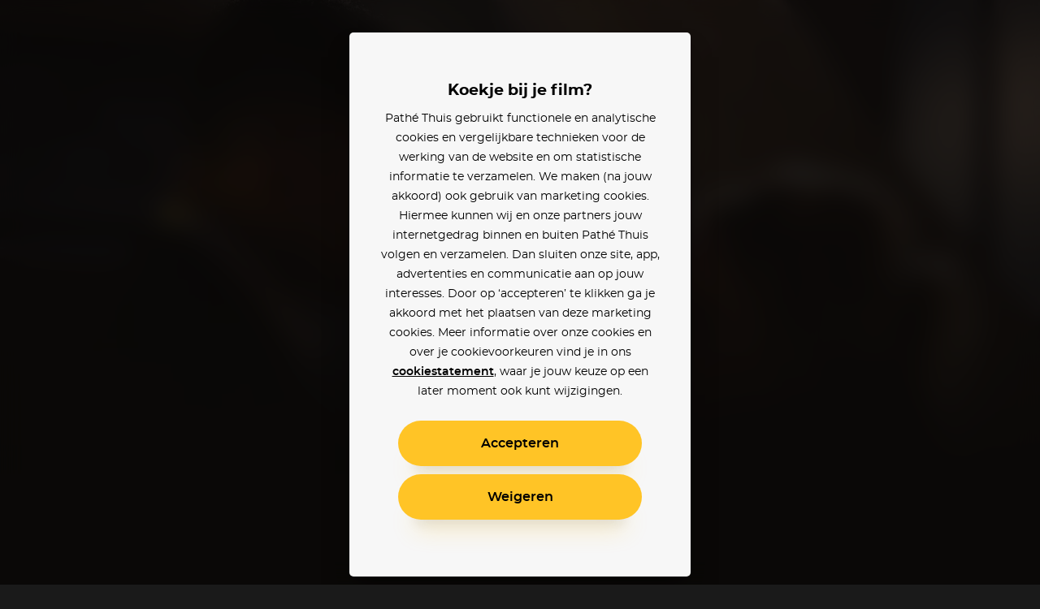

--- FILE ---
content_type: text/html; charset=utf-8
request_url: https://www.pathe-thuis.nl/film/776/focus
body_size: 35054
content:
<!doctype html>
<html data-n-head-ssr lang="en" class="" background-color="" style="--text-color: #ffffff; --text-color-rgb: 255, 255, 255; --background-color-rgb: 21, 17, 16;" data-n-head="%7B%22lang%22:%7B%22ssr%22:%22en%22%7D,%22class%22:%7B%22ssr%22:null%7D,%22background-color%22:%7B%22ssr%22:%22%22%7D,%22style%22:%7B%22ssr%22:%22--text-color:%20#ffffff;%20--text-color-rgb:%20255,%20255,%20255;%20--background-color-rgb:%2021,%2017,%2016;%22%7D%7D">
  <head >
    <title>Focus - Pathé Thuis</title><meta data-n-head="ssr" charset="utf-8"><meta data-n-head="ssr" name="viewport" content="width=device-width, initial-scale=1, viewport-fit=cover"><meta data-n-head="ssr" data-hid="og_site_name" property="og:site_name" content="Pathé Thuis"><meta data-n-head="ssr" data-hid="twitter_site" property="twitter:site" content="@pathethuis"><meta data-n-head="ssr" data-hid="apple-mobile-web-app-title" name="apple-mobile-web-app-title" content="Pathé Thuis"><meta data-n-head="ssr" data-hid="application-name" name="application-name" content="Pathé Thuis"><meta data-n-head="ssr" data-hid="msapplication-TileColor" name="msapplication-TileColor" content="#f8c300"><meta data-n-head="ssr" data-hid="charset" charset="utf-8"><meta data-n-head="ssr" data-hid="mobile-web-app-capable" name="mobile-web-app-capable" content="yes"><meta data-n-head="ssr" data-hid="author" name="author" content="development@thuisbioscoop.nl"><meta data-n-head="ssr" data-hid="og:type" name="og:type" property="og:type" content="website"><meta data-n-head="ssr" data-hid="og:title" name="og:title" property="og:title" content="Pathé Thuis"><meta data-n-head="ssr" data-hid="og:site_name" name="og:site_name" property="og:site_name" content="Pathé Thuis"><meta data-n-head="ssr" data-hid="og:description" name="og:description" property="og:description" content="Pathe thuis web app"><meta data-n-head="ssr" data-hid="theme-color" name="theme-color" content="#151110"><meta data-n-head="ssr" data-hid="description" name="description" content="Focus kijken? Nu online bij Pathé Thuis vanaf 2,99. Volleerd oplichter Nicky leert de jonge Jess de trucjes van het vak. De twee vallen uit elkaar door wantrouwen, totdat ze elkaar jaren later weer tegenkomen. Nicky speelt een gevaarlijk spel, maar Jess gooit al zijn plannen in de war."><meta data-n-head="ssr" data-hid="og_url" property="og:url" content="https://www.pathe-thuis.nl/film/776/focus"><meta data-n-head="ssr" data-hid="og_image" property="og:image" content="https://images.pathe-thuis.nl/6097_1280x720.jpg"><meta data-n-head="ssr" data-hid="og_title" property="og:title" content="Focus - Pathé Thuis"><meta data-n-head="ssr" data-hid="og_type" property="og:type" content="video.movie"><meta data-n-head="ssr" data-hid="og_description" property="og:description" content="Focus kijken? Nu online bij Pathé Thuis vanaf 2,99. Volleerd oplichter Nicky leert de jonge Jess de trucjes van het vak. De twee vallen uit elkaar door wantrouwen, totdat ze elkaar jaren later weer tegenkomen. Nicky speelt een gevaarlijk spel, maar Jess gooit al zijn plannen in de war."><meta data-n-head="ssr" data-hid="twitter_card" property="twitter:card" content="summary_large_image"><meta data-n-head="ssr" data-hid="og_video_release_date" property="video:release_date" content="2015-08-05"><meta data-n-head="ssr" data-hid="og_video_duration" property="video:duration" content="101"><link data-n-head="ssr" rel="apple-touch-icon" href="/icons/apple-touch-icon.png"><link data-n-head="ssr" rel="icon" type="image/png" sizes="32x32" href="/icons/favicon-32x32.png"><link data-n-head="ssr" rel="icon" type="image/png" sizes="16x16" href="/icons/favicon-16x16.png"><link data-n-head="ssr" rel="mask-icon" href="/icons/safari-pinned-tab.svg" color="#f8c300"><link data-n-head="ssr" data-hid="shortcut-icon" rel="shortcut icon" href="/favicon.ico"><link data-n-head="ssr" rel="manifest" href="/_nuxt/manifest.02776ccc.json" data-hid="manifest"><link data-n-head="ssr" data-hid="canonical" rel="canonical" href="https://www.pathe-thuis.nl/film/776/focus"><link data-n-head="ssr" rel="preload" as="image" type="image/svg+xml" href="/_nuxt/501815d71c505cbf5d2a19248d874c62.svg"><link data-n-head="ssr" rel="preload" as="image" type="image/webp" href="https://images.pathe-thuis.nl/6097_1920x1080.jpg" imagesrcset="https://images.pathe-thuis.nl/6097_602x339.webp 602w, https://images.pathe-thuis.nl/6097_970x545.webp 970w, https://images.pathe-thuis.nl/6097_1280x720.webp 1280w, https://images.pathe-thuis.nl/6097_1920x1080.webp 1920w" imagesizes=" 100vw"><script data-n-head="ssr">window.dataLayer = window.dataLayer || []</script><script data-n-head="ssr" src="https://www.googletagmanager.com/gtm.js?id=GTM-TP76XG4&gtm_auth=Xm4C9PL414IcoUrxZA0GGA&gtm_preview=env-29&gtm_cookies_win=x" async></script><script data-n-head="ssr" data-hid="svgxuse" src="/scripts/svgxuse.min.js" defer nomodule="true"></script><script data-n-head="ssr" type="application/ld+json">{"@context":"http://schema.org","@type":"Movie","@id":"https://www.pathe-thuis.nl/film/776/focus","url":"https://www.pathe-thuis.nl/film/776/focus","name":"Focus","duration":"PT1H41M","description":"Volleerd oplichter Nicky leert de jonge Jess de trucjes van het vak. De twee vallen uit elkaar door wantrouwen, totdat ze elkaar jaren later weer tegenkomen. Nicky speelt een gevaarlijk spel, maar Jess gooit al zijn plannen in de war.","image":"https://images.pathe-thuis.nl/6096_378x538.jpg","dateCreated":"2015-08-05","releasedEvent":{"@type":"PublicationEvent","startDate":"2015-08-05","location":{"@type":"Country","name":"NL"}},"trailer":[{"@type":"VideoObject","name":"Focus","thumbnailUrl":"https://images.pathe-thuis.nl/6097_1280x720.jpg","description":"Volleerd oplichter Nicky leert de jonge Jess de trucjes van het vak. De twee vallen uit elkaar door wantrouwen, totdat ze elkaar jaren later weer tegenkomen. Nicky speelt een gevaarlijk spel, maar Jess gooit al zijn plannen in de war.","inLanguage":"en","uploadDate":"2015-08-05","url":"https://www.pathe-thuis.nl/film/776/focus/trailer"}],"sameAs":"https://www.imdb.com/title/tt2381941","identifier":[{"@type":"PropertyValue","propertyID":"IMDB_ID","value":"tt2381941"}],"potentialAction":{"@type":"WatchAction","target":{"@type":"EntryPoint","urlTemplate":"https://www.pathe-thuis.nl/film/776/focus/player","inLanguage":"en","actionPlatform":["http://schema.org/DesktopWebPlatform","http://schema.org/MobileWebPlatform","http://schema.org/AndroidPlatform","http://schema.org/AndroidTVPlatform","http://schema.org/IOSPlatform","http://schema.googleapis.com/GoogleVideoCast"]},"actionAccessibilityRequirement":[{"@type":"ActionAccessSpecification","category":"rental","availabilityStarts":"2015-08-19","eligibleRegion":{"@type":"Country","name":"NL"},"expectsAcceptanceOf":{"@type":"Offer","price":2.99,"priceCurrency":"EUR","seller":{"@type":"Organization","name":"Pathé Thuis","sameAs":"https://www.pathe-thuis.nl"}}},{"@type":"ActionAccessSpecification","category":"purchase","availabilityStarts":"2015-08-05","eligibleRegion":{"@type":"Country","name":"NL"},"expectsAcceptanceOf":{"@type":"Offer","price":9.99,"priceCurrency":"EUR","seller":{"@type":"Organization","name":"Pathé Thuis","sameAs":"https://www.pathe-thuis.nl"}}}]},"review":{"@type":"Review","reviewRating":{"@type":"Rating","ratingValue":"8.1","bestRating":"10"},"author":{"@type":"Organization","name":"Pathé Thuis","url":"https://www.pathe-thuis.nl"}},"director":[{"@type":"Person","name":"Glenn Ficarra"},{"@type":"Person","name":"John Requa"}],"actor":[{"@type":"Person","name":"Will Smith"},{"@type":"Person","name":"Margot Robbie"},{"@type":"Person","name":"Rodrigo Santoro"},{"@type":"Person","name":"BD Wong"},{"@type":"Person","name":"Robert Taylor"},{"@type":"Person","name":"Gerald McRaney"},{"@type":"Person","name":"Adrian Martinez"},{"@type":"Person","name":"Griff Furst"},{"@type":"Person","name":"Brennan Brown"},{"@type":"Person","name":"David Stanford"},{"@type":"Person","name":"Stephanie Honoré"},{"@type":"Person","name":"Dominic Fumusa"},{"@type":"Person","name":"Juan Minujín"},{"@type":"Person","name":"Jon Eyez"},{"@type":"Person","name":"Han Soto"}]}</script><link rel="preload" href="/_nuxt/c35c8b7.modern.js" as="script"><link rel="preload" href="/_nuxt/0311704.modern.js" as="script"><link rel="preload" href="/_nuxt/8ec952b.modern.js" as="script"><link rel="preload" href="/_nuxt/07b47ad.modern.js" as="script"><link rel="preload" href="/_nuxt/8c3cb5f.modern.js" as="script"><link rel="preload" href="/_nuxt/e5cfa7e.modern.js" as="script"><link rel="preload" href="/_nuxt/845f768.modern.js" as="script"><style data-vue-ssr-id="3191d5ad:0 4c66758c:0 81fce692:0 0671d3dd:0 daa590ea:0 6064f3da:0 2dc5e596:0 8b13c06c:0 6180e867:0 2f375a71:0 14c56770:0 7533fcd6:0 2db8ca3c:0 127fcc68:0 17cf63b4:0 0bc7d2a1:0 01ac1667:0 19f2333a:0 798c6923:0 5e0c7a70:0 cfe0ee64:0 a54790ba:0">.nuxt-progress{position:fixed;top:0;left:0;right:0;height:2px;width:0;opacity:1;-webkit-transition:width .1s,opacity .4s;transition:width .1s,opacity .4s;background-color:#ffc426;z-index:999999}.nuxt-progress.nuxt-progress-notransition{-webkit-transition:none;transition:none}.nuxt-progress-failed{background-color:red}
a,abbr,acronym,address,applet,article,aside,audio,b,big,blockquote,body,canvas,caption,center,cite,code,dd,del,details,dfn,div,dl,dt,em,embed,fieldset,figcaption,figure,footer,form,h1,h2,h3,h4,h5,h6,header,hgroup,html,i,iframe,img,ins,kbd,label,legend,li,mark,menu,nav,object,ol,output,p,pre,q,ruby,s,samp,section,small,span,strike,strong,sub,summary,sup,table,tbody,td,tfoot,th,thead,time,tr,tt,u,ul,var,video{margin:0;padding:0;border:0;font:inherit;font-size:100%;vertical-align:baseline;text-decoration:none}html{color:#000}article,aside,details,figcaption,figure,footer,header,hgroup,menu,nav,section{display:block}body{line-height:1}ol,ul{list-style:none}blockquote,q{quotes:none}blockquote:after,blockquote:before,q:after,q:before{content:"";content:none}table{border-collapse:collapse;border-spacing:0}input,select,textarea{border:none}select{border-radius:0}button{outline:0;padding:0;margin:0;cursor:pointer;border:none;line-height:1;font-size:1rem;font-family:"montserrat",sans-serif;background-color:transparent}*{color:inherit;-webkit-box-sizing:border-box;box-sizing:border-box}:after,:before{-webkit-box-sizing:inherit;box-sizing:inherit}:root{--text-color:#fff;--background-color-rgb:26,26,26}html.color-inverted{--text-color:#000}.visually-hidden{border:0;clip:rect(0 0 0 0);height:1px;margin:-1px;padding:0;position:absolute;width:1px;overflow:hidden}.truncate{overflow:hidden;white-space:nowrap;text-overflow:ellipsis}.clearfix:after{content:"";display:table;clear:both}@font-face{font-family:"montserrat";font-weight:400;font-display:fallback;src:url(/_nuxt/fonts/montserrat-regular.504da7c.woff2) format("woff2"),url(/_nuxt/fonts/montserrat-regular.2689c00.woff) format("woff")}@font-face{font-family:"montserrat";font-weight:500;font-display:fallback;src:url(/_nuxt/fonts/montserrat-medium.ddd25a1.woff2) format("woff2"),url(/_nuxt/fonts/montserrat-medium.b6bcf40.woff) format("woff")}@font-face{font-family:"montserrat";font-weight:600;font-display:fallback;src:url(/_nuxt/fonts/montserrat-semibold.15622ae.woff2) format("woff2"),url(/_nuxt/fonts/montserrat-semibold.01ff462.woff) format("woff")}@font-face{font-family:"montserrat";font-weight:700;font-display:fallback;src:url(/_nuxt/fonts/montserrat-bold.141b698.woff2) format("woff2"),url(/_nuxt/fonts/montserrat-bold.8904ff5.woff) format("woff")}@font-face{font-family:"Roboto";font-weight:500;font-display:fallback;src:url(/_nuxt/fonts/Roboto-Medium.952964c.woff2) format("woff2"),url(/_nuxt/fonts/Roboto-Medium.1d2f9f0.woff) format("woff")}body{-webkit-font-smoothing:antialiased;-moz-osx-font-smoothing:grayscale}.h1,h1{font-family:"montserrat",sans-serif;font-size:2.5rem;font-weight:700;line-height:1.3}@media (min-width:768px){.h1,h1{font-size:3rem}}@media (min-width:1440px){.h1,h1{font-size:3.125rem;line-height:1.2}}@media (min-width:1920px){.h1,h1{font-size:3.75rem}}.h2,h2{font-family:"montserrat",sans-serif;font-size:2.25rem;font-weight:700;line-height:1.3333333333}@media (min-width:768px){.h2,h2{font-size:3rem}}@media (min-width:1440px){.h2,h2{font-size:3.125rem;line-height:1.4}}.h3,h3{font-family:"montserrat",sans-serif;font-size:1.75rem;font-weight:700;line-height:1.2142857143}@media (min-width:768px){.h3,h3{font-size:3rem}}@media (min-width:1440px){.h3,h3{font-size:3.125rem;line-height:1.4}}.h4,h4{font-family:"montserrat",sans-serif;font-size:1rem;font-weight:600;line-height:1.5}@media (min-width:768px){.h4,h4{font-size:1.25rem;line-height:1.2}}.body,body{font-family:"montserrat",sans-serif;font-size:.875rem;font-weight:400;line-height:1.7142857143}@media (min-width:768px){.body,body{font-size:1rem;line-height:1.5}}@media (min-width:1440px){.body,body{font-size:1.1875rem;line-height:1.5789473684}}.body-petite{font-family:"montserrat",sans-serif;font-size:.75rem;font-weight:400;line-height:2}@media (min-width:768px){.body-petite{font-size:.875rem;line-height:1.7142857143}}@media (min-width:1440px){.body-petite{font-size:1rem;line-height:1.875}}.body--translucent{opacity:.5;font-weight:600}.font-bold,b,strong{font-weight:600}.font-bolder{font-weight:700}*{-webkit-overflow-scrolling:touch}@media (max-width:1023px){*{-webkit-tap-highlight-color:transparent}}html{background-color:#1a1a1a;color:#fff}html.color-inverted{background-color:#f7f7f7;color:#000}.container{display:block;width:100%;padding:0 24px;margin:0 auto}@media (min-width:768px){.container{padding:0 36px}}@media (min-width:1440px){.container{padding:0 60px}}@media (min-width:1920px){.container{padding:0 90px}}.container--offset-top{padding-top:90px}@media (min-width:768px){.container--offset-top{padding-top:141px}}.container--landing{margin:0 auto;max-width:90rem}@media (min-width:1920px){.container--landing{padding:0 60px}}.container--info-page{padding-top:175px}@media (min-width:768px){.container--info-page{padding-top:190px}}[background-color]{background-color:#1a1a1a;background-color:rgba(var(--background-color-rgb),1);color:#fff;color:var(--text-color)}.input-field+.input-field{margin-top:40px}.text-link{font-weight:600;color:#2598d6}.text-link:focus,.text-link:hover{text-decoration:underline}.fade-enter-active,.fade-leave-active{-webkit-transition:opacity .3s!important;transition:opacity .3s!important}.fade-enter,.fade-leave-to{opacity:0!important}.modal-enter-active,.modal-leave-active{-webkit-transition:opacity .3s;transition:opacity .3s}.modal-enter-to .modal-card,.modal-leave{-webkit-transform:scale(1);transform:scale(1)}.modal-enter .modal__card,.modal-leave-to .modal__card{-webkit-transform:scale(1.2);transform:scale(1.2)}.modal-enter-to,.modal-leave{opacity:1}.modal-enter,.modal-leave-to{opacity:0}.pop-in-enter-active,.pop-in-leave-active{-webkit-transition:all .35s ease;transition:all .35s ease;height:100vh;-webkit-transform-origin:50vw;transform-origin:50vw}.pop-in-enter{opacity:0;-webkit-transform:scale(1.04);transform:scale(1.04)}.pop-in-leave-to{opacity:0;-webkit-transform:scale(.96);transform:scale(.96)}.pop-out-enter-active,.pop-out-leave-active{-webkit-transition:all .35s ease;transition:all .35s ease;height:100vh;-webkit-transform-origin:50vw;transform-origin:50vw}.pop-out-enter{opacity:0;-webkit-transform:scale(.96);transform:scale(.96)}.pop-out-leave-to{opacity:0;-webkit-transform:scale(1.04);transform:scale(1.04)}.slide-down-enter-active,.slide-down-leave-active{-webkit-transition:-webkit-transform .2s ease-out;transition:-webkit-transform .2s ease-out;transition:transform .2s ease-out;transition:transform .2s ease-out,-webkit-transform .2s ease-out}.slide-down-enter,.slide-down-leave-to{opacity:0;-webkit-transform:translateY(-100%);transform:translateY(-100%)}.default-layout{display:-webkit-box;display:-ms-flexbox;display:flex;-webkit-box-orient:vertical;-webkit-box-direction:normal;-ms-flex-direction:column;flex-direction:column;min-height:100vh}.default-layout>header+*{-webkit-box-flex:1;-ms-flex-positive:1;flex-grow:1}.disable-scroll{position:fixed;overflow:hidden;width:100%;height:100%}
.cookie-modal .modal__dialog{z-index:200;background-color:rgba(0,0,0,.9)}@supports ((-webkit-backdrop-filter:blur(15px)) or (backdrop-filter:blur(15px))){.cookie-modal .modal__dialog{background-color:rgba(0,0,0,.6);-webkit-backdrop-filter:blur(15px);backdrop-filter:blur(15px)}}.cookie-modal .modal__inner{display:-webkit-box;display:-ms-flexbox;display:flex;-webkit-box-orient:vertical;-webkit-box-direction:normal;-ms-flex-direction:column;flex-direction:column}@media (max-width:767px) and (orientation:portrait){.cookie-modal .modal__inner{max-height:90vh}}@media (max-width:375px) and (orientation:portrait){.cookie-modal .modal__inner{max-height:80vh}}@media (max-width:768px) and (max-height:767px) and (orientation:landscape){.cookie-modal .modal__inner{max-height:70vh}}.cookie-modal .modal__group{-webkit-text-size-adjust:none;-moz-text-size-adjust:none;-ms-text-size-adjust:none;text-size-adjust:none;padding:0 14px;-ms-flex-negative:1;flex-shrink:1;overflow-y:auto}.cookie-modal .modal__button-group{padding:0 14px}@media (max-width:767px),(max-width:767px) and (max-height:767px) and (orientation:landscape){.cookie-modal .modal__card{padding:20px 10px;position:absolute;bottom:0;left:0;height:auto;border-radius:20px 20px 0 0}}.cookie-modal__text-link{text-decoration:underline}
.modal__dialog{margin:0;padding:0;position:absolute;top:0;left:0;width:100%;height:100%;overflow-y:auto;border:none;background-color:rgba(0,0,0,.8);-webkit-transform:translateZ(0);transform:translateZ(0);z-index:40}@media (-ms-high-contrast:none){.modal__dialog{display:-webkit-box;display:-ms-flexbox;display:flex}}.modal--detail-page .modal__dialog{background:-webkit-gradient(linear,left bottom,left top,from(rgba(0,0,0,.5)),to(rgba(0,0,0,.5))),-webkit-gradient(linear,left top,left bottom,from(0),color-stop(0,rgba(var(--background-color-rgb),.6)),to(rgba(var(--background-color-rgb),.6)));background:linear-gradient(0deg,rgba(0,0,0,.5),rgba(0,0,0,.5)),linear-gradient(0,rgba(var(--background-color-rgb),.6),rgba(var(--background-color-rgb),.6))}.modal--app-banner-open .modal__dialog{margin-top:80px}.modal__dialog:focus{outline:none}.modal__wrapper{display:-webkit-box;display:-ms-flexbox;display:flex;-webkit-box-flex:1;-ms-flex:1;flex:1;-webkit-box-orient:vertical;-webkit-box-direction:normal;-ms-flex-direction:column;flex-direction:column;z-index:40;min-height:100%}@media (min-width:500px){.modal__wrapper{position:absolute;top:0;left:50%;-webkit-transform:translateX(-50%);transform:translateX(-50%);display:-webkit-box;display:-ms-flexbox;display:flex;-webkit-box-orient:horizontal;-webkit-box-direction:normal;-ms-flex-direction:row;flex-direction:row;-webkit-box-align:center;-ms-flex-align:center;align-items:center;height:auto;min-height:100%;width:500px;margin:0 auto;padding:40px}.modal--app-banner-open .modal__wrapper{min-height:calc(100% - 80px)}}@media (min-width:768px){.modal__wrapper.modal__wrapper--wide{width:720px}}.modal__card{-webkit-box-flex:1;-ms-flex:1;flex:1;padding:60px 24px;border:0;width:100%;height:100%;background-color:#f7f7f7;-webkit-box-shadow:0 8px 10px -10px rgba(0,0,0,.7),0 20px 30px -10px rgba(0,0,0,.5);box-shadow:0 8px 10px -10px rgba(0,0,0,.7),0 20px 30px -10px rgba(0,0,0,.5);-webkit-transition:-webkit-transform .3s;transition:-webkit-transform .3s;transition:transform .3s;transition:transform .3s,-webkit-transform .3s}@media (min-width:500px){.modal__card{border-radius:5px;height:auto}}.modal__card--has-header{padding-top:30px}@media (min-width:500px){.modal__card--has-header{padding-top:20px}}.modal__header{margin-bottom:20px}.modal__header--close-button-only{margin-top:0;margin-bottom:30px}@media (min-width:500px){.modal__header--close-button-only{margin-bottom:40px}}.modal__header--progress{margin-bottom:30px}@media (min-width:500px){.modal__header--progress{margin-top:10px}}.modal__header-inner{display:-webkit-box;display:-ms-flexbox;display:flex;-ms-flex-wrap:wrap;flex-wrap:wrap;-webkit-box-pack:justify;-ms-flex-pack:justify;justify-content:space-between;-webkit-box-align:center;-ms-flex-align:center;align-items:center}.modal.modal--app-banner-open .close-button{margin-top:80px}.modal .close-button{color:#fff}@media screen and (max-width:499px){.modal .close-button{color:#000}}.modal__logo.app-icon svg{width:69px;height:30px}@media (max-width:499px){.modal__logo.app-icon svg{position:absolute;top:25px;left:50%;-webkit-transform:translateX(-50%);transform:translateX(-50%)}}.modal__lock-icon{margin-left:auto}.modal__lock-icon.app-icon svg{width:24px;height:24px}.modal__progress[value]{-webkit-appearance:none;-moz-appearance:none;appearance:none;border:none;width:100%;height:1px;color:#ffc426}.modal__progress[value]::-webkit-progress-bar{background-color:#ccc}.modal__progress[value]::-webkit-progress-value{background-color:#ffc426}.modal__content{color:#000;text-align:center}.modal__group{margin-bottom:24px}.modal__group .app-button+.app-button{margin-top:24px}.modal__group--small{margin-bottom:10px}.modal__group--large{margin-bottom:40px}.modal__group--large-top{margin-top:40px}.modal__container{max-width:280px;margin-right:auto;margin-left:auto}@media (min-width:375px){.modal__container{max-width:320px}}.modal__title{font-size:1.1875rem;font-weight:700}.modal__title:first-letter{text-transform:uppercase}.modal__body{font-size:.875rem;line-height:1.75}.modal__body-petite{font-size:.75rem;line-height:2}.modal__body--secondary{color:grey}.modal__link{font-family:"montserrat",sans-serif}.modal__link--secondary{font-weight:400;color:grey}.modal__link:focus,.modal__link:hover{text-decoration:underline}.modal .payment-method{-webkit-transition:-webkit-transform .15s ease-out;transition:-webkit-transform .15s ease-out;transition:transform .15s ease-out;transition:transform .15s ease-out,-webkit-transform .15s ease-out}.modal .payment-method:focus,.modal .payment-method:hover{text-decoration:none;-webkit-transform:scale(1.05);transform:scale(1.05)}.modal .payment-method__caret{-webkit-transition:-webkit-transform .15s ease-out;transition:-webkit-transform .15s ease-out;transition:transform .15s ease-out;transition:transform .15s ease-out,-webkit-transform .15s ease-out}.modal .payment-method:focus .payment-method__caret,.modal .payment-method:hover .payment-method__caret{-webkit-transform:translateX(.25rem);transform:translateX(.25rem)}.modal__disclaimer{margin:30px 0 0;color:grey;font-size:.625rem;line-height:13px}.modal__disclaimer a:focus,.modal__disclaimer a:hover{text-decoration:underline}@media (min-width:375px){.modal__disclaimer{margin:40px 0 0}}
.button-group>:not(:first-child){margin-left:40px}@media (min-width:768px){.button-group>:not(:first-child){margin-left:24px}}@media (min-width:1440px){.button-group>:not(:first-child){margin-left:30px}}.app-button{display:inline-block;vertical-align:middle;cursor:pointer;padding:14px 18px;border:2px solid transparent;border-radius:50px;color:#000;background-color:#ffc426;font-family:"montserrat",sans-serif;line-height:1;text-align:center;-webkit-box-shadow:0 25px 15px -20px rgba(0,0,0,.1),0 30px 30px -20px rgba(255,196,38,.3);box-shadow:0 25px 15px -20px rgba(0,0,0,.1),0 30px 30px -20px rgba(255,196,38,.3);-webkit-transition:-webkit-transform .1s ease-in;transition:-webkit-transform .1s ease-in;transition:transform .1s ease-in;transition:transform .1s ease-in,-webkit-transform .1s ease-in;-webkit-font-smoothing:inherit;-moz-osx-font-smoothing:inherit;-webkit-appearance:none;-webkit-perspective:1000;-webkit-backface-visibility:hidden;min-width:100%}@media screen and (min-width:360px){.app-button{min-width:300px}}@media (min-width:376px){.app-button{padding:18px 24px}}.app-button__content{-webkit-box-pack:center;-ms-flex-pack:center;justify-content:center;-webkit-transition:-webkit-transform .1s ease-in;transition:-webkit-transform .1s ease-in;transition:transform .1s ease-in;transition:transform .1s ease-in,-webkit-transform .1s ease-in}.app-button--prefixed .app-button__content,.app-button__content{display:-webkit-box;display:-ms-flexbox;display:flex;-webkit-box-align:center;-ms-flex-align:center;align-items:center}.app-button--prefixed .app-button__content{-webkit-box-pack:justify;-ms-flex-pack:justify;justify-content:space-between}.app-button__text{display:-webkit-box;display:-ms-flexbox;display:flex;-webkit-box-align:center;-ms-flex-align:center;align-items:center;-webkit-box-pack:center;-ms-flex-pack:center;justify-content:center;vertical-align:middle;font-size:1rem;line-height:1}.app-button__icon-container+.app-button__text{margin-left:20px}.app-button--clean .app-button__icon-container+.app-button__text{margin-left:12px}.app-button--action .app-button__icon-container+.app-button__text{margin-left:15px}.app-button__text.visually-hidden{margin-left:0}.app-button__text:first-letter{text-transform:uppercase}.app-button--prefixed .app-button__text{-ms-flex-preferred-size:80%;flex-basis:80%;-webkit-box-flex:1;-ms-flex-positive:1;flex-grow:1}@media (min-width:1440px){.app-button__text{font-size:1.1875rem}}.app-button__voucher-icon svg{height:16px}.mouse-only .app-button:not(.app-button--clean):not(.app-button--action):not(:disabled):active,.mouse-only .app-button:not(.app-button--clean):not(.app-button--action):not(:disabled):focus,.mouse-only .app-button:not(.app-button--clean):not(.app-button--action):not(:disabled):hover{-webkit-transform:scale(1.05,1.1);transform:scale(1.05,1.1)}.mouse-only .app-button:not(.app-button--clean):not(.app-button--action):not(.app-button--pending):not(:disabled):active .app-button__content,.mouse-only .app-button:not(.app-button--clean):not(.app-button--action):not(.app-button--pending):not(:disabled):focus .app-button__content,.mouse-only .app-button:not(.app-button--clean):not(.app-button--action):not(.app-button--pending):not(:disabled):hover .app-button__content{-webkit-transform:scale(.9525,.915);transform:scale(.9525,.915)}.app-button:active,.app-button:focus{outline:0}.app-button:not(.app-button--pending):active{-webkit-transform:scale(1);transform:scale(1);-webkit-box-shadow:none;box-shadow:none}.app-button:not(.app-button--pending):disabled{opacity:.3;pointer-events:none;-webkit-box-shadow:none;box-shadow:none}.app-button--secondary{border:2px solid #000}.app-button--clean,.app-button--secondary{background-color:transparent;-webkit-box-shadow:none;box-shadow:none}.app-button--clean{color:#000;padding:0;min-width:auto;border-radius:0;border:0}.app-button--clean .app-button__text{opacity:.5;-webkit-transition:opacity .1s ease-in;transition:opacity .1s ease-in;font-size:.75rem}.app-button--clean:not(.app-button--pending):focus .app-button__text,.app-button--clean:not(.app-button--pending):hover .app-button__text{opacity:1}@media (min-width:1440px){.app-button--clean .app-button__text{font-size:.875rem}}.app-button--clean .app-button__icon-container{width:24px;height:24px}.app-button--clean .app-button__icon{-webkit-transition:-webkit-transform .1s ease-in;transition:-webkit-transform .1s ease-in;transition:transform .1s ease-in;transition:transform .1s ease-in,-webkit-transform .1s ease-in;-webkit-transform-origin:0 0;transform-origin:0 0}.app-button--clean:not(.app-button--pending):focus .app-button__icon,.app-button--clean:not(.app-button--pending):hover .app-button__icon{-webkit-transform:scale(1.1) translate(-50%,-50%);transform:scale(1.1) translate(-50%,-50%)}.app-button--pending{padding-top:9px;padding-bottom:9px;cursor:default}@media (min-width:1440px){.app-button--pending{padding-top:12px;padding-bottom:12px}}.app-button--watch-button{min-width:auto}.modal .app-button--watch-button{min-width:100%}@media screen and (min-width:360px){.modal .app-button--watch-button{min-width:300px}}.app-button--watch-button svg{width:36px;height:36px;fill:#000!important}.app-button--payment{background-color:#2598d6;color:#fff;-webkit-box-shadow:0 25px 15px -20px rgba(0,0,0,.1),0 30px 30px -20px rgba(28,116,163,.3);box-shadow:0 25px 15px -20px rgba(0,0,0,.1),0 30px 30px -20px rgba(28,116,163,.3)}.app-button--rent{background-color:#42c700;color:#fff;-webkit-box-shadow:0 25px 15px -20px rgba(0,0,0,.1),0 30px 30px -20px rgba(66,199,0,.3);box-shadow:0 25px 15px -20px rgba(0,0,0,.1),0 30px 30px -20px rgba(66,199,0,.3)}.app-button--settings{background-color:#000;color:#fff;-webkit-box-shadow:0 25px 15px -20px rgba(0,0,0,.1),0 30px 30px -20px rgba(0,0,0,.3);box-shadow:0 25px 15px -20px rgba(0,0,0,.1),0 30px 30px -20px rgba(0,0,0,.3)}.app-button--action{min-width:auto;padding:0;border:0;border-radius:0;border-color:#fff;border-color:var(--text-color);background-color:transparent;-webkit-box-shadow:none;box-shadow:none;color:#fff;color:var(--text-color)}@media (min-width:768px){.app-button--action{border:2px solid rgba(var(--text-color-rgb),.2);border-radius:50%;background-color:rgba(var(--background-color-rgb),.6);-webkit-backdrop-filter:blur(2px);backdrop-filter:blur(2px)}}@media (min-width:1024px){.app-button--action:focus,.app-button--action:hover{-webkit-transition:border .1s ease-in;transition:border .1s ease-in;border-color:#000;border-color:var(--text-color)}}.app-button--action .app-button__content{padding:6px}@media (min-width:768px){.app-button--action .app-button__content{padding:13px}}.app-button--action .app-button__icon-container{width:26px;height:26px}@media (min-width:1024px){.app-button--action .app-button__icon{-webkit-transform:translate(-50%,-50%);transform:translate(-50%,-50%);-webkit-transition:none;transition:none}}.app-button--action .app-button__icon,.app-button--action .app-button__icon svg{width:26px;height:26px}@media (min-width:375px){.app-button--action .app-button__text{display:none}}.app-button__spacer,.app-button__text-prefix{-ms-flex-preferred-size:10%;flex-basis:10%}.app-button__text-prefix{-ms-flex-preferred-size:2rem;flex-basis:2rem;padding-right:5px;text-align:left;opacity:.5}@media (min-width:1440px){.app-button__text-prefix{font-size:1.1875rem}}.app-button__text-postfix{color:currentColor;opacity:.5;margin-left:5px;font-size:.75rem;text-decoration:line-through}.app-button__spacer{-ms-flex-negative:1;flex-shrink:1}.app-button__icon-container{position:relative;display:inline-block;vertical-align:middle;width:1rem;height:1rem}.app-button__icon{position:absolute;top:50%;left:50%;-webkit-transform:translate(-50%,-50%);transform:translate(-50%,-50%)}.app-button__icon .app-icon svg{width:24px;height:24px}
.app-header{position:relative}@media (min-width:768px){.app-header__mobile{display:none!important}}.app-header__desktop{display:none!important}@media (min-width:768px){.app-header__desktop{display:inline-block!important;-webkit-box-align:center;-ms-flex-align:center;align-items:center}}.app-header__logo{position:absolute;top:30px;left:24px;z-index:21}@media (min-width:768px){.app-header__logo{left:50%;-webkit-transform:translateX(-50%);transform:translateX(-50%)}}.app-header__logo svg{width:69px;height:30px}@media (min-width:768px){.app-header__logo svg{width:117px;height:51px}}.app-header__logo--is-centered{left:50%;-webkit-transform:translateX(-50%);transform:translateX(-50%)}.app-button.app-header__login-cta{position:absolute;top:30px;right:24px;z-index:21;min-width:auto;padding:10px 20px;border-width:1px;color:var(--text-color);border-color:var(--text-color)}.app-button.app-header__login-cta .app-button__text{font-size:.75rem}.app-header__main{position:fixed;bottom:0;left:0;display:-webkit-box;display:-ms-flexbox;display:flex;width:100%;margin:0 auto;z-index:21;color:#fff}[background-color] .app-header__main{color:var(--text-color)}@media (min-width:768px){.app-header__main{position:absolute;top:30px;bottom:auto;height:51px;background-color:transparent;padding:0 6px;z-index:20}}@media (min-width:1440px){.app-header__main{padding:0 30px}}@media (min-width:1920px){.app-header__main{padding:0 60px}}@media screen and (min-width:768px){.color-inverted .app-header__main{color:#000}}.app-header__nav{width:100%}.app-header__nav-items{display:-webkit-box;display:-ms-flexbox;display:flex;-ms-flex-pack:distribute;justify-content:space-around;-webkit-box-align:center;-ms-flex-align:center;align-items:center;background-color:#1a1a1a;z-index:20;border-top:1px solid rgba(0,0,0,.1)}[background-color] .app-header__nav-items{background-color:rgba(var(--background-color-rgb),1)}@media (max-width:767px){.app-header__nav-items{height:77px}.app-header__nav-items>li{height:100%}}@media (min-width:768px){.app-header__nav-items{background-color:transparent!important;border-top:none;-webkit-box-pack:start;-ms-flex-pack:start;justify-content:flex-start;-webkit-box-align:center;-ms-flex-align:center;align-items:center}.app-header__nav-items li:nth-child(4){margin-left:auto}}.app-header__list-item{width:100%}@media (min-width:768px){.app-header__list-item{width:auto}}.app-header__nav-item{display:-webkit-box;display:-ms-flexbox;display:flex;-webkit-box-pack:center;-ms-flex-pack:center;justify-content:center;-webkit-box-align:center;-ms-flex-align:center;align-items:center;-webkit-box-orient:vertical;-webkit-box-direction:normal;-ms-flex-direction:column;flex-direction:column;font-size:.625rem;font-weight:600;width:100%;height:100%;line-height:1}@supports (padding-top:env(safe-area-inset-top)) and (-webkit-overflow-scrolling:touch){.app-header__nav-item{padding-bottom:calc(env(safe-area-inset-bottom)/2)}}@media (min-width:768px){.app-header__nav-item{display:-webkit-box;display:-ms-flexbox;display:flex;max-height:calc(40px + 1.125rem);-ms-flex-wrap:nowrap;flex-wrap:nowrap;-webkit-box-orient:horizontal;-webkit-box-direction:normal;-ms-flex-direction:row;flex-direction:row;height:auto;padding:20px 15px;font-size:1.125rem;width:auto}.app-header__nav-item.app-header__search{max-height:unset;padding:10px 30px}}@media (min-width:1024px){.app-header__nav-item{padding:20px 30px}}.app-header__nav-item .app-icon{display:block}.app-header__nav-item .app-icon svg{width:36px;height:36px}@media (min-width:768px){.app-header__nav-item .app-icon svg{width:32px;height:32px}}.app-header__nav-item .app-icon.app-header__nav-icon svg{width:70px;height:32px}@media (max-width:767px){.app-header__nav-item--active{color:#ffc426}.app-header__nav-item--active .app-icon svg,[background-color] .app-header__nav-item--active .app-icon svg{fill:#ffc426}}@media (min-width:768px){.app-header__nav-item--user-logged-in{position:relative;padding-right:62px}.app-header__nav-item--user-logged-in svg{position:absolute;top:50%;-webkit-transform:translateY(-50%);transform:translateY(-50%)}}.app-header__mobile.app-icon,.app-header__mobile .app-icon{margin-bottom:5px;text-align:center}.app-header__user-text{display:inline}@media (min-width:768px){.app-header__user-text{font-size:1.125rem;line-height:normal;max-width:10rem}}@media (min-width:1024px){.app-header__user-text{max-width:15rem}}@media (min-width:768px){.app-header-search__title{border:0;clip:rect(0 0 0 0);height:1px;margin:-1px;padding:0;position:absolute;width:1px;overflow:hidden}}
.app-icon{display:inline-block}.app-icon svg{vertical-align:bottom;fill:currentColor}
.app-header-genres{display:-webkit-box;display:-ms-flexbox;display:flex;-webkit-box-orient:vertical;-webkit-box-direction:normal;-ms-flex-direction:column;flex-direction:column;overflow-y:auto}@media (min-width:768px){.app-header-genres{padding:0;display:block;overflow-y:visible}}@media (min-width:768px){.app-header-genres__list-item-large{-webkit-box-ordinal-group:1;-ms-flex-order:0;order:0;padding:0}}.app-header-genres__list{padding:10px 0}@media (min-width:768px){.app-header-genres__list{-webkit-column-count:3;-moz-column-count:3;column-count:3;padding:10px 0}}.app-header-genres__list-item{display:block;padding:10px 24px}.app-header-genres__list-item.nuxt-link-active{color:#ffc426}@media (min-width:768px){.app-header-genres__list-item{padding:15px 30px}}.app-header-genres__list-item-large{-webkit-box-ordinal-group:0;-ms-flex-order:-1;order:-1;border-bottom:1px solid #f7f7f7;padding:10px 0;font-weight:700}@media (min-width:768px){.app-header-genres__list-item-large{padding:0;font-weight:600;-webkit-box-ordinal-group:1;-ms-flex-order:0;order:0;display:block;font-size:1.125rem;background-color:#ffc426;border-bottom:0;border-bottom-left-radius:3px;border-bottom-right-radius:3px}}
@media (max-width:767px){.app-header-dropdown__trigger{height:100%}}@media screen and (min-width:768px){.app-header-dropdown__trigger:after{content:"";display:block;position:absolute;top:0;left:0;width:100%;height:100%;z-index:-1;border-top-left-radius:3px;border-top-right-radius:3px;background-color:#fff;padding:20px 30px;-webkit-transition:opacity .15s;transition:opacity .15s;opacity:0;visibility:hidden}}.app-header-dropdown{font-weight:600}@media screen and (min-width:768px){.app-header-dropdown{position:relative}.app-header-dropdown.app-header-dropdown--is-open>.app-header-dropdown__trigger{color:#000;position:relative;z-index:2}.app-header-dropdown.app-header-dropdown--is-open>.app-header-dropdown__trigger:after{background-color:#fff;opacity:1;visibility:visible}}.app-header-dropdown--align-right .app-header__user-text{max-width:120px;overflow:hidden;white-space:nowrap;text-overflow:ellipsis}.app-header-dropdown__list{display:none;-webkit-box-orient:vertical;-webkit-box-direction:normal;-ms-flex-direction:column;flex-direction:column;position:absolute;-webkit-box-pack:end;-ms-flex-pack:end;justify-content:flex-end;left:0;color:#000;background-color:#fff;pointer-events:none;-webkit-transition:opacity .15s;transition:opacity .15s}.app-header-dropdown--is-open .app-header-dropdown__list{pointer-events:all;display:-webkit-box;display:-ms-flexbox;display:flex}@media screen and (min-width:768px){.app-header-dropdown__list{border-top-right-radius:3px;border-bottom-left-radius:3px;border-bottom-right-radius:3px;-webkit-box-shadow:0 20px 30px -10px rgba(0,0,0,.25),0 8px 10px -10px rgba(0,0,0,.4);box-shadow:0 20px 30px -10px rgba(0,0,0,.25),0 8px 10px -10px rgba(0,0,0,.4);display:-webkit-box;display:-ms-flexbox;display:flex;opacity:0;visibility:hidden}.app-header-dropdown--is-open .app-header-dropdown__list{opacity:1;visibility:visible}}@media screen and (max-width:767px){.app-header-dropdown__list{bottom:77px;z-index:-1;position:fixed;height:calc(100% - 77px);width:100vw}}@media screen and (min-width:768px){.app-header-dropdown--align-right .app-header-dropdown__list{border-top-right-radius:0;border-top-left-radius:3px;left:auto;right:0}}.app-header-dropdown__nested-link{font-size:1rem;width:100%}@media screen and (min-width:768px){.app-header-dropdown__nested-link{font-size:.875rem;display:-webkit-inline-box;display:-ms-inline-flexbox;display:inline-flex;white-space:nowrap;-webkit-transition:color .2s;transition:color .2s}.app-header-dropdown__nested-link:focus,.app-header-dropdown__nested-link:hover{color:#717171}}
.app-header-settings__list{padding:10px 0}.app-header-settings__list:not(:last-child){border-bottom:1px solid #f7f7f7}.app-header-settings__list-item{position:relative;padding:15px 20px;font-weight:600}.app-header-settings__list-item,.app-header-settings__list-item .app-icon{display:-webkit-box;display:-ms-flexbox;display:flex;-webkit-box-align:center;-ms-flex-align:center;align-items:center}.app-header-settings__list-item .app-icon{margin-left:auto;padding-left:30px}.app-header-settings__list-item .app-icon svg{width:15px;height:15px}.app-header-settings__counter{position:absolute;top:50%;right:20px;-webkit-transform:translateY(-50%);transform:translateY(-50%);display:-webkit-box;display:-ms-flexbox;display:flex;-webkit-box-pack:center;-ms-flex-pack:center;justify-content:center;-webkit-box-align:center;-ms-flex-align:center;align-items:center;font-size:.875rem;border-radius:30px;height:30px;min-width:30px;background-color:#ccc;margin-left:auto;padding:0 10px}.app-header-settings__counter--highlighted{background-color:#ffc426}.app-header-settings__balance-wrapper{display:-webkit-box;display:-ms-flexbox;display:flex;-webkit-box-orient:vertical;-webkit-box-direction:normal;-ms-flex-direction:column;flex-direction:column;-webkit-box-align:start;-ms-flex-align:start;align-items:flex-start;line-height:1.5}.app-header-settings__balance-title{display:block}.app-header-settings__balance{display:block;font-size:.75rem;font-weight:300}.app-header-settings__nested-content{overflow-y:auto}
@media (max-width:767px){[background-color] .close-button__text{color:var(--text-color)}.page-detail__label-group__row{-ms-flex-wrap:wrap;flex-wrap:wrap}.page-detail__label--audio,.page-detail__label--subtitles{-webkit-box-flex:0;-ms-flex:0 0 auto;flex:0 0 auto}}@media (min-width:768px){[background-color] .app-icon.close-button__icon svg{fill:#fff}}.page-detail{min-height:100vh}.page-detail .app-button--clean,.page-detail .app-button--secondary{border-color:#fff;border-color:var(--text-color);color:#fff;color:var(--text-color)}.page-detail .modal .app-button--secondary{border-color:#000;color:#000}.page-detail__content{position:relative;padding-top:250px;-webkit-transition:opacity .3s;transition:opacity .3s;opacity:1}@media (min-width:375px){.page-detail__content{padding-top:285px}}@media (min-width:768px){.page-detail__content{padding-top:240px}}@media (min-width:1440px){.page-detail__content{padding-top:350px}}.page-detail__content.hidden{opacity:0}.page-detail__header{position:relative}.detail-header__primary-info{display:-webkit-box;display:-ms-flexbox;display:flex;-webkit-box-orient:vertical;-webkit-box-direction:normal;-ms-flex-direction:column;flex-direction:column;-webkit-box-align:start;-ms-flex-align:start;align-items:flex-start}.detail-header__title{margin-bottom:20px;letter-spacing:-.5px;word-break:break-word}@media screen and (min-width:375px){.detail-header__title{margin-bottom:15px}}@media screen and (min-width:768px){.detail-header__title{-webkit-box-ordinal-group:3;-ms-flex-order:2;order:2;text-align:left}}@media (min-width:1270px){.detail-header__title{max-width:768px}}@media (min-width:1440px){.detail-header__title{margin-bottom:20px}}.detail-header__release-date{margin-bottom:20px;opacity:.8;font-weight:600;letter-spacing:-.3px;line-height:1}@media (min-width:768px){.detail-header__release-date{-webkit-box-ordinal-group:2;-ms-flex-order:1;order:1;margin-bottom:10px}}.detail-header__actions{display:-webkit-box;display:-ms-flexbox;display:flex;-webkit-box-orient:vertical;-webkit-box-direction:normal;-ms-flex-direction:column;flex-direction:column;-webkit-box-align:start;-ms-flex-align:start;align-items:flex-start;margin-bottom:15px}@media (min-width:375px){.detail-header__actions{display:-webkit-box;display:-ms-flexbox;display:flex;-webkit-box-orient:horizontal;-webkit-box-direction:normal;-ms-flex-direction:row;flex-direction:row;-webkit-box-align:center;-ms-flex-align:center;align-items:center;margin-bottom:15px}}@media (min-width:768px){.detail-header__actions{margin-bottom:20px}}.detail-header__secondary-actions{display:-webkit-box;display:-ms-flexbox;display:flex;margin-top:15px}@media (min-width:375px){.detail-header__secondary-actions{margin-top:0}}@media (min-width:375px){.detail-header__secondary-actions>.app-tooltip{margin-left:2px}}@media (min-width:768px){.detail-header__secondary-actions>.app-tooltip{margin-left:12px}}.detail-header__secondary-actions .app-tooltip__balloon{display:none}@media (min-width:1024px){.detail-header__secondary-actions .app-tooltip__balloon{display:block}}.detail-header__watch-button{z-index:1;-webkit-box-flex:0;-ms-flex:none;flex:none}.detail-header__watch-button.app-button--secondary{min-width:auto}.detail-header__secondary-actions .rate-movie{margin-left:5px}@media screen and (min-width:768px){.detail-header__secondary-actions .rate-movie{margin-left:12px}}.page-detail__thumb{display:none;position:absolute;z-index:10;top:0;right:120px}@media (min-width:1270px){.page-detail__thumb{display:block}}.page-detail__label-row{display:-webkit-box;display:-ms-flexbox;display:flex;-webkit-box-orient:horizontal;-webkit-box-direction:normal;-ms-flex-direction:row;flex-direction:row;-webkit-box-align:end;-ms-flex-align:end;align-items:flex-end}.page-detail__labels{margin-bottom:24px}@media (min-width:1440px){.page-detail__labels{margin-bottom:30px}}@media (min-width:768px){.page-detail__labels--icons{margin-bottom:40px}}@media (min-width:1440px){.page-detail__labels--icons{margin-bottom:60px}}.page-detail__label-group{display:-webkit-box;display:-ms-flexbox;display:flex;-webkit-box-orient:vertical;-webkit-box-direction:normal;-ms-flex-direction:column;flex-direction:column}@media (min-width:768px){.page-detail__label-group{-webkit-box-orient:horizontal;-webkit-box-direction:normal;-ms-flex-direction:row;flex-direction:row}}.page-detail__label,.page-detail__label-group__row{display:-webkit-box;display:-ms-flexbox;display:flex}.page-detail__label{-webkit-box-orient:vertical;-webkit-box-direction:reverse;-ms-flex-direction:column-reverse;flex-direction:column-reverse;-webkit-box-pack:center;-ms-flex-pack:center;justify-content:center;margin-top:15px;margin-right:30px;line-height:1}@media (max-width:767px){.page-detail__label:last-child{margin-right:0}}@media (min-width:768px){.page-detail__label{margin-right:24px}}.page-detail__label .body,.page-detail__label>*{line-height:1.2}@media (min-width:768px){.page-detail__label .body{font-size:1rem}}.page-detail__label .body-petite{opacity:.5;line-height:1.2}@media (min-width:768px){.page-detail__label .body-petite{font-size:.75rem}}.page-detail__label--audio,.page-detail__label--subtitles{-webkit-box-flex:0;-ms-flex:0 1 auto;flex:0 1 auto}.page-detail__label--audio .page-detail__label-title,.page-detail__label--subtitles .page-detail__label-title{display:inline-block}.page-detail__list{display:-webkit-box;display:-ms-flexbox;display:flex}.page-detail__list~.page-detail__list{margin-left:15px}.page-detail__list--genre li:not(:last-child):after{content:"/";display:inline-block;margin:0 4px;opacity:.5;font-size:.75rem;font-weight:400;line-height:1.2}.page-detail__label-title{display:-webkit-box;display:-ms-flexbox;display:flex;-webkit-box-align:center;-ms-flex-align:center;align-items:center;opacity:.5}.page-detail__label-icon .app-button{margin-left:5px}.page-detail__label-icon .app-button:before{content:"";position:absolute;top:50%;left:50%;width:36px;height:36px;-webkit-transform:translate(-50%,-50%);transform:translate(-50%,-50%)}.page-detail__label-icon .app-button,.page-detail__label-icon .app-button .app-button__content,.page-detail__label-icon .app-button .app-icon svg{display:block}.page-detail__label-icon .app-button .app-button__icon-container{display:block;width:13px;height:13px}.page-detail__mprs-rating+.page-detail__mprs-rating{margin-left:-2px}.page-detail__mprs-rating .app-icon svg{width:28px;height:28px;fill:#000}@media (min-width:375px){.page-detail__mprs-rating .app-icon svg{width:32px;height:32px}}.detail-header__capability{opacity:.7}.page-detail__description{margin-bottom:24px}@media (min-width:1440px){.page-detail__description{margin-bottom:30px}}.page-detail__description .body{max-width:40rem}.page-detail__crew{margin-bottom:24px}@media (min-width:1440px){.page-detail__crew{margin-bottom:30px}}.page-detail__crew-title{display:inline;opacity:.5}.page-detail__crew-items,.page-detail__crew-items li{display:inline}.page-detail__crew-items li:not(:last-child):after{content:",";display:inline;margin-right:5px}.detail-header__crew-link{-webkit-transition:opacity .2s ease;transition:opacity .2s ease}.detail-header__crew-link:focus,.detail-header__crew-link:hover{opacity:.7}.page-detail__trailer-title{font-size:1rem;line-height:1.3333333333}@media (min-width:1440px){.page-detail__trailer-title{font-size:1.5rem;line-height:1.4}}@media (min-width:1920px){.page-detail__trailer-title{font-size:1.875rem;line-height:1}}.page-detail__trailer .trailer-banner{padding:20px 0 30px}@media (min-width:768px){.page-detail__trailer .trailer-banner{padding:20px 0 45px}}.page-detail__poster-list{margin-bottom:10px}@media (min-width:768px){.page-detail__poster-list{margin-bottom:28px}}@media (min-width:1440px){.page-detail__poster-list{margin-bottom:40px}}.page-detail__poster-list:last-child{margin-bottom:0}.page-detail__continue-watching .detail-header__actions{-webkit-box-orient:vertical;-webkit-box-direction:normal;-ms-flex-direction:column;flex-direction:column}@media screen and (min-width:768px){.page-detail__continue-watching .detail-header__actions{-webkit-box-orient:horizontal;-webkit-box-direction:normal;-ms-flex-direction:row;flex-direction:row}}.page-detail__continue-watching .app-button{margin-bottom:24px;width:100%}@media screen and (min-width:375px){.page-detail__continue-watching .app-button{margin:0 24px 24px}}@media screen and (min-width:768px){.page-detail__continue-watching .app-button{width:auto;margin:0 24px 24px 0}}.fade-enter-active.page-detail__content,.fade-leave-active.page-detail__content{-webkit-transition:opacity .3s;transition:opacity .3s}.fade-enter.page-detail__content,.fade-leave-to.page-detail__content{opacity:0}
.detail-alt-header{position:fixed;z-index:20;top:0;left:0;width:100%;padding:30px 0;pointer-events:none}@media (min-width:768px) and (max-width:1439px){.detail-alt-header{padding-top:45px;padding-bottom:45px}}.detail-alt-header__gradient{display:block;position:absolute;top:0;left:0;width:100%;height:120px;background:-webkit-gradient(linear,left bottom,left top,from(transparent),to(rgba(0,0,0,.8))),-webkit-gradient(linear,left top,left bottom,from(rgba(26,26,26,.9)),to(rgba(26,26,26,0)));background:linear-gradient(0deg,transparent,rgba(0,0,0,.8)),linear-gradient(180deg,rgba(26,26,26,.9),rgba(26,26,26,0));background:-webkit-gradient(linear,left bottom,left top,from(transparent),to(rgba(0,0,0,.8))),-webkit-gradient(linear,left top,left bottom,from(rgba(var(--background-color-rgb),.9)),to(rgba(var(--background-color-rgb),0)));background:linear-gradient(0deg,transparent,rgba(0,0,0,.8)),linear-gradient(180deg,rgba(var(--background-color-rgb),.9),rgba(var(--background-color-rgb),0))}@media (min-width:768px){.detail-alt-header__gradient{height:192px}}.detail-alt-header__inner{position:relative;display:-webkit-box;display:-ms-flexbox;display:flex}.detail-alt-header__title{display:none;font-size:1rem;color:#fff}@media (min-width:768px){.detail-alt-header__title{display:block}}@media (min-width:1440px){.detail-alt-header__title{font-size:2.5rem}}.detail-alt-header__watch-button{margin-left:auto;pointer-events:all}.detail-alt-header__watch-button:disabled{opacity:1!important}.detail-alt-header__watch-button .app-button__content,.detail-alt-header__watch-button .app-icon{display:-webkit-box;display:-ms-flexbox;display:flex;-webkit-box-align:center;-ms-flex-align:center;align-items:center}.detail-alt-header__watch-button .app-icon{width:24px;height:24px;border-radius:50%;background-color:#ffc426;-webkit-box-pack:center;-ms-flex-pack:center;justify-content:center;padding-left:1px}.detail-alt-header__watch-button .app-icon svg{fill:#000!important}.detail-alt-header__watch-button .app-button__text{font-size:1rem;color:#fff;opacity:1;-webkit-transition:opacity .3s ease-out;transition:opacity .3s ease-out}.detail-alt-header__watch-button:focus .app-button__text,.detail-alt-header__watch-button:hover .app-button__text{opacity:.6}.detail-alt-header__watch-button .app-button__icon-container{margin-left:12px;margin-right:0;-webkit-box-ordinal-group:3;-ms-flex-order:2;order:2}.detail-alt-header__watch-button .app-icon svg{width:16px;height:16px;fill:#000}
.detail-header-background__image-container{position:absolute;width:100%;opacity:.75}.detail-header-background__image-container--dark-background{opacity:1}.detail-header-background__image-container:after{content:"";position:absolute;top:0;left:0;width:100%;height:100%;background:-webkit-gradient(linear,left top,left bottom,from(rgba(26,26,26,0)),to(#1a1a1a));background:linear-gradient(180deg,rgba(26,26,26,0),#1a1a1a);background:-webkit-gradient(linear,left top,left bottom,from(rgba(var(--background-color-rgb),0)),to(rgba(var(--background-color-rgb),1)));background:linear-gradient(180deg,rgba(var(--background-color-rgb),0),rgba(var(--background-color-rgb),1))}.detail-header-background__image-container--dark-background:after{background:radial-gradient(ellipse at top 48% left 75%,rgba(26,26,26,0) 5%,rgba(26,26,26,.5) 70%),-webkit-gradient(linear,left top,left bottom,from(0),color-stop(0,#1a1a1a),color-stop(1.62%,rgba(26,26,26,.987)),color-stop(3.1%,rgba(26,26,26,.951)),color-stop(4.5%,rgba(26,26,26,.896)),color-stop(5.8%,rgba(26,26,26,.825)),color-stop(7.06%,rgba(26,26,26,.741)),color-stop(8.24%,rgba(26,26,26,.648)),color-stop(9.42%,rgba(26,26,26,.55)),color-stop(10.58%,rgba(26,26,26,.45)),color-stop(11.76%,rgba(26,26,26,.352)),color-stop(12.94%,rgba(26,26,26,.259)),color-stop(14.2%,rgba(26,26,26,.175)),color-stop(15.5%,rgba(26,26,26,.104)),color-stop(16.9%,rgba(26,26,26,.049)),color-stop(18.38%,rgba(26,26,26,.013)),color-stop(20%,rgba(26,26,26,0))),-webkit-gradient(linear,right top,left top,color-stop(50%,rgba(26,26,26,0)),to(rgba(26,26,26,.4)));background:radial-gradient(ellipse at top 48% left 75%,rgba(26,26,26,0) 5%,rgba(26,26,26,.5) 70%),linear-gradient(0,#1a1a1a,rgba(26,26,26,.987) 1.62%,rgba(26,26,26,.951) 3.1%,rgba(26,26,26,.896) 4.5%,rgba(26,26,26,.825) 5.8%,rgba(26,26,26,.741) 7.06%,rgba(26,26,26,.648) 8.24%,rgba(26,26,26,.55) 9.42%,rgba(26,26,26,.45) 10.58%,rgba(26,26,26,.352) 11.76%,rgba(26,26,26,.259) 12.94%,rgba(26,26,26,.175) 14.2%,rgba(26,26,26,.104) 15.5%,rgba(26,26,26,.049) 16.9%,rgba(26,26,26,.013) 18.38%,rgba(26,26,26,0) 20%),linear-gradient(-90deg,rgba(26,26,26,0) 50%,rgba(26,26,26,.4))}.detail-header-background__fallback-image,.detail-header-background__image{width:100%;height:375px}.detail-header-background__image{-o-object-fit:cover;object-fit:cover;-o-object-position:center top;object-position:center top}.detail-header-background__fallback-image--enlarge-image,.detail-header-background__image--enlarge-image{height:500px}@media (min-width:768px){.detail-header-background__fallback-image,.detail-header-background__image{height:430px}.detail-header-background__fallback-image--enlarge-image,.detail-header-background__image--enlarge-image{height:577px}}@media (min-width:1024px){.detail-header-background__fallback-image,.detail-header-background__image{height:575px}.detail-header-background__fallback-image--enlarge-image,.detail-header-background__image--enlarge-image{height:577px}}@media (min-width:1336px){.detail-header-background__fallback-image,.detail-header-background__image{height:752px}}@media (min-width:1440px){.detail-header-background__fallback-image,.detail-header-background__image,.detail-header-background__image--enlarge-image{height:810px}}.detail-header-background__fallback-image{display:block;width:100%;background-position:top;background-repeat:no-repeat;background-size:cover}
.app-tooltip{position:relative}.app-tooltip,.app-tooltip__anchor{display:inline-block}@media (min-width:1024px){.mouse-only .app-tooltip__anchor:focus~.app-tooltip__balloon,.mouse-only .app-tooltip__anchor:hover~.app-tooltip__balloon{opacity:1}}.app-tooltip__balloon{position:absolute;z-index:1;width:-webkit-max-content;width:-moz-max-content;width:max-content;padding:10px 20px;-webkit-transition:opacity .2s ease;transition:opacity .2s ease;border-radius:6px;opacity:0;background-color:#f7f7f7;-webkit-box-shadow:0 20px 30px -10px rgba(0,0,0,.25),0 8px 10px -10px rgba(0,0,0,.4);box-shadow:0 20px 30px -10px rgba(0,0,0,.25),0 8px 10px -10px rgba(0,0,0,.4);pointer-events:none;-webkit-user-select:none;-moz-user-select:none;-ms-user-select:none;user-select:none}.app-tooltip--top .app-tooltip__balloon{bottom:calc(100% + 20px);left:50%;-webkit-transform:translateX(-50%);transform:translateX(-50%)}.app-tooltip--bottom .app-tooltip__balloon{top:calc(100% + 20px);left:50%;-webkit-transform:translateX(-50%);transform:translateX(-50%)}.app-tooltip__balloon:before{content:"";position:absolute;width:0;height:0}.app-tooltip--top .app-tooltip__balloon:before{bottom:-10px;border-top:10px solid #f7f7f7}.app-tooltip--bottom .app-tooltip__balloon:before,.app-tooltip--top .app-tooltip__balloon:before{left:50%;-webkit-transform:translateX(-50%);transform:translateX(-50%);border-right:10px solid transparent;border-left:10px solid transparent}.app-tooltip--bottom .app-tooltip__balloon:before{top:-10px;border-bottom:10px solid #f7f7f7}.app-tooltip__text{display:inline-block;color:#000;font-size:.75rem;font-weight:600;line-height:36px}
.rate-movie{display:-webkit-box;display:-ms-flexbox;display:flex;position:relative;-webkit-box-align:center;-ms-flex-align:center;align-items:center}.rate-movie--open{z-index:40}.rate-movie__overlay{content:"";position:fixed;top:0;left:0;min-width:100%;min-height:100%;background-color:rgba(0,0,0,.9);-webkit-user-select:none;-moz-user-select:none;-ms-user-select:none;user-select:none}@supports ((-webkit-backdrop-filter:blur(15px)) or (backdrop-filter:blur(15px))){.rate-movie__overlay{background-color:rgba(0,0,0,.75);-webkit-backdrop-filter:blur(15px);backdrop-filter:blur(15px)}}.rate-movie .app-button.rate-movie__close-button{position:fixed;top:26px;left:16px;color:#fff}@media (min-width:375px){.rate-movie .app-button.rate-movie__close-button{position:static;top:auto;left:auto}}@media (min-width:768px){.rate-movie .app-button.rate-movie__close-button{border:2px solid transparent;background-color:transparent;fill:none;-webkit-backdrop-filter:unset;backdrop-filter:unset}}@media (min-width:1024px){.rate-movie .app-button.rate-movie__close-button:focus,.rate-movie .app-button.rate-movie__close-button:hover{border-color:transparent}}.rate-movie .app-button.rate-movie__close-button .app-button__icon,.rate-movie .app-button.rate-movie__close-button .app-button__icon svg{width:16px;height:16px}.rate-movie .rate-movie__options .app-button{color:#fff}.rate-movie .rate-movie__options .app-button .app-button__icon{-webkit-transform:translate(-50%,-50%);transform:translate(-50%,-50%);-webkit-transition:none;transition:none}@media (min-width:1024px){.rate-movie .rate-movie__options .app-button .app-button__icon-container{border:2px solid transparent}}@media (min-width:1024px){.rate-movie .rate-movie__options .app-button:focus .app-button__icon-container,.rate-movie .rate-movie__options .app-button:hover .app-button__icon-container{border-color:#000;border-color:var(--text-color)}}.rate-movie__options{position:fixed;z-index:10;top:50%;left:50%;-webkit-transform:translate(-50%,-50%);transform:translate(-50%,-50%)}@media (min-width:375px){.rate-movie__options{position:absolute;top:auto;right:66px;left:auto;min-width:190px;-webkit-transform:none;transform:none;text-align:right}}@media (min-width:600px){.rate-movie__options{right:auto;left:66px;text-align:left}}@media (min-width:375px){.rate-movie__option:first-of-type,.rate-movie__option:nth-of-type(3){margin-right:-24px;margin-left:24px}}@media (min-width:600px){.rate-movie__option:first-of-type,.rate-movie__option:nth-of-type(3){margin-right:24px;margin-left:-24px}}.rate-movie__option:nth-of-type(2){margin:15px 0}@media (min-width:375px){.rate-movie__option .app-button__text{font-size:1rem}}@media (min-width:375px){.rate-movie__option .app-button__content{-webkit-box-orient:horizontal;-webkit-box-direction:reverse;-ms-flex-direction:row-reverse;flex-direction:row-reverse}}@media (min-width:600px){.rate-movie__option .app-button__content{-webkit-box-orient:horizontal;-webkit-box-direction:normal;-ms-flex-direction:row;flex-direction:row}}.rate-movie__option .app-button__icon-container{width:40px;height:40px;border-radius:50%;background-color:#717171}@media (min-width:1024px){.rate-movie__option .app-button__icon-container{-webkit-transition:border .1s ease-in;transition:border .1s ease-in;border:2px solid transparent}}@media (min-width:375px){.rate-movie__option .app-button__icon-container{width:54px;height:54px}}@media (min-width:375px){.rate-movie__option .app-button__icon-container+.app-button__text{margin-right:12px;margin-left:0}}@media (min-width:600px){.rate-movie__option .app-button__icon-container+.app-button__text{margin-right:0;margin-left:12px}}.rate-movie__option .app-button__icon,.rate-movie__option .app-button__icon svg{width:20px;height:20px}@media (min-width:375px){.rate-movie__option .app-button__icon,.rate-movie__option .app-button__icon svg{width:24px;height:24px}}.rate-menu-item-1-enter-active,.rate-menu-item-1-leave-enter,.rate-menu-item-2-enter-active,.rate-menu-item-2-leave-enter,.rate-menu-item-3-enter-active,.rate-menu-item-3-leave-enter{-webkit-transform:translate(0);transform:translate(0);-webkit-transition:opacity .3s ease,-webkit-transform .3s ease;transition:opacity .3s ease,-webkit-transform .3s ease;transition:transform .3s ease,opacity .3s ease;transition:transform .3s ease,opacity .3s ease,-webkit-transform .3s ease;-webkit-transition-delay:.4s;transition-delay:.4s;opacity:1;pointer-events:none;will-change:transform}@media (min-width:375px){.rate-menu-item-1-enter-active,.rate-menu-item-1-leave-enter,.rate-menu-item-2-enter-active,.rate-menu-item-2-leave-enter,.rate-menu-item-3-enter-active,.rate-menu-item-3-leave-enter{-webkit-transition-delay:.2s;transition-delay:.2s}}@media (min-width:375px){.rate-menu-item-1-enter-active .app-button__text,.rate-menu-item-1-leave-enter .app-button__text,.rate-menu-item-2-enter-active .app-button__text,.rate-menu-item-2-leave-enter .app-button__text,.rate-menu-item-3-enter-active .app-button__text,.rate-menu-item-3-leave-enter .app-button__text{-webkit-transform:translate(0);transform:translate(0);-webkit-transition:opacity .3s ease,-webkit-transform .3s ease;transition:opacity .3s ease,-webkit-transform .3s ease;transition:transform .3s ease,opacity .3s ease;transition:transform .3s ease,opacity .3s ease,-webkit-transform .3s ease;opacity:.5}}.rate-menu-item-1-enter,.rate-menu-item-1-leave-to{-webkit-transform:translateY(-15px);transform:translateY(-15px);opacity:0}@media (min-width:375px){.rate-menu-item-1-enter,.rate-menu-item-1-leave-to{-webkit-transform:translate(60px,100%);transform:translate(60px,100%)}}@media (min-width:600px){.rate-menu-item-1-enter,.rate-menu-item-1-leave-to{-webkit-transform:translate(-60px,100%);transform:translate(-60px,100%)}}@media (min-width:1024px){.rate-menu-item-1-enter,.rate-menu-item-1-leave-to{-webkit-transform:translate(-60px);transform:translate(-60px)}}@media (min-width:375px){.rate-menu-item-1-enter .app-button__text,.rate-menu-item-1-leave-to .app-button__text{-webkit-transform:translateY(3px);transform:translateY(3px);opacity:0}}.rate-menu-item-2-enter,.rate-menu-item-2-leave-to{-webkit-transform:translateY(-10px);transform:translateY(-10px);opacity:0}@media (min-width:375px){.rate-menu-item-2-enter,.rate-menu-item-2-leave-to{-webkit-transform:translate(60px);transform:translate(60px)}}@media (min-width:600px){.rate-menu-item-2-enter,.rate-menu-item-2-leave-to{-webkit-transform:translate(-60px);transform:translate(-60px)}}@media (min-width:375px){.rate-menu-item-2-enter .app-button__text,.rate-menu-item-2-leave-to .app-button__text{-webkit-transform:translate(3px);transform:translate(3px);opacity:0}}@media (min-width:600px){.rate-menu-item-2-enter .app-button__text,.rate-menu-item-2-leave-to .app-button__text{-webkit-transform:translate(-3px);transform:translate(-3px)}}.rate-menu-item-3-enter,.rate-menu-item-3-leave-to{-webkit-transform:translateY(-5px);transform:translateY(-5px);opacity:0}@media (min-width:375px){.rate-menu-item-3-enter,.rate-menu-item-3-leave-to{-webkit-transform:translate(60px,-100%);transform:translate(60px,-100%)}}@media (min-width:600px){.rate-menu-item-3-enter,.rate-menu-item-3-leave-to{-webkit-transform:translate(-60px,-100%);transform:translate(-60px,-100%)}}@media (min-width:1024px){.rate-menu-item-3-enter,.rate-menu-item-3-leave-to{-webkit-transform:translate(-60px);transform:translate(-60px)}}@media (min-width:375px){.rate-menu-item-3-enter .app-button__text,.rate-menu-item-3-leave-to .app-button__text{-webkit-transform:translateY(-3px);transform:translateY(-3px);opacity:0}}
.poster{display:block}.poster--no-secondary-title{margin-bottom:.625rem}.poster--placeholder{padding-bottom:1.4875rem}.poster--placeholder .poster__image-container{-webkit-animation:pulse 2s ease-in-out infinite;animation:pulse 2s ease-in-out infinite;-webkit-animation-delay:inherit;animation-delay:inherit}.poster--big .poster--no-secondary-title{margin-bottom:.75rem}.poster__caption,.poster__image-container{width:132px}.poster--big .poster__caption,.poster--big .poster__image-container{width:156px}@media (min-width:1024px){.poster--thumb .poster__caption,.poster--thumb .poster__image-container{width:168px}}@media (min-width:1440px){.poster__caption,.poster__image-container{width:167px}.poster--big .poster__caption,.poster--big .poster__image-container{width:204px}.poster--thumb .poster__caption,.poster--thumb .poster__image-container{width:216px}}@media (min-width:1920px){.poster__caption,.poster__image-container{width:204px}.poster--big .poster__caption,.poster--big .poster__image-container{width:245px}.poster--thumb .poster__caption,.poster--thumb .poster__image-container{width:260px}}.poster .poster__image-container{display:block;position:relative;height:0;padding-bottom:141.7808219178082%;-webkit-transition:-webkit-transform .2s ease-out;transition:-webkit-transform .2s ease-out;transition:transform .2s ease-out;transition:transform .2s ease-out,-webkit-transform .2s ease-out;border-radius:5px}.poster:focus:not(.poster--thumb):not(.poster--placeholder) .poster__image-container,.poster:hover:not(.poster--thumb):not(.poster--placeholder) .poster__image-container{-webkit-transform:scale(1.04);transform:scale(1.04)}.poster__image-container{background-color:#2b2b2b;-webkit-box-shadow:0 8px 10px -10px rgba(0,0,0,.7),0 20px 30px -10px rgba(0,0,0,.5);box-shadow:0 8px 10px -10px rgba(0,0,0,.7),0 20px 30px -10px rgba(0,0,0,.5)}.poster__image[src=""]{display:none}.poster__image,.poster__image-container:after,.poster__image-container:before{position:absolute;top:0;right:0;bottom:0;left:0;width:100%;height:100%;border-radius:5px}.poster__image-container:after,.poster__image-container:before{content:"";z-index:10}.poster__image-container:before{height:11px;border:1px solid hsla(0,0%,100%,.1);border-bottom:0;border-radius:5px 5px 0 0}.poster__image-container:after{border-radius:5px;background-image:-webkit-gradient(linear,left top,left bottom,from(hsla(0,0%,100%,.1)),to(hsla(0,0%,100%,0))),-webkit-gradient(linear,left top,left bottom,from(hsla(0,0%,100%,.1)),to(hsla(0,0%,100%,0)));background-image:linear-gradient(180deg,hsla(0,0%,100%,.1),hsla(0,0%,100%,0)),linear-gradient(180deg,hsla(0,0%,100%,.1),hsla(0,0%,100%,0));background-repeat:no-repeat;background-position:0 11px,100% 11px;background-size:1px 100%}.poster__label{display:-webkit-box;display:-ms-flexbox;display:flex;position:absolute;z-index:10;bottom:0;left:0;-webkit-box-align:center;-ms-flex-align:center;align-items:center;width:100%;padding:5px 10px;border-bottom-right-radius:5px;border-bottom-left-radius:5px;color:#fff;background:-webkit-gradient(linear,left bottom,left top,from(rgba(0,0,0,.8)),color-stop(19%,rgba(0,0,0,.5904)),color-stop(34%,rgba(0,0,0,.4328)),color-stop(47%,rgba(0,0,0,.3056)),color-stop(56.5%,rgba(0,0,0,.2224)),color-stop(65%,rgba(0,0,0,.1552)),color-stop(73%,rgba(0,0,0,.1008)),color-stop(80.2%,rgba(0,0,0,.06)),color-stop(86.1%,rgba(0,0,0,.0336)),color-stop(91%,rgba(0,0,0,.0168)),color-stop(95.2%,rgba(0,0,0,.0064)),color-stop(98.2%,rgba(0,0,0,.0016)),to(transparent));background:linear-gradient(0deg,rgba(0,0,0,.8) 0,rgba(0,0,0,.5904) 19%,rgba(0,0,0,.4328) 34%,rgba(0,0,0,.3056) 47%,rgba(0,0,0,.2224) 56.5%,rgba(0,0,0,.1552) 65%,rgba(0,0,0,.1008) 73%,rgba(0,0,0,.06) 80.2%,rgba(0,0,0,.0336) 86.1%,rgba(0,0,0,.0168) 91%,rgba(0,0,0,.0064) 95.2%,rgba(0,0,0,.0016) 98.2%,transparent)}.poster__label .app-icon svg{width:24px;fill:#fff!important}.poster__top-labels{position:absolute;z-index:10;top:0;left:0;width:100%;padding:10px;border-top-left-radius:5px;border-top-right-radius:5px;background:-webkit-gradient(linear,left top,left bottom,from(rgba(0,0,0,.8)),color-stop(19%,rgba(0,0,0,.5904)),color-stop(34%,rgba(0,0,0,.4328)),color-stop(47%,rgba(0,0,0,.3056)),color-stop(56.5%,rgba(0,0,0,.2224)),color-stop(65%,rgba(0,0,0,.1552)),color-stop(73%,rgba(0,0,0,.1008)),color-stop(80.2%,rgba(0,0,0,.06)),color-stop(86.1%,rgba(0,0,0,.0336)),color-stop(91%,rgba(0,0,0,.0168)),color-stop(95.2%,rgba(0,0,0,.0064)),color-stop(98.2%,rgba(0,0,0,.0016)),to(transparent));background:linear-gradient(180deg,rgba(0,0,0,.8) 0,rgba(0,0,0,.5904) 19%,rgba(0,0,0,.4328) 34%,rgba(0,0,0,.3056) 47%,rgba(0,0,0,.2224) 56.5%,rgba(0,0,0,.1552) 65%,rgba(0,0,0,.1008) 73%,rgba(0,0,0,.06) 80.2%,rgba(0,0,0,.0336) 86.1%,rgba(0,0,0,.0168) 91%,rgba(0,0,0,.0064) 95.2%,rgba(0,0,0,.0016) 98.2%,transparent)}.poster__top-label,.poster__top-labels{display:-webkit-box;display:-ms-flexbox;display:flex}.poster__top-label{-webkit-box-align:center;-ms-flex-align:center;align-items:center;-webkit-box-pack:center;-ms-flex-pack:center;justify-content:center;width:2rem;height:2rem;border-radius:50%;background-color:#fff;color:#000;font-size:.75rem;font-weight:600;line-height:1;text-align:center}.poster__top-label--start{margin-right:auto}.poster__top-label--end{margin-left:auto}.poster__top-label--large-text{font-size:1rem}.poster__caption{margin-top:5px;opacity:.5;color:#fff;color:var(--text-color-inverse);font-size:.875rem;line-height:1.7;text-align:center}.poster__caption--secondary{margin-top:0;opacity:.7;font-size:.75rem}@-webkit-keyframes pulse{0%,to{background-color:hsla(0,0%,80%,.1)}50%{background-color:hsla(0,0%,80%,.3)}}@keyframes pulse{0%,to{background-color:hsla(0,0%,80%,.1)}50%{background-color:hsla(0,0%,80%,.3)}}
.trailer-banner{display:inline-block;position:relative}.trailer-banner__image-container{width:288px;height:188px;overflow:hidden;-webkit-transform:translateZ(0) scale(1) translateZ(0);transform:translateZ(0) scale(1) translateZ(0);-webkit-backface-visibility:hidden;backface-visibility:hidden;-webkit-transition:-webkit-transform .2s ease-out;transition:-webkit-transform .2s ease-out;transition:transform .2s ease-out;transition:transform .2s ease-out,-webkit-transform .2s ease-out;border-radius:5px;background-color:#2b2b2b;-webkit-box-shadow:0 8px 10px -10px rgba(0,0,0,.7),0 20px 30px -10px rgba(0,0,0,.5);box-shadow:0 8px 10px -10px rgba(0,0,0,.7),0 20px 30px -10px rgba(0,0,0,.5)}.trailer-banner__image-container:after,.trailer-banner__image-container:before{content:"";position:absolute;z-index:10;top:0;right:0;bottom:0;left:0;width:100%;height:100%;border-radius:5px}.trailer-banner__image-container:before{height:11px;border:1px solid hsla(0,0%,100%,.1);border-bottom:0;border-radius:5px 5px 0 0}.trailer-banner__image-container:after{border-radius:5px;background-image:-webkit-gradient(linear,left top,left bottom,from(hsla(0,0%,100%,.1)),to(hsla(0,0%,100%,0))),-webkit-gradient(linear,left top,left bottom,from(hsla(0,0%,100%,.1)),to(hsla(0,0%,100%,0)));background-image:linear-gradient(180deg,hsla(0,0%,100%,.1),hsla(0,0%,100%,0)),linear-gradient(180deg,hsla(0,0%,100%,.1),hsla(0,0%,100%,0));background-repeat:no-repeat;background-position:0 11px,100% 11px;background-size:1px 100%}.trailer-banner:focus .trailer-banner__image-container,.trailer-banner:hover .trailer-banner__image-container{-webkit-transform:translateZ(0) scale(1.03) translateZ(0);transform:translateZ(0) scale(1.03) translateZ(0)}@media (max-width:375px){.trailer-banner__image-container{width:270px;height:176px}}.trailer-banner__fallback-image .trailer-banner__image-container{background-position:50%;background-size:cover}.trailer-banner__image{position:absolute;top:50%;left:50%;min-height:100%;-webkit-transform:translate(-50%,-50%);transform:translate(-50%,-50%);border-radius:5px;vertical-align:bottom}@supports ((-o-object-fit:cover) or (object-fit:cover)){.trailer-banner__image{width:100%;height:100%;min-height:auto;-o-object-position:center center;object-position:center center;-o-object-fit:cover;object-fit:cover}}.trailer-banner__caption{width:288px;margin-top:5px;opacity:.5;color:#fff;color:var(--text-color-inverse);font-size:.875rem;line-height:1.7;text-align:center}@media (max-width:375px){.trailer-banner__caption{width:270px}}
@media (min-width:1440px){.poster-list:focus .list-header__subtitle,.poster-list:hover .list-header__subtitle{opacity:.5}}.poster-list__scroller-container{height:calc(212px + 2.7625rem)}@media (min-width:1440px){.poster-list__scroller-container{height:calc(262px + 2.7625rem)}}@media (min-width:1920px){.poster-list__scroller-container{height:calc(325px + 2.7625rem)}}.poster-list .scroller__scroller-container{padding-top:20px}@media (min-width:1920px){.poster-list .scroller__scroller-container{padding-top:30px}}.poster-list__scroller-container .scroller__arrow{height:187px;margin-top:20px}@media (min-width:1440px){.poster-list__scroller-container .scroller__arrow{height:237px}}@media (min-width:1920px){.poster-list__scroller-container .scroller__arrow{height:290px;margin-top:30px}}.poster-list .poster{margin-right:12px}@media (min-width:376px){.poster-list .poster{margin-right:24px}}.poster-list .poster:last-child{margin-right:0}
.list-header{-webkit-box-align:center;-ms-flex-align:center;align-items:center}.list-header,.list-header__inner{display:-webkit-box;display:-ms-flexbox;display:flex}.list-header__inner{-webkit-box-align:baseline;-ms-flex-align:baseline;align-items:baseline}.list-header__title{font-size:1rem;line-height:1.33333}@media (min-width:1440px){.list-header__title{font-size:1.5rem;line-height:1.4}}@media (min-width:1920px){.list-header__title{font-size:1.875rem;line-height:1}}.list-header__subtitle{position:relative;display:-webkit-inline-box;display:-ms-inline-flexbox;display:inline-flex;-webkit-box-align:center;-ms-flex-align:center;align-items:center;margin-left:10px;opacity:.5}@media (min-width:1440px){.list-header__subtitle{-webkit-transition:opacity .3s ease-out;transition:opacity .3s ease-out;opacity:0}.list-header:focus .list-header__subtitle,.list-header:hover .list-header__subtitle{opacity:.5}}.list-header__subtitle-text{display:none;margin-right:5px}@media (min-width:1440px){.list-header__subtitle-text{display:inline-block}}.list-header__icon{position:absolute;bottom:0;left:0}@media (min-width:1440px){.list-header__icon{top:50%;bottom:auto;left:100%;-webkit-transform:translateY(-50%);transform:translateY(-50%)}}.list-header__icon.app-icon svg{width:12px;height:12px;vertical-align:bottom}@media (min-width:1440px){.list-header__icon.app-icon svg{vertical-align:baseline}}
.app-footer{display:-webkit-box;display:-ms-flexbox;display:flex;-webkit-box-orient:vertical;-webkit-box-direction:normal;-ms-flex-direction:column;flex-direction:column;padding-top:30px;padding-bottom:77px}@media (min-width:768px){.app-footer{padding-bottom:0}}.app-footer__primary.container{display:-webkit-box;display:-ms-flexbox;display:flex;-webkit-box-orient:vertical;-webkit-box-direction:normal;-ms-flex-direction:column;flex-direction:column;width:100%;text-align:center;margin:0 auto}@media (min-width:700px){.app-footer__primary.container{-webkit-box-orient:horizontal;-webkit-box-direction:normal;-ms-flex-direction:row;flex-direction:row;-webkit-box-align:center;-ms-flex-align:center;align-items:center;margin-bottom:30px}}.app-footer__logo{margin-bottom:24px}@media (min-width:700px){.app-footer__logo{margin-right:40px;margin-bottom:0}}.app-footer__logo svg{width:69px}@media (min-width:700px){.app-footer__logo svg{width:117px}}.app-footer__primary-list{display:-webkit-box;display:-ms-flexbox;display:flex;-webkit-box-orient:vertical;-webkit-box-direction:normal;-ms-flex-direction:column;flex-direction:column;font-size:1rem;font-weight:600;margin-bottom:30px}.app-footer__primary-list li{line-height:2rem;margin-bottom:15px}@media (min-width:700px){.app-footer__primary-list li{margin-bottom:0;margin-left:20px}}@media (min-width:1336px){.app-footer__primary-list li{margin-left:48px}}@media (min-width:700px){.app-footer__primary-list{-webkit-box-orient:horizontal;-webkit-box-direction:normal;-ms-flex-direction:row;flex-direction:row;-ms-flex-wrap:wrap;flex-wrap:wrap;-webkit-box-pack:end;-ms-flex-pack:end;justify-content:flex-end;margin-bottom:0;margin-left:auto}}.app-footer__secondary.container{display:-webkit-box;display:-ms-flexbox;display:flex;-webkit-box-orient:vertical;-webkit-box-direction:reverse;-ms-flex-direction:column-reverse;flex-direction:column-reverse;-webkit-box-pack:center;-ms-flex-pack:center;justify-content:center;width:100%;color:#fff;background-color:#000;text-align:center;font-size:12px;grid-gap:15px;gap:15px}@media (min-width:700px){.app-footer__secondary.container{font-size:1rem;-webkit-box-pack:justify;-ms-flex-pack:justify;justify-content:space-between;grid-gap:0;gap:0;-webkit-box-orient:horizontal;-webkit-box-direction:normal;-ms-flex-direction:row;flex-direction:row;text-align:left}}.app-footer__secondary.container.container{padding-top:15px;padding-bottom:15px}.app-footer__secondary.container>*{opacity:.5;-webkit-box-flex:1;-ms-flex:1 1 auto;flex:1 1 auto}@media (min-width:375px){.app-footer__secondary.container>*{-webkit-box-flex:0;-ms-flex:none;flex:none}}.app-footer__secondary-list{display:-webkit-inline-box;display:-ms-inline-flexbox;display:inline-flex;-webkit-box-pack:center;-ms-flex-pack:center;justify-content:center;text-align:right}@media (min-width:700px){.app-footer__secondary-list{margin-left:auto}}@media (min-width:700px){.app-footer__secondary-list li{text-align:right}}.app-footer__secondary-list li:not(:last-child){margin-right:10px}@media (min-width:700px){.app-footer__secondary-list li:not(:last-child){margin-right:20px}}@media (min-width:1336px){.app-footer__secondary-list li:not(:last-child){margin-right:48px}}.app-footer__link{-webkit-transition:opacity .3s;transition:opacity .3s}.app-footer__link:hover{opacity:.7}
.toast-message{position:fixed;z-index:40;bottom:40px;left:50%;-webkit-transform:translateX(-50%);transform:translateX(-50%);width:calc(100% - 60px);max-width:40rem;padding:10px 30px;border-radius:5px;-webkit-box-shadow:0 20px 30px 0 rgba(0,0,0,.3);box-shadow:0 20px 30px 0 rgba(0,0,0,.3);background-color:#000;color:#fff;text-align:center;line-height:1.5}@media (min-width:1024px){.toast-message{bottom:30px;padding:24px 40px}}.toast-message__content{font-size:.875rem}@media (min-width:1024px){.toast-message__content{font-size:1rem}}@media (min-width:1440px){.toast-message__content{font-size:1.125rem}}.toast-enter-active{-webkit-transition:all .25s ease-in;transition:all .25s ease-in}.toast-leave-active{-webkit-transition:all .25s ease-out;transition:all .25s ease-out}.toast-enter,.toast-leave-to{-webkit-transform:translate(-50%,100%);transform:translate(-50%,100%);opacity:0}
.payment-feedback{position:fixed;top:0;left:0;width:100vw;height:100vh;background-color:rgba(0,0,0,.5);z-index:30}.payment-feedback__content{position:fixed;top:50%;left:50%;-webkit-transform:translate(-50%,-50%);transform:translate(-50%,-50%);min-width:20rem;max-width:26.25rem;color:#000;background-color:#fff;z-index:50;text-align:center;padding:40px 0;border-radius:20px;-webkit-box-shadow:0 8px 10px -10px rgba(0,0,0,.7),0 20px 30px -10px rgba(0,0,0,.5);box-shadow:0 8px 10px -10px rgba(0,0,0,.7),0 20px 30px -10px rgba(0,0,0,.5)}@media (min-width:1024px){.payment-feedback__content{padding:60px 0}}.payment-feedback__icon{min-width:12.5rem;max-width:18.75rem;margin-right:auto;margin-bottom:48px;margin-left:auto}.payment-feedback__icon svg{display:inline-block;width:100%;height:100%}.payment-feedback__title{font-size:1.25rem;font-weight:700;margin:0 20px 10px}@media (min-width:1024px){.payment-feedback__title{margin-right:60px;margin-left:60px}}.payment-feedback__body{font-size:1rem;margin:0 60px}@media (min-width:1024px){.payment-feedback__body{margin:0 96px}}</style>
  </head>
  <body class="" data-n-head="%7B%22class%22:%7B%22ssr%22:null%7D%7D">
    <div data-server-rendered="true" id="__nuxt"><!----><div id="__layout"><div class="default-layout"><!----> <span class="modal cookie-modal modal--detail-page"> <!----> <dialog open="open" tabindex="0" role="alertdialog" class="modal__dialog"><div class="modal__wrapper"><div class="modal__card"><!----> <div class="modal__content"><div class="modal__inner"><h1 class="modal__title modal__group--small">Koekje bij je film?</h1> <div class="modal__body modal__group"><p>
        Pathé Thuis gebruikt functionele en analytische cookies en vergelijkbare technieken voor de werking van de
        website
        en om statistische informatie te verzamelen. We maken (na jouw akkoord) ook gebruik van marketing cookies.
        Hiermee
        kunnen wij en onze partners jouw internetgedrag binnen en buiten Pathé Thuis volgen en verzamelen. Dan sluiten
        onze
        site, app, advertenties en communicatie aan op jouw interesses. Door op ‘accepteren’ te klikken ga je akkoord
        met het
        plaatsen van deze marketing cookies. Meer informatie over onze cookies en over je cookievoorkeuren vind je in
        ons <a href="/documents/pathethuiscookies.pdf" target="_blank" class="cookie-modal__text-link font-bold">cookiestatement</a>,
        waar je jouw keuze op een later moment ook kunt wijzigingen.
      </p></div> <div class="modal__button-group"><button type="submit" class="app-button modal__group--small "><div class="app-button__content"><!----> <span class="app-button__text font-bold">
      Accepteren
      <!----></span> <!----></div></button> <button type="submit" class="app-button modal__group--small"><div class="app-button__content"><!----> <span class="app-button__text font-bold">
      Weigeren
      <!----></span> <!----></div></button></div></div></div></div></div></dialog></span> <header><div class="app-header" style="display:;"><a href="/" class="app-header__logo nuxt-link-active"><span role="presentation" class="app-icon"><svg width="36" height="36" xmlns="http://www.w3.org/2000/svg"><use xlink:href="/_nuxt/501815d71c505cbf5d2a19248d874c62.svg#logo"></use></svg></span> <h1 class="visually-hidden">Pathé Thuis</h1></a> <a href="/aanmelden/" class="app-button app-header__login-cta app-header__mobile app-button--secondary"><div class="app-button__content"><!----> <span class="app-button__text font-bold">
      Registreren
      <!----></span> <!----></div></a> <div class="app-header__main"><nav class="app-header__nav"><ul class="app-header__nav-items"><li class="app-header__list-item"><a href="/" class="app-header__nav-item nuxt-link-active"><span role="presentation" class="app-icon app-header__mobile"><svg width="36" height="36" xmlns="http://www.w3.org/2000/svg"><use xlink:href="/_nuxt/501815d71c505cbf5d2a19248d874c62.svg#home"></use></svg></span>
                Home
              </a></li> <li class="app-header-dropdown app-header__list-item"><div class="app-header-dropdown__trigger"><button type="button" class="app-header__nav-item"><span role="presentation" class="app-icon app-header__mobile"><svg width="36" height="36" xmlns="http://www.w3.org/2000/svg"><use xlink:href="/_nuxt/501815d71c505cbf5d2a19248d874c62.svg#categories"></use></svg></span>
      Genres
    </button></div> <div class="app-header-dropdown__list"><div class="app-header-genres"><ul class="app-header-genres__list"><li><a href="/films/genre/actie" class="app-header-dropdown__nested-link app-header-genres__list-item">
            Actie
          </a></li><li><a href="/films/genre/animatie" class="app-header-dropdown__nested-link app-header-genres__list-item">
            Animatie
          </a></li><li><a href="/films/genre/arthouse" class="app-header-dropdown__nested-link app-header-genres__list-item">
            Arthouse
          </a></li><li><a href="/films/genre/avontuur" class="app-header-dropdown__nested-link app-header-genres__list-item">
            Avontuur
          </a></li><li><a href="/films/genre/comedy" class="app-header-dropdown__nested-link app-header-genres__list-item">
            Comedy
          </a></li><li><a href="/films/genre/documentaire" class="app-header-dropdown__nested-link app-header-genres__list-item">
            Documentaire
          </a></li><li><a href="/films/genre/drama" class="app-header-dropdown__nested-link app-header-genres__list-item">
            Drama
          </a></li><li><a href="/films/genre/familiefilm" class="app-header-dropdown__nested-link app-header-genres__list-item">
            Familiefilm
          </a></li><li><a href="/films/genre/fantasie" class="app-header-dropdown__nested-link app-header-genres__list-item">
            Fantasie
          </a></li><li><a href="/films/genre/horror" class="app-header-dropdown__nested-link app-header-genres__list-item">
            Horror
          </a></li><li><a href="/films/genre/kinderfilm" class="app-header-dropdown__nested-link app-header-genres__list-item">
            Kinderfilm
          </a></li><li><a href="/films/genre/misdaad" class="app-header-dropdown__nested-link app-header-genres__list-item">
            Misdaad
          </a></li><li><a href="/films/genre/nederlandse%20film" class="app-header-dropdown__nested-link app-header-genres__list-item">
            Nederlandse Film
          </a></li><li><a href="/films/genre/oorlog" class="app-header-dropdown__nested-link app-header-genres__list-item">
            Oorlog
          </a></li><li><a href="/films/genre/romantiek" class="app-header-dropdown__nested-link app-header-genres__list-item">
            Romantiek
          </a></li><li><a href="/films/genre/science%20fiction" class="app-header-dropdown__nested-link app-header-genres__list-item">
            Science Fiction
          </a></li><li><a href="/films/genre/thriller" class="app-header-dropdown__nested-link app-header-genres__list-item">
            Thriller
          </a></li><li><a href="/films/genre/western" class="app-header-dropdown__nested-link app-header-genres__list-item">
            Western
          </a></li></ul> <a href="/films/collectie/91/alle-films" class="app-header-genres__list-item-large"><span class="app-header-dropdown__nested-link app-header-genres__list-item">Alle films</span></a></div></div></li> <li class="app-header__list-item"><a href="/kinderfilms" class="app-header__nav-item"><span role="presentation" class="app-icon app-header__mobile"><svg width="36" height="36" xmlns="http://www.w3.org/2000/svg"><use xlink:href="/_nuxt/501815d71c505cbf5d2a19248d874c62.svg#kids"></use></svg></span> <span role="presentation" class="app-icon app-header__nav-icon app-header__desktop"><svg width="36" height="36" xmlns="http://www.w3.org/2000/svg"><use xlink:href="/_nuxt/501815d71c505cbf5d2a19248d874c62.svg#kids-logo"></use></svg></span> <span class="app-header__mobile">Kids</span></a></li> <li class="app-header__list-item"><button type="button" class="app-header__nav-item"><span role="presentation" class="app-icon app-header__mobile"><svg width="36" height="36" xmlns="http://www.w3.org/2000/svg"><use xlink:href="/_nuxt/501815d71c505cbf5d2a19248d874c62.svg#user"></use></svg></span> <span class="app-header__user-text">Inloggen</span></button></li> <li class="app-header__list-item"><a href="/zoeken" class="app-header__nav-item app-header__search"><span role="presentation" class="app-icon app-header__mobile"><svg width="36" height="36" xmlns="http://www.w3.org/2000/svg"><use xlink:href="/_nuxt/501815d71c505cbf5d2a19248d874c62.svg#search-small"></use></svg></span> <span role="presentation" class="app-icon app-header__desktop"><svg width="36" height="36" xmlns="http://www.w3.org/2000/svg"><use xlink:href="/_nuxt/501815d71c505cbf5d2a19248d874c62.svg#search"></use></svg></span> <p class="app-header-search__title">Zoeken</p></a></li></ul></nav></div></div> <span class="modal modal--detail-page"> <span><!----></span> <!----></span></header> <main class="page-detail"><!----> <div class="detail-alt-header"><!----> <!----></div> <div class="detail-header-background"><div class="detail-header-background__image-container detail-header-background__image-container--enlarge-image"><picture><source type="image/webp" srcset="https://images.pathe-thuis.nl/6097_602x339.webp 602w, https://images.pathe-thuis.nl/6097_970x545.webp 970w, https://images.pathe-thuis.nl/6097_1280x720.webp 1280w, https://images.pathe-thuis.nl/6097_1920x1080.webp 1920w" sizes=" 100vw"> <source type="image/jpg" srcset="https://images.pathe-thuis.nl/6097_602x339.jpg 602w, https://images.pathe-thuis.nl/6097_970x545.jpg 970w, https://images.pathe-thuis.nl/6097_1280x720.jpg 1280w, https://images.pathe-thuis.nl/6097_1920x1080.jpg 1920w" sizes=" 100vw"> <img alt="" src="https://images.pathe-thuis.nl/6097_1920x1080.jpg" class="detail-header-background__image detail-header-background__image--enlarge-image"></picture></div></div> <div class="page-detail__content container"><div class="intersection-observer"><header class="page-detail__header"><div class="detail-header__primary-info"><h1 class="detail-header__title">Focus</h1> <!----></div> <div class="detail-header__actions"><button class="app-button detail-header__watch-button app-button--watch-button"><div class="app-button__content"><div class="app-button__icon-container"><span role="presentation" class="app-icon app-button__icon"><svg width="36" height="36" xmlns="http://www.w3.org/2000/svg"><use xlink:href="/_nuxt/501815d71c505cbf5d2a19248d874c62.svg#play"></use></svg></span></div> <span class="app-button__text font-bold">
      Kijk vanaf €2,99
      <!----></span> <!----></div></button> <div class="detail-header__secondary-actions"><div class="app-tooltip app-tooltip--top"><div class="app-tooltip__anchor"><button class="app-button app-button--action"><div class="app-button__content"><div class="app-button__icon-container"><span role="presentation" class="app-icon app-button__icon"><svg width="36" height="36" xmlns="http://www.w3.org/2000/svg"><use xlink:href="/_nuxt/501815d71c505cbf5d2a19248d874c62.svg#favourite"></use></svg></span></div> <span class="app-button__text font-bold">
      Kijklijst
      <!----></span> <!----></div></button></div> <div class="app-tooltip__balloon"><span class="app-tooltip__text">Voeg toe aan kijklijst</span></div></div> <div class="rate-movie"><!----> <div class="app-tooltip app-tooltip--top"><div class="app-tooltip__anchor"><button class="app-button app-button--action"><div class="app-button__content"><div class="app-button__icon-container"><span role="presentation" class="app-icon app-button__icon"><svg width="36" height="36" xmlns="http://www.w3.org/2000/svg"><use xlink:href="/_nuxt/501815d71c505cbf5d2a19248d874c62.svg#rate"></use></svg></span></div> <span class="app-button__text font-bold">
      Beoordeling
      <!----></span> <!----></div></button></div> <div class="app-tooltip__balloon"><span class="app-tooltip__text">Geef je beoordeling</span></div></div> <button aria-label="Sluit film beoordeling menu" class="app-button rate-movie__close-button app-button--action" style="display:none;"><div class="app-button__content"><div class="app-button__icon-container"><span role="presentation" class="app-icon app-button__icon"><svg width="36" height="36" xmlns="http://www.w3.org/2000/svg"><use xlink:href="/_nuxt/501815d71c505cbf5d2a19248d874c62.svg#close"></use></svg></span></div> <span class="app-button__text font-bold visually-hidden">
      
      <!----></span> <!----></div></button> <ul class="rate-movie__options"><!----> <!----> <!----></ul></div></div></div> <div class="page-detail__thumb"><div class="poster poster--thumb"><div class="poster__image-container"><!----> <picture><source type="image/webp" srcset="https://images.pathe-thuis.nl/6096_292x414.webp 292w, https://images.pathe-thuis.nl/6096_376x532.webp 376w, https://images.pathe-thuis.nl/6096_450x640.webp 450w" sizes="(min-width: 1920px) 204px, (min-width: 1024px) 168px,  132px"> <source type="image/jpg" srcset="https://images.pathe-thuis.nl/6096_292x414.jpg 292w, https://images.pathe-thuis.nl/6096_376x532.jpg 376w, https://images.pathe-thuis.nl/6096_450x640.jpg 450w" sizes="(min-width: 1920px) 204px, (min-width: 1024px) 168px,  132px"> <img alt="" src="https://images.pathe-thuis.nl/6096_450x640.jpg" class="poster__image" style="display:none;"></picture> <noscript><img alt="" src="https://images.pathe-thuis.nl/6096_450x640.jpg" class="poster__image"></noscript> <!----></div> <!----> <!----></div></div></header></div> <aside class="page-detail__labels"><h2 class="visually-hidden">Meta informatie</h2> <section class="page-detail__label-group"><section class="page-detail__label-group__row"><div class="page-detail__label"><h3 class="page-detail__label-title body-petite">Score</h3> <p class="body font-bold">8.1 <span class="body-petite">/ 10</span></p></div> <div class="page-detail__label"><h3 class="page-detail__label-title body-petite">Jaar</h3> <p class="body font-bold">2015</p></div> <div class="page-detail__label"><h3 class="page-detail__label-title body-petite">Duur</h3> <p class="body font-bold">1u41m</p></div></section> <section class="page-detail__label-group__row"><div class="page-detail__label"><h3 class="page-detail__label-title body-petite">Genre</h3> <ul class="page-detail__list page-detail__list--genre"><li class="body font-bold"><a href="/films/genre/misdaad" class="detail-header__crew-link">Misdaad</a></li><li class="body font-bold"><a href="/films/genre/comedy" class="detail-header__crew-link">Comedy</a></li></ul></div> <div class="page-detail__label page-detail__label--audio"><h3 class="page-detail__label-title body-petite">
                Taal / Ondertiteling
              </h3> <p class="body font-bold"><span>EN</span> <span class="body-petite"> / </span> <span>NL</span></p></div></section></section></aside> <section class="page-detail__description"><h2 class="visually-hidden">Beschrijving</h2> <p class="body">Volleerd oplichter Nicky leert de jonge Jess de trucjes van het vak. De twee vallen uit elkaar door wantrouwen, totdat ze elkaar jaren later weer tegenkomen. Nicky speelt een gevaarlijk spel, maar Jess gooit al zijn plannen in de war.</p></section> <section class="page-detail__crew"><div class="page-detail__crew-actors"><h3 class="page-detail__crew-title body">Acteurs:</h3> <ul class="page-detail__crew-items body"><li><a href="/films/persoon/8276/will-smith" class="detail-header__crew-link">Will Smith</a></li><li><a href="/films/persoon/42736/margot-robbie" class="detail-header__crew-link">Margot Robbie</a></li><li><a href="/films/persoon/4486/rodrigo-santoro" class="detail-header__crew-link">Rodrigo Santoro</a></li><li><a href="/films/persoon/21906/bd-wong" class="detail-header__crew-link">BD Wong</a></li></ul></div> <div class="page-detail__crew-director"><h3 class="page-detail__crew-title body">Regisseur:</h3> <ul class="page-detail__crew-items body"><li><a href="/films/persoon/11421/glenn-ficarra" class="detail-header__crew-link">Glenn Ficarra</a></li><li><a href="/films/persoon/11416/john-requa" class="detail-header__crew-link">John Requa</a></li></ul></div></section> <aside class="page-detail__labels page-detail__labels--icons"><section class="page-detail__label-group"><div class="page-detail__label-group__row"><div class="page-detail__label page-detail__label--mprs-rating"><h3 class="visually-hidden">Kijkwijzer:</h3> <ul class="page-detail__list"><li class="page-detail__mprs-rating"><span role="presentation" class="app-icon"><svg width="36" height="28px" xmlns="http://www.w3.org/2000/svg"><use xlink:href="/_nuxt/501815d71c505cbf5d2a19248d874c62.svg#mprs-12"></use></svg></span></li> <li class="page-detail__mprs-rating"><span role="presentation" class="app-icon"><svg width="36" height="28px" xmlns="http://www.w3.org/2000/svg"><use xlink:href="/_nuxt/501815d71c505cbf5d2a19248d874c62.svg#mprs-geweld"></use></svg></span></li><li class="page-detail__mprs-rating"><span role="presentation" class="app-icon"><svg width="36" height="28px" xmlns="http://www.w3.org/2000/svg"><use xlink:href="/_nuxt/501815d71c505cbf5d2a19248d874c62.svg#mprs-groftaalgebruik"></use></svg></span></li></ul></div> <!----></div></section></aside> <section class="page-detail__trailer"><h2 class="page-detail__trailer-title font-bold">Trailer</h2> <div class="intersection-observer"><a href="/film/776/focus/trailer" class="trailer-banner"><div class="trailer-banner__image-container"><picture><source type="image/webp"> <source type="image/jpg"> <img alt="" class="trailer-banner__image" style="display:none;"> <noscript><img src="http://images.pathe-thuis.nl/6097_[format].jpg" alt="" class="trailer-banner__image"></noscript></picture></div> <p class="trailer-banner__caption truncate">Focus trailer</p></a></div></section> <aside class="poster-list page-detail__poster-list"><header class="list-header"><div class="list-header__inner"><h2 class="list-header__title font-bold">Gerelateerd</h2> <!----></div></header> <div class="poster-list__scroller-container"><!----></div></aside> <aside class="poster-list page-detail__poster-list"><header class="list-header"><div class="list-header__inner"><h2 class="list-header__title font-bold">Films van vergelijkbare makers</h2> <!----></div></header> <div class="poster-list__scroller-container"><!----></div></aside> <!----></div> <span class="modal modal--detail-page"> <span><!----></span> <!----></span> <span class="modal modal--detail-page"> <span><!----></span> <!----></span> <span class="modal modal--detail-page"> <span><!----></span> <!----></span> <span class="modal modal--detail-page"> <span><!----></span> <!----></span></main> <footer class="app-footer"><div class="app-footer__primary container"><a href="/" class="app-footer__logo nuxt-link-active"><span role="presentation" class="app-icon"><svg width="36" height="36" xmlns="http://www.w3.org/2000/svg"><use xlink:href="/_nuxt/501815d71c505cbf5d2a19248d874c62.svg#logo"></use></svg></span></a> <ul class="app-footer__primary-list"><li><a href="/account/email-voorkeuren" class="app-footer__link">Blijf op de
          hoogte</a></li> <li><a href="https://support.pathe-thuis.nl/" target="_blank" rel="noopener" class="app-footer__link">Klantenservice</a></li> <li><a href="/betalen/" class="app-footer__link">Betaalinstellingen</a></li> <li><a href="/cookievoorkeuren" class="app-footer__link">Cookie voorkeuren</a></li> <li><a href="/over-pathe-thuis" class="app-footer__link">Over Pathé Thuis</a></li> <li><a href="https://www.pathe.nl/?utm_campaign=pathethuis&utm_medium=affiliate&utm_source=pathethuis&utm_content=link_ad" target="_blank" rel="noopener" class="app-footer__link">Bioscopen</a></li> <li><a href="/cvd" target="_blank" rel="noopener" class="app-footer__link">CVD</a></li></ul></div> <div class="app-footer__secondary container"><p>© Pathé Thuis 2026</p> <ul class="app-footer__secondary-list"><li><a href="https://support.pathe-thuis.nl/hc/nl/articles/28355032630557-Toegankelijkheid" target="_blank" rel="noopener" class="app-footer__link">Toegankelijkheid</a></li> <li><a href="/documents/pathethuisvoorwaarden.pdf" target="_blank" rel="noopener" class="app-footer__link">Voorwaarden</a></li> <li><a href="/documents/pathethuisprivacy.pdf" target="_blank" rel="noopener" class="app-footer__link">Privacy</a></li> <li><a href="/documents/pathethuiscookies.pdf" target="_blank" rel="noopener" class="app-footer__link">Cookies</a></li></ul></div></footer> <!----> <!----></div></div></div><script>window.__NUXT__=(function(a,b,c,d,e,f,g,h,i,j,k,l,m,n,o,p,q,r,s,t,u,v,w,x,y,z,A,B,C,D,E,F,G,H,I,J,K,L,M,N,O,P,Q,R,S,T,U,V,W,X,Y,Z,_,$,aa,ab,ac,ad,ae,af,ag,ah,ai,aj,ak,al,am,an,ao,ap,aq,ar,as,at,au,av,aw,ax,ay,az,aA,aB,aC,aD,aE,aF,aG,aH,aI,aJ,aK,aL,aM,aN,aO,aP,aQ,aR,aS,aT,aU,aV,aW,aX,aY,aZ,a_,a$,ba,bb,bc,bd,be,bf,bg,bh,bi,bj,bk,bl,bm,bn,bo,bp,bq,br,bs,bt,bu,bv,bw,bx,by,bz,bA,bB,bC,bD,bE,bF,bG,bH,bI,bJ,bK,bL,bM,bN,bO,bP,bQ,bR,bS,bT,bU,bV,bW,bX,bY,bZ,b_,b$,ca,cb,cc,cd,ce,cf,cg,ch,ci,cj,ck,cl,cm,cn,co,cp,cq,cr,cs,ct,cu,cv,cw,cx,cy,cz,cA,cB,cC,cD,cE,cF,cG,cH,cI,cJ,cK,cL,cM,cN,cO,cP,cQ,cR,cS,cT,cU,cV,cW,cX,cY,cZ,c_,c$,da,db,dc,dd,de,df,dg,dh,di,dj,dk,dl,dm,dn,do0,dp,dq,dr,ds,dt,du,dv,dw,dx,dy,dz,dA,dB,dC,dD,dE,dF,dG,dH,dI,dJ,dK,dL,dM,dN,dO,dP,dQ,dR,dS,dT,dU,dV,dW,dX,dY,dZ,d_,d$,ea,eb,ec,ed,ee,ef,eg,eh,ei,ej,ek,el,em,en,eo,ep,eq,er,es,et,eu,ev,ew,ex,ey,ez,eA,eB,eC,eD,eE,eF,eG,eH,eI,eJ,eK,eL,eM,eN,eO,eP,eQ,eR,eS,eT,eU,eV,eW,eX,eY,eZ,e_,e$,fa,fb,fc,fd,fe,ff,fg,fh,fi,fj,fk,fl,fm,fn,fo,fp,fq,fr,fs,ft,fu,fv,fw,fx,fy,fz,fA,fB,fC,fD,fE,fF,fG,fH,fI,fJ,fK,fL,fM,fN,fO,fP,fQ,fR,fS,fT,fU,fV,fW,fX,fY,fZ,f_,f$,ga,gb,gc,gd,ge,gf,gg){dj[0]=r;dk[0]=an;dm.EST=J;dm.TVOD=s;do0.user=a;do0.total=br;do0.type=t;do0.totalType=a;dp[0]=z;dp[1]=A;dq[0]={id:q,name:G,shortlist:a,longlist:a};dq[1]={id:m,name:C,shortlist:a,longlist:a};dr[0]={id:ds,name:dt,role:e};dr[1]={id:bs,name:bt,role:e};dr[2]={id:4486,name:"Rodrigo Santoro",role:e};dr[3]={id:21906,name:"BD Wong",role:e};dr[4]={id:ao,name:ap,role:e};dr[5]={id:T,name:ae,role:e};dr[6]={id:du,name:"Adrian Martinez",role:e};dr[7]={id:bu,name:bv,role:e};dr[8]={id:aq,name:ar,role:e};dr[9]={id:dv,name:dw,role:e};dr[10]={id:as,name:at,role:e};dr[11]={id:bw,name:bx,role:e};dr[12]={id:74436,name:"Juan Minujín",role:e};dr[13]={id:by,name:bz,role:e};dr[14]={id:af,name:ag,role:e};dr[15]={id:au,name:av,role:o};dr[16]={id:bA,name:bB,role:o};dx.SD={EST:{media:[f],products:[{id:u,login:n,price:J,originalPrice:a,platform:K,movieId:X,medium:f,rentalPeriod:a,multiscreen:[{product_id:u,edition:k,platform:K,medium:f},{product_id:u,edition:k,platform:aw,medium:h},{product_id:u,edition:k,platform:ax,medium:h},{product_id:u,edition:k,platform:ay,medium:h},{product_id:u,edition:k,platform:az,medium:g},{product_id:u,edition:k,platform:aA,medium:g},{product_id:u,edition:k,platform:aB,medium:g},{product_id:u,edition:k,platform:aC,medium:g},{product_id:u,edition:k,platform:aD,medium:g},{product_id:u,edition:k,platform:aE,medium:g},{product_id:u,edition:k,platform:aF,medium:g},{product_id:u,edition:k,platform:aG,medium:g},{product_id:u,edition:k,platform:aH,medium:g},{product_id:u,edition:k,platform:aI,medium:g},{product_id:u,edition:k,platform:aJ,medium:g},{product_id:u,edition:k,platform:aK,medium:g},{product_id:u,edition:k,platform:aL,medium:f},{product_id:u,edition:k,platform:aM,medium:f},{product_id:u,edition:k,platform:aN,medium:j},{product_id:u,edition:k,platform:Q,medium:f},{product_id:u,edition:k,platform:aO,medium:f},{product_id:u,edition:k,platform:aP,medium:f},{product_id:u,edition:k,platform:aQ,medium:f},{product_id:u,edition:k,platform:aR,medium:f},{product_id:u,edition:k,platform:aS,medium:f},{product_id:u,edition:k,platform:aT,medium:f},{product_id:u,edition:k,platform:aU,medium:f},{product_id:u,edition:k,platform:aV,medium:f},{product_id:u,edition:k,platform:aW,medium:f},{product_id:u,edition:k,platform:aX,medium:f},{product_id:u,edition:k,platform:aY,medium:f},{product_id:u,edition:k,platform:aZ,medium:f},{product_id:u,edition:k,platform:a_,medium:f},{product_id:u,edition:k,platform:a$,medium:f},{product_id:u,edition:k,platform:ba,medium:g}]}]},TVOD:{media:[f],products:[{id:v,login:n,price:s,originalPrice:a,platform:K,movieId:X,medium:f,rentalPeriod:Y,multiscreen:[{product_id:v,edition:k,platform:K,medium:f},{product_id:v,edition:k,platform:aw,medium:h},{product_id:v,edition:k,platform:ax,medium:h},{product_id:v,edition:k,platform:ay,medium:h},{product_id:v,edition:k,platform:az,medium:g},{product_id:v,edition:k,platform:aA,medium:g},{product_id:v,edition:k,platform:aB,medium:g},{product_id:v,edition:k,platform:aC,medium:g},{product_id:v,edition:k,platform:aD,medium:g},{product_id:v,edition:k,platform:aE,medium:g},{product_id:v,edition:k,platform:aF,medium:g},{product_id:v,edition:k,platform:aG,medium:g},{product_id:v,edition:k,platform:aH,medium:g},{product_id:v,edition:k,platform:aI,medium:g},{product_id:v,edition:k,platform:aJ,medium:g},{product_id:v,edition:k,platform:aK,medium:g},{product_id:v,edition:k,platform:aL,medium:f},{product_id:v,edition:k,platform:aM,medium:f},{product_id:v,edition:k,platform:aN,medium:j},{product_id:v,edition:k,platform:Q,medium:f},{product_id:v,edition:k,platform:aO,medium:f},{product_id:v,edition:k,platform:aP,medium:f},{product_id:v,edition:k,platform:aQ,medium:f},{product_id:v,edition:k,platform:aR,medium:f},{product_id:v,edition:k,platform:aS,medium:f},{product_id:v,edition:k,platform:aT,medium:f},{product_id:v,edition:k,platform:aU,medium:f},{product_id:v,edition:k,platform:aV,medium:f},{product_id:v,edition:k,platform:aW,medium:f},{product_id:v,edition:k,platform:aX,medium:f},{product_id:v,edition:k,platform:aY,medium:f},{product_id:v,edition:k,platform:aZ,medium:f},{product_id:v,edition:k,platform:a_,medium:f},{product_id:v,edition:k,platform:a$,medium:f},{product_id:v,edition:k,platform:ba,medium:g}]}]}};dx.Trailer={TVOD:{media:[f],products:[{id:bb,login:i,price:b,originalPrice:a,platform:K,movieId:b,medium:f,rentalPeriod:Y,multiscreen:[{product_id:bc,edition:bd,platform:Q,medium:f}]},{id:bb,login:i,price:b,originalPrice:a,platform:K,movieId:b,medium:f,rentalPeriod:Y,multiscreen:[{product_id:bc,edition:bd,platform:Q,medium:f}]},{id:bb,login:i,price:b,originalPrice:a,platform:K,movieId:b,medium:f,rentalPeriod:Y,multiscreen:[{product_id:bc,edition:bd,platform:Q,medium:f}]},{id:bb,login:i,price:b,originalPrice:a,platform:K,movieId:b,medium:f,rentalPeriod:Y,multiscreen:[{product_id:bc,edition:bd,platform:Q,medium:f}]}]}};dx.HD={EST:{media:[f],products:[{id:w,login:n,price:J,originalPrice:a,platform:K,movieId:X,medium:f,rentalPeriod:a,multiscreen:[{product_id:w,edition:l,platform:K,medium:f},{product_id:w,edition:l,platform:aw,medium:h},{product_id:w,edition:l,platform:ax,medium:h},{product_id:w,edition:l,platform:ay,medium:h},{product_id:w,edition:l,platform:az,medium:g},{product_id:w,edition:l,platform:aA,medium:g},{product_id:w,edition:l,platform:aB,medium:g},{product_id:w,edition:l,platform:aC,medium:g},{product_id:w,edition:l,platform:aD,medium:g},{product_id:w,edition:l,platform:aE,medium:g},{product_id:w,edition:l,platform:aF,medium:g},{product_id:w,edition:l,platform:aG,medium:g},{product_id:w,edition:l,platform:aH,medium:g},{product_id:w,edition:l,platform:aI,medium:g},{product_id:w,edition:l,platform:aJ,medium:g},{product_id:w,edition:l,platform:aK,medium:g},{product_id:w,edition:l,platform:aL,medium:f},{product_id:w,edition:l,platform:aM,medium:f},{product_id:w,edition:l,platform:aN,medium:j},{product_id:w,edition:l,platform:Q,medium:f},{product_id:w,edition:l,platform:aO,medium:f},{product_id:w,edition:l,platform:aP,medium:f},{product_id:w,edition:l,platform:aQ,medium:f},{product_id:w,edition:l,platform:aR,medium:f},{product_id:w,edition:l,platform:aS,medium:f},{product_id:w,edition:l,platform:aT,medium:f},{product_id:w,edition:l,platform:aU,medium:f},{product_id:w,edition:l,platform:aV,medium:f},{product_id:w,edition:l,platform:aW,medium:f},{product_id:w,edition:l,platform:aX,medium:f},{product_id:w,edition:l,platform:aY,medium:f},{product_id:w,edition:l,platform:aZ,medium:f},{product_id:w,edition:l,platform:a_,medium:f},{product_id:w,edition:l,platform:a$,medium:f},{product_id:w,edition:l,platform:ba,medium:g}]}]},TVOD:{media:[f],products:[{id:x,login:n,price:s,originalPrice:a,platform:K,movieId:X,medium:f,rentalPeriod:Y,multiscreen:[{product_id:x,edition:l,platform:K,medium:f},{product_id:x,edition:l,platform:aw,medium:h},{product_id:x,edition:l,platform:ax,medium:h},{product_id:x,edition:l,platform:ay,medium:h},{product_id:x,edition:l,platform:az,medium:g},{product_id:x,edition:l,platform:aA,medium:g},{product_id:x,edition:l,platform:aB,medium:g},{product_id:x,edition:l,platform:aC,medium:g},{product_id:x,edition:l,platform:aD,medium:g},{product_id:x,edition:l,platform:aE,medium:g},{product_id:x,edition:l,platform:aF,medium:g},{product_id:x,edition:l,platform:aG,medium:g},{product_id:x,edition:l,platform:aH,medium:g},{product_id:x,edition:l,platform:aI,medium:g},{product_id:x,edition:l,platform:aJ,medium:g},{product_id:x,edition:l,platform:aK,medium:g},{product_id:x,edition:l,platform:aL,medium:f},{product_id:x,edition:l,platform:aM,medium:f},{product_id:x,edition:l,platform:aN,medium:j},{product_id:x,edition:l,platform:Q,medium:f},{product_id:x,edition:l,platform:aO,medium:f},{product_id:x,edition:l,platform:aP,medium:f},{product_id:x,edition:l,platform:aQ,medium:f},{product_id:x,edition:l,platform:aR,medium:f},{product_id:x,edition:l,platform:aS,medium:f},{product_id:x,edition:l,platform:aT,medium:f},{product_id:x,edition:l,platform:aU,medium:f},{product_id:x,edition:l,platform:aV,medium:f},{product_id:x,edition:l,platform:aW,medium:f},{product_id:x,edition:l,platform:aX,medium:f},{product_id:x,edition:l,platform:aY,medium:f},{product_id:x,edition:l,platform:aZ,medium:f},{product_id:x,edition:l,platform:a_,medium:f},{product_id:x,edition:l,platform:a$,medium:f},{product_id:x,edition:l,platform:ba,medium:g}]}]}};dy.Web={code:"available",message:"Alle edities van deze film zijn te bekijken op Web"};dy.Tablet={code:bC,message:"Deze film is niet beschikbaar op Tablet"};dy.Television={code:bC,message:"Deze film is niet beschikbaar op Television"};dy.Microsoft={code:bC,message:"Deze film is niet beschikbaar op Microsoft"};dH[0]=y;return {layout:"default",data:[{movie:{id:X,metadataId:dc,vodofficeId:dd,name:P,originalTitle:P,shortTitle:P,bumaTitle:P,length:H,thumb:de,still:df,background:a,backgroundColor:bp,textColor:dg,year:bq,teaser:dh,intro:di,text:c,language:r,languages:dj,subtitleLanguage:an,subtitleLanguages:dk,capabilities:dl,studio:a,price:dm,originalPrice:a,expertRating:dn,expertReviews:a,userRating:a,rating:do0,mprsRating:B,mprsClassifications:dp,distributor:a,genres:dq,collections:a,crew:dr,relations:a,editions:dx,media:dy,popularity:dz,imdbId:dA,createdAt:dB,updatedAt:dC,releaseDate:dD,releaseDateEst:dE,releaseDatePvod:c,theatricalReleaseDate:dF,theatricalRereleaseDate:c,shortLabel:a,longLabel:a,airplay:n,airplayMirror:i,siteUrl:dG,country:dH,otherWindowStartDate:c,isPremium:i,translations:a,top1002013:d,top1002014:d,top1002015:d,top1002016:d,top1002017:d,top1002018:d,top1002019:d,top1002020:d,top1002021:d,top1002023:d,top1002024:d,top1002025:d,generalTags:dI,filmdepotIds:dJ,contentType:a},backgroundColor:bp,similarMoviesGenre:{count:5968,pageCount:s,movies:[{id:25281,metadataId:a,vodofficeId:a,name:bD,originalTitle:bD,shortTitle:bD,bumaTitle:a,length:bE,thumb:"http:\u002F\u002Fimages.pathe-thuis.nl\u002F18970_[format].jpg",still:a,background:a,backgroundColor:a,textColor:a,year:bF,teaser:a,intro:a,text:a,language:r,languages:[],subtitleLanguage:a,subtitleLanguages:[],capabilities:[],studio:a,price:{EST:1499,TVOD:s},originalPrice:[],expertRating:a,expertReviews:a,userRating:a,rating:{user:a,total:br,type:t,totalType:a},mprsRating:B,mprsClassifications:[z,A],distributor:a,genres:[{id:q,name:G,shortlist:a,longlist:a},{id:m,name:C,shortlist:a,longlist:a}],collections:[{id:dK,type:a,name:a,description:a,seoName:c,image:a,movies:[],movieCount:b,moviePageCount:b,facets:[],createdAt:a,updatedAt:a,minPrice:a},{id:dL,type:a,name:a,description:a,seoName:c,image:a,movies:[],movieCount:b,moviePageCount:b,facets:[],createdAt:a,updatedAt:a,minPrice:a},{id:bG,type:a,name:a,description:a,seoName:c,image:a,movies:[],movieCount:b,moviePageCount:b,facets:[],createdAt:a,updatedAt:a,minPrice:a},{id:dM,type:a,name:a,description:a,seoName:c,image:a,movies:[],movieCount:b,moviePageCount:b,facets:[],createdAt:a,updatedAt:a,minPrice:a},{id:2761,type:a,name:a,description:a,seoName:c,image:a,movies:[],movieCount:b,moviePageCount:b,facets:[],createdAt:a,updatedAt:a,minPrice:a},{id:ah,type:a,name:a,description:a,seoName:c,image:a,movies:[],movieCount:b,moviePageCount:b,facets:[],createdAt:a,updatedAt:a,minPrice:a},{id:F,type:a,name:a,description:a,seoName:c,image:a,movies:[],movieCount:b,moviePageCount:b,facets:[],createdAt:a,updatedAt:a,minPrice:a},{id:dN,type:a,name:a,description:a,seoName:c,image:a,movies:[],movieCount:b,moviePageCount:b,facets:[],createdAt:a,updatedAt:a,minPrice:a},{id:dO,type:a,name:a,description:a,seoName:c,image:a,movies:[],movieCount:b,moviePageCount:b,facets:[],createdAt:a,updatedAt:a,minPrice:a},{id:q,type:a,name:a,description:a,seoName:c,image:a,movies:[],movieCount:b,moviePageCount:b,facets:[],createdAt:a,updatedAt:a,minPrice:a},{id:m,type:a,name:a,description:a,seoName:c,image:a,movies:[],movieCount:b,moviePageCount:b,facets:[],createdAt:a,updatedAt:a,minPrice:a},{id:p,type:a,name:a,description:a,seoName:c,image:a,movies:[],movieCount:b,moviePageCount:b,facets:[],createdAt:a,updatedAt:a,minPrice:a},{id:N,type:a,name:a,description:a,seoName:c,image:a,movies:[],movieCount:b,moviePageCount:b,facets:[],createdAt:a,updatedAt:a,minPrice:a},{id:D,type:a,name:a,description:a,seoName:c,image:a,movies:[],movieCount:b,moviePageCount:b,facets:[],createdAt:a,updatedAt:a,minPrice:a},{id:E,type:a,name:a,description:a,seoName:c,image:a,movies:[],movieCount:b,moviePageCount:b,facets:[],createdAt:a,updatedAt:a,minPrice:a}],crew:[{id:dP,name:dQ,role:e},{id:19311,name:"Rebel Wilson",role:e},{id:71746,name:"Timothy Simons",role:e},{id:71751,name:"Douggie McMeekin",role:e},{id:76244,name:"Rob Delaney",role:e},{id:36511,name:"Nicholas Woodeson",role:e},{id:22641,name:"Dean Norris",role:e},{id:63891,name:"Alex Sharp",role:e},{id:71296,name:"Chris Addison",role:o}],relations:[],editorialRelations:[],editions:{SD:{EST:{media:[f,h,g,j]},TVOD:{media:[f,h,g,j]}},Trailer:{TVOD:{media:[f]}},HD:{EST:{media:[f,h,g,j]},TVOD:{media:[f,h,g,j]}}},media:a,popularity:a,imdbId:a,createdAt:a,updatedAt:a,releaseDate:"2019-09-12",releaseDateEst:"2019-08-29",releaseDatePvod:c,theatricalReleaseDate:a,theatricalRereleaseDate:a,shortLabel:a,longLabel:a,airplay:n,airplayMirror:i,siteUrl:"https:\u002F\u002Fwww.pathe-thuis.nl\u002Ffilm\u002F25281",country:[y],libraryStartDate:a,secondCycleStartDate:a,otherWindowStartDate:a,isPremium:i,translations:a,isPatheThuisPublished:a,hidden:i,top1002013:d,top1002014:d,top1002015:d,top1002016:d,top1002017:d,top1002018:d,top1002019:d,top1002020:d,top1002021:d,top1002023:d,top1002024:d,top1002025:d,generalTags:[],filmdepotIds:[],contentType:a},{id:33232,metadataId:a,vodofficeId:a,name:bH,originalTitle:bH,shortTitle:bH,bumaTitle:a,length:H,thumb:"http:\u002F\u002Fimages.pathe-thuis.nl\u002F23888_[format].jpg",still:a,background:a,backgroundColor:a,textColor:a,year:dR,teaser:a,intro:a,text:a,language:r,languages:[],subtitleLanguage:a,subtitleLanguages:[],capabilities:[],studio:a,price:{EST:R,TVOD:s},originalPrice:[],expertRating:a,expertReviews:a,userRating:a,rating:{user:a,total:bI,type:t,totalType:a},mprsRating:B,mprsClassifications:[z,A],distributor:a,genres:[{id:q,name:G,shortlist:a,longlist:a},{id:m,name:C,shortlist:a,longlist:a}],collections:[{id:dS,type:a,name:a,description:a,seoName:c,image:a,movies:[],movieCount:b,moviePageCount:b,facets:[],createdAt:a,updatedAt:a,minPrice:a},{id:3456,type:a,name:a,description:a,seoName:c,image:a,movies:[],movieCount:b,moviePageCount:b,facets:[],createdAt:a,updatedAt:a,minPrice:a},{id:dT,type:a,name:a,description:a,seoName:c,image:a,movies:[],movieCount:b,moviePageCount:b,facets:[],createdAt:a,updatedAt:a,minPrice:a},{id:F,type:a,name:a,description:a,seoName:c,image:a,movies:[],movieCount:b,moviePageCount:b,facets:[],createdAt:a,updatedAt:a,minPrice:a},{id:926,type:a,name:a,description:a,seoName:c,image:a,movies:[],movieCount:b,moviePageCount:b,facets:[],createdAt:a,updatedAt:a,minPrice:a},{id:dU,type:a,name:a,description:a,seoName:c,image:a,movies:[],movieCount:b,moviePageCount:b,facets:[],createdAt:a,updatedAt:a,minPrice:a},{id:q,type:a,name:a,description:a,seoName:c,image:a,movies:[],movieCount:b,moviePageCount:b,facets:[],createdAt:a,updatedAt:a,minPrice:a},{id:m,type:a,name:a,description:a,seoName:c,image:a,movies:[],movieCount:b,moviePageCount:b,facets:[],createdAt:a,updatedAt:a,minPrice:a},{id:p,type:a,name:a,description:a,seoName:c,image:a,movies:[],movieCount:b,moviePageCount:b,facets:[],createdAt:a,updatedAt:a,minPrice:a}],crew:[{id:dV,name:dW,role:e},{id:21901,name:"Eddie Murphy",role:e},{id:dX,name:dY,role:e},{id:21771,name:"Matthew Broderick",role:e},{id:18381,name:"Judd Hirsch",role:e},{id:37371,name:"Téa Leoni",role:e},{id:9891,name:"Michael Peña",role:e},{id:dZ,name:d_,role:e},{id:28486,name:"Alan Alda",role:e},{id:58716,name:"Stephen McKinley Henderson",role:e},{id:34756,name:"Nina Arianda",role:e},{id:bJ,name:bK,role:e},{id:68731,name:"Robert Downey Sr.",role:e},{id:47401,name:"Kate Upton",role:e},{id:17846,name:"Jessica Szohr",role:e},{id:9861,name:"Heavy D",role:e},{id:5251,name:"Brett Ratner",role:o}],relations:[],editorialRelations:[],editions:{SD:{EST:{media:[f,h,g,j]},TVOD:{media:[f,h,g,j]}},Trailer:{TVOD:{media:[f]}},HD:{EST:{media:[f,h,g]},TVOD:{media:[f,h,g]}}},media:a,popularity:a,imdbId:a,createdAt:a,updatedAt:a,releaseDate:c,releaseDateEst:"2020-08-06",releaseDatePvod:c,theatricalReleaseDate:a,theatricalRereleaseDate:a,shortLabel:a,longLabel:a,airplay:n,airplayMirror:i,siteUrl:"https:\u002F\u002Fwww.pathe-thuis.nl\u002Ffilm\u002F33232",country:[y],libraryStartDate:a,secondCycleStartDate:a,otherWindowStartDate:a,isPremium:i,translations:a,isPatheThuisPublished:a,hidden:i,top1002013:d,top1002014:d,top1002015:d,top1002016:d,top1002017:d,top1002018:d,top1002019:d,top1002020:d,top1002021:d,top1002023:d,top1002024:d,top1002025:d,generalTags:[],filmdepotIds:[],contentType:a},{id:22506,metadataId:a,vodofficeId:a,name:bL,originalTitle:bL,shortTitle:bL,bumaTitle:a,length:bE,thumb:"http:\u002F\u002Fimages.pathe-thuis.nl\u002F17596_[format].jpg",still:a,background:a,backgroundColor:a,textColor:a,year:d$,teaser:a,intro:a,text:a,language:r,languages:[],subtitleLanguage:a,subtitleLanguages:[],capabilities:[],studio:a,price:{EST:M,TVOD:s},originalPrice:[],expertRating:a,expertReviews:a,userRating:a,rating:{user:a,total:ea,type:t,totalType:a},mprsRating:B,mprsClassifications:[z,A],distributor:a,genres:[{id:q,name:G,shortlist:a,longlist:a},{id:m,name:C,shortlist:a,longlist:a}],collections:[{id:F,type:a,name:a,description:a,seoName:c,image:a,movies:[],movieCount:b,moviePageCount:b,facets:[],createdAt:a,updatedAt:a,minPrice:a},{id:1386,type:a,name:a,description:a,seoName:c,image:a,movies:[],movieCount:b,moviePageCount:b,facets:[],createdAt:a,updatedAt:a,minPrice:a},{id:dU,type:a,name:a,description:a,seoName:c,image:a,movies:[],movieCount:b,moviePageCount:b,facets:[],createdAt:a,updatedAt:a,minPrice:a},{id:q,type:a,name:a,description:a,seoName:c,image:a,movies:[],movieCount:b,moviePageCount:b,facets:[],createdAt:a,updatedAt:a,minPrice:a},{id:m,type:a,name:a,description:a,seoName:c,image:a,movies:[],movieCount:b,moviePageCount:b,facets:[],createdAt:a,updatedAt:a,minPrice:a},{id:p,type:a,name:a,description:a,seoName:c,image:a,movies:[],movieCount:b,moviePageCount:b,facets:[],createdAt:a,updatedAt:a,minPrice:a},{id:N,type:a,name:a,description:a,seoName:c,image:a,movies:[],movieCount:b,moviePageCount:b,facets:[],createdAt:a,updatedAt:a,minPrice:a},{id:D,type:a,name:a,description:a,seoName:c,image:a,movies:[],movieCount:b,moviePageCount:b,facets:[],createdAt:a,updatedAt:a,minPrice:a},{id:E,type:a,name:a,description:a,seoName:c,image:a,movies:[],movieCount:b,moviePageCount:b,facets:[],createdAt:a,updatedAt:a,minPrice:a}],crew:[{id:8246,name:"Robert Redford",role:e},{id:dX,name:dY,role:e},{id:4211,name:"Sissy Spacek",role:e},{id:65806,name:"John David Washington",role:e},{id:18411,name:"Elisabeth Moss",role:e},{id:2176,name:"Danny Glover",role:e},{id:47131,name:"Tika Sumpter",role:e},{id:38251,name:"Isiah Whitlock Jr.",role:e},{id:46386,name:"Keith Carradine",role:e},{id:eb,name:ec,role:e},{id:46411,name:"Augustine Frizzell",role:e},{id:46381,name:"David Lowery",role:o}],relations:[],editorialRelations:[],editions:{SD:{EST:{media:[f,h,g,j]},TVOD:{media:[f,h,g,j]}},Trailer:{TVOD:{media:[f]}},HD:{EST:{media:[f,h,g,j]},TVOD:{media:[f,h,g,j]}}},media:a,popularity:a,imdbId:a,createdAt:a,updatedAt:a,releaseDate:"2019-04-30",releaseDateEst:"2019-04-15",releaseDatePvod:c,theatricalReleaseDate:a,theatricalRereleaseDate:a,shortLabel:a,longLabel:a,airplay:n,airplayMirror:i,siteUrl:"https:\u002F\u002Fwww.pathe-thuis.nl\u002Ffilm\u002F22506",country:[y],libraryStartDate:a,secondCycleStartDate:a,otherWindowStartDate:a,isPremium:i,translations:a,isPatheThuisPublished:a,hidden:i,top1002013:d,top1002014:d,top1002015:d,top1002016:d,top1002017:d,top1002018:d,top1002019:d,top1002020:d,top1002021:d,top1002023:d,top1002024:d,top1002025:d,generalTags:[],filmdepotIds:[],contentType:a},{id:16641,metadataId:a,vodofficeId:a,name:bM,originalTitle:bM,shortTitle:bM,bumaTitle:a,length:bN,thumb:"http:\u002F\u002Fimages.pathe-thuis.nl\u002F12417_[format].jpg",still:a,background:a,backgroundColor:a,textColor:a,year:ed,teaser:a,intro:a,text:a,language:r,languages:[],subtitleLanguage:a,subtitleLanguages:[],capabilities:[],studio:a,price:{EST:M,TVOD:s},originalPrice:[],expertRating:73,expertReviews:a,userRating:a,rating:{user:a,total:bO,type:t,totalType:a},mprsRating:B,mprsClassifications:[z,be,A],distributor:a,genres:[{id:q,name:G,shortlist:a,longlist:a},{id:m,name:C,shortlist:a,longlist:a}],collections:[{id:dS,type:a,name:a,description:a,seoName:c,image:a,movies:[],movieCount:b,moviePageCount:b,facets:[],createdAt:a,updatedAt:a,minPrice:a},{id:4328,type:a,name:a,description:a,seoName:c,image:a,movies:[],movieCount:b,moviePageCount:b,facets:[],createdAt:a,updatedAt:a,minPrice:a},{id:bf,type:a,name:a,description:a,seoName:c,image:a,movies:[],movieCount:b,moviePageCount:b,facets:[],createdAt:a,updatedAt:a,minPrice:a},{id:F,type:a,name:a,description:a,seoName:c,image:a,movies:[],movieCount:b,moviePageCount:b,facets:[],createdAt:a,updatedAt:a,minPrice:a},{id:636,type:a,name:a,description:a,seoName:c,image:a,movies:[],movieCount:b,moviePageCount:b,facets:[],createdAt:a,updatedAt:a,minPrice:a},{id:ee,type:a,name:a,description:a,seoName:c,image:a,movies:[],movieCount:b,moviePageCount:b,facets:[],createdAt:a,updatedAt:a,minPrice:a},{id:ef,type:a,name:a,description:a,seoName:c,image:a,movies:[],movieCount:b,moviePageCount:b,facets:[],createdAt:a,updatedAt:a,minPrice:a},{id:486,type:a,name:a,description:a,seoName:c,image:a,movies:[],movieCount:b,moviePageCount:b,facets:[],createdAt:a,updatedAt:a,minPrice:a},{id:q,type:a,name:a,description:a,seoName:c,image:a,movies:[],movieCount:b,moviePageCount:b,facets:[],createdAt:a,updatedAt:a,minPrice:a},{id:m,type:a,name:a,description:a,seoName:c,image:a,movies:[],movieCount:b,moviePageCount:b,facets:[],createdAt:a,updatedAt:a,minPrice:a},{id:p,type:a,name:a,description:a,seoName:c,image:a,movies:[],movieCount:b,moviePageCount:b,facets:[],createdAt:a,updatedAt:a,minPrice:a},{id:D,type:a,name:a,description:a,seoName:c,image:a,movies:[],movieCount:b,moviePageCount:b,facets:[],createdAt:a,updatedAt:a,minPrice:a},{id:E,type:a,name:a,description:a,seoName:c,image:a,movies:[],movieCount:b,moviePageCount:b,facets:[],createdAt:a,updatedAt:a,minPrice:a},{id:1906,type:a,name:a,description:a,seoName:c,image:a,movies:[],movieCount:b,moviePageCount:b,facets:[],createdAt:a,updatedAt:a,minPrice:a},{id:2241,type:a,name:a,description:a,seoName:c,image:a,movies:[],movieCount:b,moviePageCount:b,facets:[],createdAt:a,updatedAt:a,minPrice:a}],crew:[{id:eg,name:eh,role:e},{id:6236,name:"Daniel Craig",role:e},{id:26556,name:"Riley Keough",role:e},{id:38406,name:"Adam Driver",role:e},{id:2406,name:"Hilary Swank",role:e},{id:36681,name:"Seth MacFarlane",role:e},{id:466,name:"Katie Holmes",role:e},{id:ei,name:ej,role:e},{id:70361,name:"Brian Gleeson",role:e},{id:54716,name:"Katherine Waterston",role:e},{id:by,name:bz,role:e},{id:23591,name:"Dwight Yoakam",role:e},{id:65476,name:"Caleb Emery",role:e},{id:17361,name:"Sebastian Stan",role:e},{id:43416,name:"Autumn Dial",role:e},{id:47491,name:"Macon Blair",role:e},{id:ek,name:el,role:o}],relations:[],editorialRelations:[],editions:{SD:{EST:{media:[f,h,g,j]},TVOD:{media:[f,h,g,j]}},Trailer:{TVOD:{media:[f]}},HD:{EST:{media:[f,h,g,j]},TVOD:{media:[f,h,g,j]}}},media:a,popularity:a,imdbId:a,createdAt:a,updatedAt:a,releaseDate:"2017-12-28",releaseDateEst:"2017-12-23",releaseDatePvod:c,theatricalReleaseDate:a,theatricalRereleaseDate:a,shortLabel:a,longLabel:a,airplay:n,airplayMirror:i,siteUrl:"https:\u002F\u002Fwww.pathe-thuis.nl\u002Ffilm\u002F16641",country:[y],libraryStartDate:a,secondCycleStartDate:a,otherWindowStartDate:a,isPremium:i,translations:a,isPatheThuisPublished:a,hidden:i,top1002013:d,top1002014:d,top1002015:d,top1002016:d,top1002017:d,top1002018:d,top1002019:d,top1002020:d,top1002021:d,top1002023:d,top1002024:d,top1002025:d,generalTags:[],filmdepotIds:[],contentType:a},{id:25566,metadataId:a,vodofficeId:a,name:bP,originalTitle:bP,shortTitle:bP,bumaTitle:a,length:p,thumb:"http:\u002F\u002Fimages.pathe-thuis.nl\u002F17057_[format].jpg",still:a,background:a,backgroundColor:a,textColor:a,year:bQ,teaser:a,intro:a,text:a,language:r,languages:[],subtitleLanguage:a,subtitleLanguages:[],capabilities:[],studio:a,price:{EST:Z,TVOD:s},originalPrice:[],expertRating:a,expertReviews:a,userRating:a,rating:{user:a,total:a,type:ai,totalType:a},mprsRating:B,mprsClassifications:[z,A],distributor:a,genres:[{id:m,name:C,shortlist:a,longlist:a},{id:q,name:G,shortlist:a,longlist:a}],collections:[{id:3686,type:a,name:a,description:a,seoName:c,image:a,movies:[],movieCount:b,moviePageCount:b,facets:[],createdAt:a,updatedAt:a,minPrice:a},{id:3896,type:a,name:a,description:a,seoName:c,image:a,movies:[],movieCount:b,moviePageCount:b,facets:[],createdAt:a,updatedAt:a,minPrice:a},{id:em,type:a,name:a,description:a,seoName:c,image:a,movies:[],movieCount:b,moviePageCount:b,facets:[],createdAt:a,updatedAt:a,minPrice:a},{id:F,type:a,name:a,description:a,seoName:c,image:a,movies:[],movieCount:b,moviePageCount:b,facets:[],createdAt:a,updatedAt:a,minPrice:a},{id:q,type:a,name:a,description:a,seoName:c,image:a,movies:[],movieCount:b,moviePageCount:b,facets:[],createdAt:a,updatedAt:a,minPrice:a},{id:m,type:a,name:a,description:a,seoName:c,image:a,movies:[],movieCount:b,moviePageCount:b,facets:[],createdAt:a,updatedAt:a,minPrice:a},{id:p,type:a,name:a,description:a,seoName:c,image:a,movies:[],movieCount:b,moviePageCount:b,facets:[],createdAt:a,updatedAt:a,minPrice:a},{id:N,type:a,name:a,description:a,seoName:c,image:a,movies:[],movieCount:b,moviePageCount:b,facets:[],createdAt:a,updatedAt:a,minPrice:a},{id:D,type:a,name:a,description:a,seoName:c,image:a,movies:[],movieCount:b,moviePageCount:b,facets:[],createdAt:a,updatedAt:a,minPrice:a},{id:E,type:a,name:a,description:a,seoName:c,image:a,movies:[],movieCount:b,moviePageCount:b,facets:[],createdAt:a,updatedAt:a,minPrice:a}],crew:[{id:17406,name:"Vince Vaughn",role:e},{id:en,name:eo,role:e},{id:21736,name:"Peter Falk",role:e},{id:67231,name:"Joe Goossen",role:e},{id:9396,name:"Famke Janssen",role:e},{id:68226,name:"Sean Combs",role:e},{id:13281,name:"Makenzie Vega",role:e},{id:37386,name:"Faizon Love",role:e},{id:15341,name:"Vincent Pastore",role:e},{id:9711,name:"David O'Hara",role:e},{id:en,name:eo,role:o}],relations:[],editorialRelations:[],editions:{SD:{EST:{media:[f,h,g,j]},TVOD:{media:[f,h,g,j]}},Trailer:{TVOD:{media:[f]}},HD:{EST:{media:[f,h,g,j]},TVOD:{media:[f,h,g,j]}}},media:a,popularity:a,imdbId:a,createdAt:a,updatedAt:a,releaseDate:c,releaseDateEst:"2019-03-08",releaseDatePvod:c,theatricalReleaseDate:a,theatricalRereleaseDate:a,shortLabel:a,longLabel:a,airplay:n,airplayMirror:i,siteUrl:"https:\u002F\u002Fwww.pathe-thuis.nl\u002Ffilm\u002F25566",country:[y],libraryStartDate:a,secondCycleStartDate:a,otherWindowStartDate:a,isPremium:i,translations:a,isPatheThuisPublished:a,hidden:i,top1002013:d,top1002014:d,top1002015:d,top1002016:d,top1002017:d,top1002018:d,top1002019:d,top1002020:d,top1002021:d,top1002023:d,top1002024:d,top1002025:d,generalTags:[],filmdepotIds:[],contentType:a},{id:27946,metadataId:a,vodofficeId:a,name:bR,originalTitle:bR,shortTitle:bR,bumaTitle:a,length:bS,thumb:"http:\u002F\u002Fimages.pathe-thuis.nl\u002F23789_[format].jpg",still:a,background:a,backgroundColor:a,textColor:a,year:1998,teaser:a,intro:a,text:a,language:r,languages:[],subtitleLanguage:a,subtitleLanguages:[],capabilities:[],studio:a,price:{EST:R,TVOD:s},originalPrice:[],expertRating:a,expertReviews:a,userRating:a,rating:{user:a,total:bO,type:t,totalType:a},mprsRating:B,mprsClassifications:[z,I,A],distributor:a,genres:[{id:q,name:G,shortlist:a,longlist:a},{id:m,name:C,shortlist:a,longlist:a}],collections:[{id:bf,type:a,name:a,description:a,seoName:c,image:a,movies:[],movieCount:b,moviePageCount:b,facets:[],createdAt:a,updatedAt:a,minPrice:a},{id:3721,type:a,name:a,description:a,seoName:c,image:a,movies:[],movieCount:b,moviePageCount:b,facets:[],createdAt:a,updatedAt:a,minPrice:a},{id:bT,type:a,name:a,description:a,seoName:c,image:a,movies:[],movieCount:b,moviePageCount:b,facets:[],createdAt:a,updatedAt:a,minPrice:a},{id:bg,type:a,name:a,description:a,seoName:c,image:a,movies:[],movieCount:b,moviePageCount:b,facets:[],createdAt:a,updatedAt:a,minPrice:a},{id:1616,type:a,name:a,description:a,seoName:c,image:a,movies:[],movieCount:b,moviePageCount:b,facets:[],createdAt:a,updatedAt:a,minPrice:a},{id:F,type:a,name:a,description:a,seoName:c,image:a,movies:[],movieCount:b,moviePageCount:b,facets:[],createdAt:a,updatedAt:a,minPrice:a},{id:O,type:a,name:a,description:a,seoName:c,image:a,movies:[],movieCount:b,moviePageCount:b,facets:[],createdAt:a,updatedAt:a,minPrice:a},{id:ee,type:a,name:a,description:a,seoName:c,image:a,movies:[],movieCount:b,moviePageCount:b,facets:[],createdAt:a,updatedAt:a,minPrice:a},{id:q,type:a,name:a,description:a,seoName:c,image:a,movies:[],movieCount:b,moviePageCount:b,facets:[],createdAt:a,updatedAt:a,minPrice:a},{id:m,type:a,name:a,description:a,seoName:c,image:a,movies:[],movieCount:b,moviePageCount:b,facets:[],createdAt:a,updatedAt:a,minPrice:a},{id:p,type:a,name:a,description:a,seoName:c,image:a,movies:[],movieCount:b,moviePageCount:b,facets:[],createdAt:a,updatedAt:a,minPrice:a},{id:D,type:a,name:a,description:a,seoName:c,image:a,movies:[],movieCount:b,moviePageCount:b,facets:[],createdAt:a,updatedAt:a,minPrice:a},{id:E,type:a,name:a,description:a,seoName:c,image:a,movies:[],movieCount:b,moviePageCount:b,facets:[],createdAt:a,updatedAt:a,minPrice:a}],crew:[{id:19291,name:"Jennifer Lopez",role:e},{id:5111,name:"George Clooney",role:e},{id:12111,name:"Don Cheadle",role:e},{id:1131,name:"Catherine Keener",role:e},{id:7741,name:"Ving Rhames",role:e},{id:bU,name:bV,role:e},{id:3856,name:"Steve Zahn",role:e},{id:7841,name:"Albert Brooks",role:e},{id:ep,name:eq,role:e},{id:14741,name:"Isaiah Washington",role:e},{id:bW,name:bX,role:e},{id:29941,name:"Wayne Pére",role:e},{id:er,name:es,role:e},{id:40746,name:"Joe Coyle",role:e},{id:ek,name:el,role:o}],relations:[],editorialRelations:[],editions:{SD:{EST:{media:[f,h,g,j]},TVOD:{media:[f,h,g,j]}},Trailer:{TVOD:{media:[f]}},HD:{EST:{media:[f,h,g]},TVOD:{media:[f,h,g]}}},media:a,popularity:a,imdbId:a,createdAt:a,updatedAt:a,releaseDate:c,releaseDateEst:"2020-07-23",releaseDatePvod:c,theatricalReleaseDate:a,theatricalRereleaseDate:a,shortLabel:a,longLabel:a,airplay:n,airplayMirror:i,siteUrl:"https:\u002F\u002Fwww.pathe-thuis.nl\u002Ffilm\u002F27946",country:[y],libraryStartDate:a,secondCycleStartDate:a,otherWindowStartDate:a,isPremium:i,translations:a,isPatheThuisPublished:a,hidden:i,top1002013:d,top1002014:d,top1002015:d,top1002016:d,top1002017:d,top1002018:d,top1002019:d,top1002020:d,top1002021:d,top1002023:d,top1002024:d,top1002025:d,generalTags:[],filmdepotIds:[],contentType:a},{id:37115,metadataId:a,vodofficeId:a,name:bY,originalTitle:bY,shortTitle:bY,bumaTitle:a,length:120,thumb:"http:\u002F\u002Fimages.pathe-thuis.nl\u002F39908_[format].jpg",still:a,background:a,backgroundColor:a,textColor:a,year:2025,teaser:a,intro:a,text:a,language:r,languages:[],subtitleLanguage:a,subtitleLanguages:[],capabilities:[],studio:a,price:{EST:J,TVOD:499},originalPrice:[],expertRating:a,expertReviews:a,userRating:a,rating:{user:a,total:bZ,type:t,totalType:a},mprsRating:B,mprsClassifications:[z,A],distributor:a,genres:[{id:q,name:G,shortlist:a,longlist:a},{id:m,name:C,shortlist:a,longlist:a},{id:_,name:bh,shortlist:a,longlist:a}],collections:[{id:4685,type:a,name:a,description:a,seoName:c,image:a,movies:[],movieCount:b,moviePageCount:b,facets:[],createdAt:a,updatedAt:a,minPrice:a},{id:et,type:a,name:a,description:a,seoName:c,image:a,movies:[],movieCount:b,moviePageCount:b,facets:[],createdAt:a,updatedAt:a,minPrice:a},{id:eu,type:a,name:a,description:a,seoName:c,image:a,movies:[],movieCount:b,moviePageCount:b,facets:[],createdAt:a,updatedAt:a,minPrice:a},{id:4001,type:a,name:a,description:a,seoName:c,image:a,movies:[],movieCount:b,moviePageCount:b,facets:[],createdAt:a,updatedAt:a,minPrice:a},{id:4076,type:a,name:a,description:a,seoName:c,image:a,movies:[],movieCount:b,moviePageCount:b,facets:[],createdAt:a,updatedAt:a,minPrice:a},{id:3521,type:a,name:a,description:a,seoName:c,image:a,movies:[],movieCount:b,moviePageCount:b,facets:[],createdAt:a,updatedAt:a,minPrice:a},{id:1206,type:a,name:a,description:a,seoName:c,image:a,movies:[],movieCount:b,moviePageCount:b,facets:[],createdAt:a,updatedAt:a,minPrice:a},{id:ef,type:a,name:a,description:a,seoName:c,image:a,movies:[],movieCount:b,moviePageCount:b,facets:[],createdAt:a,updatedAt:a,minPrice:a},{id:q,type:a,name:a,description:a,seoName:c,image:a,movies:[],movieCount:b,moviePageCount:b,facets:[],createdAt:a,updatedAt:a,minPrice:a},{id:_,type:a,name:a,description:a,seoName:c,image:a,movies:[],movieCount:b,moviePageCount:b,facets:[],createdAt:a,updatedAt:a,minPrice:a},{id:m,type:a,name:a,description:a,seoName:c,image:a,movies:[],movieCount:b,moviePageCount:b,facets:[],createdAt:a,updatedAt:a,minPrice:a},{id:ev,type:a,name:a,description:a,seoName:c,image:a,movies:[],movieCount:b,moviePageCount:b,facets:[],createdAt:a,updatedAt:a,minPrice:a},{id:81,type:a,name:a,description:a,seoName:c,image:a,movies:[],movieCount:b,moviePageCount:b,facets:[],createdAt:a,updatedAt:a,minPrice:a},{id:p,type:a,name:a,description:a,seoName:c,image:a,movies:[],movieCount:b,moviePageCount:b,facets:[],createdAt:a,updatedAt:a,minPrice:a}],crew:[{id:eg,name:eh,role:e},{id:4321,name:"Kirsten Dunst",role:e},{id:59436,name:"LaKeith Stanfield",role:e},{id:ew,name:"Ben Mendelsohn",role:e},{id:46456,name:"Tony Revolori",role:e},{id:86136,name:"Kirana Kuic",role:e},{id:29651,name:"Derek Cianfrance",role:o}],relations:[],editorialRelations:[],editions:{SD:{EST:{media:[f,h,g,j]},TVOD:{media:[f,h,g,j]}},Trailer:{TVOD:{media:[f]}},HD:{EST:{media:[f,h,g,j]},TVOD:{media:[f,h,g,j]}}},media:a,popularity:a,imdbId:a,createdAt:a,updatedAt:a,releaseDate:"2026-01-15",releaseDateEst:ex,releaseDatePvod:ex,theatricalReleaseDate:a,theatricalRereleaseDate:a,shortLabel:a,longLabel:a,airplay:n,airplayMirror:i,siteUrl:"https:\u002F\u002Fwww.pathe-thuis.nl\u002Ffilm\u002F37115",country:[y],libraryStartDate:a,secondCycleStartDate:a,otherWindowStartDate:a,isPremium:i,translations:a,isPatheThuisPublished:a,hidden:i,top1002013:d,top1002014:d,top1002015:d,top1002016:d,top1002017:d,top1002018:d,top1002019:d,top1002020:d,top1002021:d,top1002023:d,top1002024:d,top1002025:d,generalTags:[],filmdepotIds:[],contentType:a},{id:ew,metadataId:a,vodofficeId:a,name:b_,originalTitle:b_,shortTitle:b_,bumaTitle:a,length:aj,thumb:"http:\u002F\u002Fimages.pathe-thuis.nl\u002F10205_[format].jpg",still:a,background:a,backgroundColor:a,textColor:a,year:b$,teaser:a,intro:a,text:a,language:r,languages:[],subtitleLanguage:a,subtitleLanguages:[],capabilities:[],studio:a,price:{EST:J,TVOD:s},originalPrice:[],expertRating:ev,expertReviews:a,userRating:a,rating:{user:a,total:ey,type:t,totalType:a},mprsRating:B,mprsClassifications:[z,bi,A],distributor:a,genres:[{id:q,name:G,shortlist:a,longlist:a},{id:m,name:C,shortlist:a,longlist:a}],collections:[{id:dK,type:a,name:a,description:a,seoName:c,image:a,movies:[],movieCount:b,moviePageCount:b,facets:[],createdAt:a,updatedAt:a,minPrice:a},{id:4618,type:a,name:a,description:a,seoName:c,image:a,movies:[],movieCount:b,moviePageCount:b,facets:[],createdAt:a,updatedAt:a,minPrice:a},{id:4514,type:a,name:a,description:a,seoName:c,image:a,movies:[],movieCount:b,moviePageCount:b,facets:[],createdAt:a,updatedAt:a,minPrice:a},{id:ez,type:a,name:a,description:a,seoName:c,image:a,movies:[],movieCount:b,moviePageCount:b,facets:[],createdAt:a,updatedAt:a,minPrice:a},{id:2671,type:a,name:a,description:a,seoName:c,image:a,movies:[],movieCount:b,moviePageCount:b,facets:[],createdAt:a,updatedAt:a,minPrice:a},{id:2221,type:a,name:a,description:a,seoName:c,image:a,movies:[],movieCount:b,moviePageCount:b,facets:[],createdAt:a,updatedAt:a,minPrice:a},{id:F,type:a,name:a,description:a,seoName:c,image:a,movies:[],movieCount:b,moviePageCount:b,facets:[],createdAt:a,updatedAt:a,minPrice:a},{id:911,type:a,name:a,description:a,seoName:c,image:a,movies:[],movieCount:b,moviePageCount:b,facets:[],createdAt:a,updatedAt:a,minPrice:a},{id:eA,type:a,name:a,description:a,seoName:c,image:a,movies:[],movieCount:b,moviePageCount:b,facets:[],createdAt:a,updatedAt:a,minPrice:a},{id:bj,type:a,name:a,description:a,seoName:c,image:a,movies:[],movieCount:b,moviePageCount:b,facets:[],createdAt:a,updatedAt:a,minPrice:a},{id:q,type:a,name:a,description:a,seoName:c,image:a,movies:[],movieCount:b,moviePageCount:b,facets:[],createdAt:a,updatedAt:a,minPrice:a},{id:m,type:a,name:a,description:a,seoName:c,image:a,movies:[],movieCount:b,moviePageCount:b,facets:[],createdAt:a,updatedAt:a,minPrice:a},{id:p,type:a,name:a,description:a,seoName:c,image:a,movies:[],movieCount:b,moviePageCount:b,facets:[],createdAt:a,updatedAt:a,minPrice:a},{id:D,type:a,name:a,description:a,seoName:c,image:a,movies:[],movieCount:b,moviePageCount:b,facets:[],createdAt:a,updatedAt:a,minPrice:a},{id:E,type:a,name:a,description:a,seoName:c,image:a,movies:[],movieCount:b,moviePageCount:b,facets:[],createdAt:a,updatedAt:a,minPrice:a}],crew:[{id:2931,name:"Jason Sudeikis",role:e},{id:4746,name:"Jennifer Aniston",role:e},{id:5771,name:"Emma Roberts",role:e},{id:38976,name:"Will Poulter",role:e},{id:6676,name:"Ed Helms",role:e},{id:41366,name:"Molly C. Quinn",role:e},{id:41371,name:"Laura-Leigh",role:e},{id:10351,name:"Thomas Lennon",role:e},{id:41376,name:"Mark L. Young",role:e},{id:6426,name:"Nick Offerman",role:e},{id:14351,name:"Kathryn Hahn",role:e},{id:41381,name:"Tomer Sisley",role:e},{id:41386,name:"Matthew Willig",role:e},{id:ep,name:eq,role:e},{id:41391,name:"Ken Marino",role:e},{id:1096,name:"Scott Adsit",role:e},{id:57796,name:"Sam Richardson",role:e},{id:eB,name:eC,role:e},{id:eB,name:eC,role:o}],relations:[],editorialRelations:[],editions:{SD:{EST:{media:[f,h,g,j]},TVOD:{media:[f,h,g,j]}},Trailer:{TVOD:{media:[f]}},HD:{EST:{media:[f,h,g]},TVOD:{media:[f,h,g]}}},media:a,popularity:a,imdbId:a,createdAt:a,updatedAt:a,releaseDate:eD,releaseDateEst:eD,releaseDatePvod:c,theatricalReleaseDate:a,theatricalRereleaseDate:a,shortLabel:a,longLabel:a,airplay:n,airplayMirror:i,siteUrl:"https:\u002F\u002Fwww.pathe-thuis.nl\u002Ffilm\u002F13031",country:[y],libraryStartDate:a,secondCycleStartDate:a,otherWindowStartDate:a,isPremium:i,translations:a,isPatheThuisPublished:a,hidden:i,top1002013:d,top1002014:d,top1002015:d,top1002016:d,top1002017:d,top1002018:d,top1002019:d,top1002020:d,top1002021:d,top1002023:d,top1002024:d,top1002025:d,generalTags:[],filmdepotIds:[],contentType:a},{id:36899,metadataId:a,vodofficeId:a,name:ca,originalTitle:ca,shortTitle:ca,bumaTitle:a,length:104,thumb:"http:\u002F\u002Fimages.pathe-thuis.nl\u002F38400_[format].jpg",still:a,background:a,backgroundColor:a,textColor:a,year:1992,teaser:a,intro:a,text:a,language:r,languages:[],subtitleLanguage:a,subtitleLanguages:[],capabilities:[],studio:a,price:{EST:R,TVOD:s},originalPrice:[],expertRating:a,expertReviews:a,userRating:a,rating:{user:a,total:bZ,type:t,totalType:a},mprsRating:B,mprsClassifications:[z,A],distributor:a,genres:[{id:q,name:G,shortlist:a,longlist:a},{id:m,name:C,shortlist:a,longlist:a}],collections:[{id:bg,type:a,name:a,description:a,seoName:c,image:a,movies:[],movieCount:b,moviePageCount:b,facets:[],createdAt:a,updatedAt:a,minPrice:a},{id:2786,type:a,name:a,description:a,seoName:c,image:a,movies:[],movieCount:b,moviePageCount:b,facets:[],createdAt:a,updatedAt:a,minPrice:a},{id:1666,type:a,name:a,description:a,seoName:c,image:a,movies:[],movieCount:b,moviePageCount:b,facets:[],createdAt:a,updatedAt:a,minPrice:a},{id:F,type:a,name:a,description:a,seoName:c,image:a,movies:[],movieCount:b,moviePageCount:b,facets:[],createdAt:a,updatedAt:a,minPrice:a},{id:eE,type:a,name:a,description:a,seoName:c,image:a,movies:[],movieCount:b,moviePageCount:b,facets:[],createdAt:a,updatedAt:a,minPrice:a},{id:q,type:a,name:a,description:a,seoName:c,image:a,movies:[],movieCount:b,moviePageCount:b,facets:[],createdAt:a,updatedAt:a,minPrice:a},{id:m,type:a,name:a,description:a,seoName:c,image:a,movies:[],movieCount:b,moviePageCount:b,facets:[],createdAt:a,updatedAt:a,minPrice:a},{id:p,type:a,name:a,description:a,seoName:c,image:a,movies:[],movieCount:b,moviePageCount:b,facets:[],createdAt:a,updatedAt:a,minPrice:a}],crew:[{id:10286,name:"Meryl Streep",role:e},{id:eF,name:eG,role:e},{id:59486,name:"Goldie Hawn",role:e},{id:4461,name:"Isabella Rossellini",role:e},{id:85402,name:"Ian Ogilvy",role:e},{id:85403,name:"Adam Storke",role:e},{id:7061,name:"Robert Zemeckis",role:o}],relations:[],editorialRelations:[],editions:{SD:{EST:{media:[f,h,g,j]},TVOD:{media:[f,h,g,j]}},HD:{EST:{media:[f,h,g]},TVOD:{media:[f,h,g]}}},media:a,popularity:a,imdbId:a,createdAt:a,updatedAt:a,releaseDate:c,releaseDateEst:"2025-06-30",releaseDatePvod:c,theatricalReleaseDate:a,theatricalRereleaseDate:a,shortLabel:a,longLabel:a,airplay:n,airplayMirror:i,siteUrl:"https:\u002F\u002Fwww.pathe-thuis.nl\u002Ffilm\u002F36899",country:[y],libraryStartDate:a,secondCycleStartDate:a,otherWindowStartDate:a,isPremium:i,translations:a,isPatheThuisPublished:a,hidden:i,top1002013:d,top1002014:d,top1002015:d,top1002016:d,top1002017:d,top1002018:d,top1002019:d,top1002020:d,top1002021:d,top1002023:d,top1002024:d,top1002025:d,generalTags:[],filmdepotIds:[],contentType:a},{id:34004,metadataId:a,vodofficeId:a,name:cb,originalTitle:cb,shortTitle:cb,bumaTitle:a,length:eH,thumb:"http:\u002F\u002Fimages.pathe-thuis.nl\u002F28253_[format].jpg",still:a,background:a,backgroundColor:a,textColor:a,year:2020,teaser:a,intro:a,text:a,language:eI,languages:[],subtitleLanguage:a,subtitleLanguages:[],capabilities:[],studio:a,price:{EST:M,TVOD:s},originalPrice:[],expertRating:a,expertReviews:a,userRating:a,rating:{user:a,total:bO,type:t,totalType:a},mprsRating:B,mprsClassifications:[z,I,A],distributor:a,genres:[{id:q,name:G,shortlist:a,longlist:a},{id:m,name:C,shortlist:a,longlist:a},{id:aj,name:cc,shortlist:a,longlist:a}],collections:[{id:eJ,type:a,name:a,description:a,seoName:c,image:a,movies:[],movieCount:b,moviePageCount:b,facets:[],createdAt:a,updatedAt:a,minPrice:a},{id:dM,type:a,name:a,description:a,seoName:c,image:a,movies:[],movieCount:b,moviePageCount:b,facets:[],createdAt:a,updatedAt:a,minPrice:a},{id:eK,type:a,name:a,description:a,seoName:c,image:a,movies:[],movieCount:b,moviePageCount:b,facets:[],createdAt:a,updatedAt:a,minPrice:a},{id:F,type:a,name:a,description:a,seoName:c,image:a,movies:[],movieCount:b,moviePageCount:b,facets:[],createdAt:a,updatedAt:a,minPrice:a},{id:eL,type:a,name:a,description:a,seoName:c,image:a,movies:[],movieCount:b,moviePageCount:b,facets:[],createdAt:a,updatedAt:a,minPrice:a},{id:O,type:a,name:a,description:a,seoName:c,image:a,movies:[],movieCount:b,moviePageCount:b,facets:[],createdAt:a,updatedAt:a,minPrice:a},{id:cd,type:a,name:a,description:a,seoName:c,image:a,movies:[],movieCount:b,moviePageCount:b,facets:[],createdAt:a,updatedAt:a,minPrice:a},{id:646,type:a,name:a,description:a,seoName:c,image:a,movies:[],movieCount:b,moviePageCount:b,facets:[],createdAt:a,updatedAt:a,minPrice:a},{id:q,type:a,name:a,description:a,seoName:c,image:a,movies:[],movieCount:b,moviePageCount:b,facets:[],createdAt:a,updatedAt:a,minPrice:a},{id:m,type:a,name:a,description:a,seoName:c,image:a,movies:[],movieCount:b,moviePageCount:b,facets:[],createdAt:a,updatedAt:a,minPrice:a},{id:aj,type:a,name:a,description:a,seoName:c,image:a,movies:[],movieCount:b,moviePageCount:b,facets:[],createdAt:a,updatedAt:a,minPrice:a},{id:p,type:a,name:a,description:a,seoName:c,image:a,movies:[],movieCount:b,moviePageCount:b,facets:[],createdAt:a,updatedAt:a,minPrice:a}],crew:[{id:20486,name:"Isabelle Huppert",role:e},{id:3336,name:"Hippolyte Girardot",role:e},{id:62261,name:"Iris Bry",role:e},{id:76532,name:"Farida Ouchani",role:e},{id:76533,name:"Liliane Rovère",role:e},{id:20991,name:"Jean-Paul Salomé",role:o}],relations:[],editorialRelations:[],editions:{SD:{EST:{media:[f,h,g,j]},TVOD:{media:[f,h,g,j]}},Trailer:{TVOD:{media:[f]}},HD:{EST:{media:[f,h,g,j]},TVOD:{media:[f,h,g,j]}}},media:a,popularity:a,imdbId:a,createdAt:a,updatedAt:a,releaseDate:eM,releaseDateEst:eM,releaseDatePvod:c,theatricalReleaseDate:a,theatricalRereleaseDate:a,shortLabel:a,longLabel:a,airplay:n,airplayMirror:i,siteUrl:"https:\u002F\u002Fwww.pathe-thuis.nl\u002Ffilm\u002F34004",country:[eN],libraryStartDate:a,secondCycleStartDate:a,otherWindowStartDate:a,isPremium:i,translations:a,isPatheThuisPublished:a,hidden:i,top1002013:d,top1002014:d,top1002015:d,top1002016:d,top1002017:d,top1002018:d,top1002019:d,top1002020:d,top1002021:d,top1002023:d,top1002024:d,top1002025:d,generalTags:[],filmdepotIds:[],contentType:a},{id:1761,metadataId:a,vodofficeId:a,name:ce,originalTitle:ce,shortTitle:ce,bumaTitle:a,length:92,thumb:"http:\u002F\u002Fimages.pathe-thuis.nl\u002F30282_[format].jpg",still:a,background:a,backgroundColor:a,textColor:a,year:bq,teaser:a,intro:a,text:a,language:an,languages:[],subtitleLanguage:a,subtitleLanguages:[],capabilities:[],studio:a,price:{EST:M,TVOD:s},originalPrice:[],expertRating:a,expertReviews:a,userRating:a,rating:{user:a,total:cf,type:t,totalType:a},mprsRating:B,mprsClassifications:[z,A],distributor:a,genres:[{id:q,name:G,shortlist:a,longlist:a},{id:m,name:C,shortlist:a,longlist:a},{id:eO,name:eP,shortlist:a,longlist:a}],collections:[{id:1491,type:a,name:a,description:a,seoName:c,image:a,movies:[],movieCount:b,moviePageCount:b,facets:[],createdAt:a,updatedAt:a,minPrice:a},{id:F,type:a,name:a,description:a,seoName:c,image:a,movies:[],movieCount:b,moviePageCount:b,facets:[],createdAt:a,updatedAt:a,minPrice:a},{id:1011,type:a,name:a,description:a,seoName:c,image:a,movies:[],movieCount:b,moviePageCount:b,facets:[],createdAt:a,updatedAt:a,minPrice:a},{id:eQ,type:a,name:a,description:a,seoName:c,image:a,movies:[],movieCount:b,moviePageCount:b,facets:[],createdAt:a,updatedAt:a,minPrice:a},{id:q,type:a,name:a,description:a,seoName:c,image:a,movies:[],movieCount:b,moviePageCount:b,facets:[],createdAt:a,updatedAt:a,minPrice:a},{id:eO,type:a,name:a,description:a,seoName:c,image:a,movies:[],movieCount:b,moviePageCount:b,facets:[],createdAt:a,updatedAt:a,minPrice:a},{id:m,type:a,name:a,description:a,seoName:c,image:a,movies:[],movieCount:b,moviePageCount:b,facets:[],createdAt:a,updatedAt:a,minPrice:a},{id:p,type:a,name:a,description:a,seoName:c,image:a,movies:[],movieCount:b,moviePageCount:b,facets:[],createdAt:a,updatedAt:a,minPrice:a},{id:N,type:a,name:a,description:a,seoName:c,image:a,movies:[],movieCount:b,moviePageCount:b,facets:[],createdAt:a,updatedAt:a,minPrice:a},{id:D,type:a,name:a,description:a,seoName:c,image:a,movies:[],movieCount:b,moviePageCount:b,facets:[],createdAt:a,updatedAt:a,minPrice:a},{id:E,type:a,name:a,description:a,seoName:c,image:a,movies:[],movieCount:b,moviePageCount:b,facets:[],createdAt:a,updatedAt:a,minPrice:a}],crew:[{id:771,name:"Lies Visschedijk",role:e},{id:18151,name:"Eva van der Gucht",role:e},{id:50496,name:"Anne-Marie Jung",role:e},{id:27466,name:"Jennifer Hoffman",role:e},{id:21121,name:"Jenny Arean",role:e},{id:50321,name:"Anne de Clercq",role:o}],relations:[],editorialRelations:[],editions:{SD:{EST:{media:[f,h,g,j]},TVOD:{media:[f,h,g,j]}},Trailer:{TVOD:{media:[f]}},HD:{EST:{media:[f,h,g,j]},TVOD:{media:[f,h,g,j]}}},media:a,popularity:a,imdbId:a,createdAt:a,updatedAt:a,releaseDate:"2016-03-22",releaseDateEst:"2016-03-08",releaseDatePvod:c,theatricalReleaseDate:a,theatricalRereleaseDate:a,shortLabel:a,longLabel:a,airplay:n,airplayMirror:i,siteUrl:"https:\u002F\u002Fwww.pathe-thuis.nl\u002Ffilm\u002F1761",country:["NL"],libraryStartDate:a,secondCycleStartDate:a,otherWindowStartDate:a,isPremium:i,translations:a,isPatheThuisPublished:a,hidden:i,top1002013:d,top1002014:d,top1002015:d,top1002016:d,top1002017:d,top1002018:d,top1002019:d,top1002020:d,top1002021:d,top1002023:d,top1002024:d,top1002025:d,generalTags:[],filmdepotIds:[],contentType:a},{id:11681,metadataId:a,vodofficeId:a,name:cg,originalTitle:cg,shortTitle:cg,bumaTitle:a,length:bE,thumb:"http:\u002F\u002Fimages.pathe-thuis.nl\u002F9707_[format].jpg",still:a,background:a,backgroundColor:a,textColor:a,year:eR,teaser:a,intro:a,text:a,language:r,languages:[],subtitleLanguage:a,subtitleLanguages:[],capabilities:[],studio:a,price:{EST:M,TVOD:s},originalPrice:[],expertRating:a,expertReviews:a,userRating:a,rating:{user:a,total:a,type:ai,totalType:a},mprsRating:B,mprsClassifications:[z,I,A],distributor:a,genres:[{id:m,name:C,shortlist:a,longlist:a},{id:q,name:G,shortlist:a,longlist:a}],collections:[{id:F,type:a,name:a,description:a,seoName:c,image:a,movies:[],movieCount:b,moviePageCount:b,facets:[],createdAt:a,updatedAt:a,minPrice:a},{id:eS,type:a,name:a,description:a,seoName:c,image:a,movies:[],movieCount:b,moviePageCount:b,facets:[],createdAt:a,updatedAt:a,minPrice:a},{id:ch,type:a,name:a,description:a,seoName:c,image:a,movies:[],movieCount:b,moviePageCount:b,facets:[],createdAt:a,updatedAt:a,minPrice:a},{id:q,type:a,name:a,description:a,seoName:c,image:a,movies:[],movieCount:b,moviePageCount:b,facets:[],createdAt:a,updatedAt:a,minPrice:a},{id:m,type:a,name:a,description:a,seoName:c,image:a,movies:[],movieCount:b,moviePageCount:b,facets:[],createdAt:a,updatedAt:a,minPrice:a},{id:p,type:a,name:a,description:a,seoName:c,image:a,movies:[],movieCount:b,moviePageCount:b,facets:[],createdAt:a,updatedAt:a,minPrice:a},{id:N,type:a,name:a,description:a,seoName:c,image:a,movies:[],movieCount:b,moviePageCount:b,facets:[],createdAt:a,updatedAt:a,minPrice:a},{id:D,type:a,name:a,description:a,seoName:c,image:a,movies:[],movieCount:b,moviePageCount:b,facets:[],createdAt:a,updatedAt:a,minPrice:a},{id:E,type:a,name:a,description:a,seoName:c,image:a,movies:[],movieCount:b,moviePageCount:b,facets:[],createdAt:a,updatedAt:a,minPrice:a}],crew:[{id:eT,name:eU,role:e},{id:eV,name:eW,role:e},{id:491,name:"William H. Macy",role:e},{id:ci,name:"Marcia Gay Harden",role:e},{id:6086,name:"Breckin Meyer",role:e},{id:35076,name:"Peter Hewitt",role:o}],relations:[],editorialRelations:[],editions:{SD:{EST:{media:[f,h,g,j]},TVOD:{media:[f,h,g,j]}},Trailer:{TVOD:{media:[f]}},HD:{EST:{media:[f,h,g,j]},TVOD:{media:[f,h,g,j]}}},media:a,popularity:a,imdbId:a,createdAt:a,updatedAt:a,releaseDate:"2013-09-03",releaseDateEst:"2014-03-08",releaseDatePvod:c,theatricalReleaseDate:a,theatricalRereleaseDate:a,shortLabel:a,longLabel:a,airplay:n,airplayMirror:i,siteUrl:"https:\u002F\u002Fwww.pathe-thuis.nl\u002Ffilm\u002F11681",country:[y],libraryStartDate:a,secondCycleStartDate:a,otherWindowStartDate:a,isPremium:i,translations:a,isPatheThuisPublished:a,hidden:i,top1002013:d,top1002014:d,top1002015:d,top1002016:d,top1002017:d,top1002018:d,top1002019:d,top1002020:d,top1002021:d,top1002023:d,top1002024:d,top1002025:d,generalTags:[],filmdepotIds:[],contentType:a},{id:34565,metadataId:a,vodofficeId:a,name:cj,originalTitle:cj,shortTitle:cj,bumaTitle:a,length:p,thumb:"http:\u002F\u002Fimages.pathe-thuis.nl\u002F29557_[format].jpg",still:a,background:a,backgroundColor:a,textColor:a,year:eX,teaser:a,intro:a,text:a,language:r,languages:[],subtitleLanguage:a,subtitleLanguages:[],capabilities:[],studio:a,price:{EST:R,TVOD:s},originalPrice:[],expertRating:a,expertReviews:a,userRating:a,rating:{user:a,total:ea,type:t,totalType:a},mprsRating:B,mprsClassifications:[z,I,be,A],distributor:a,genres:[{id:q,name:G,shortlist:a,longlist:a},{id:m,name:C,shortlist:a,longlist:a}],collections:[{id:2041,type:a,name:a,description:a,seoName:c,image:a,movies:[],movieCount:b,moviePageCount:b,facets:[],createdAt:a,updatedAt:a,minPrice:a},{id:F,type:a,name:a,description:a,seoName:c,image:a,movies:[],movieCount:b,moviePageCount:b,facets:[],createdAt:a,updatedAt:a,minPrice:a},{id:1381,type:a,name:a,description:a,seoName:c,image:a,movies:[],movieCount:b,moviePageCount:b,facets:[],createdAt:a,updatedAt:a,minPrice:a},{id:O,type:a,name:a,description:a,seoName:c,image:a,movies:[],movieCount:b,moviePageCount:b,facets:[],createdAt:a,updatedAt:a,minPrice:a},{id:q,type:a,name:a,description:a,seoName:c,image:a,movies:[],movieCount:b,moviePageCount:b,facets:[],createdAt:a,updatedAt:a,minPrice:a},{id:m,type:a,name:a,description:a,seoName:c,image:a,movies:[],movieCount:b,moviePageCount:b,facets:[],createdAt:a,updatedAt:a,minPrice:a},{id:p,type:a,name:a,description:a,seoName:c,image:a,movies:[],movieCount:b,moviePageCount:b,facets:[],createdAt:a,updatedAt:a,minPrice:a}],crew:[{id:31226,name:"John Boyega",role:e},{id:51106,name:"Olivia Cooke",role:e},{id:23096,name:"Bill Skarsgård",role:e},{id:1046,name:"Tim Blake Nelson",role:e},{id:78890,name:"Chase Palmer",role:o}],relations:[],editorialRelations:[],editions:{SD:{EST:{media:[f,h,g,j]},TVOD:{media:[f,h,g,j]}},Trailer:{TVOD:{media:[f]}},HD:{EST:{media:[f,h,g]},TVOD:{media:[f,h,g]}}},media:a,popularity:a,imdbId:a,createdAt:a,updatedAt:a,releaseDate:eY,releaseDateEst:eY,releaseDatePvod:c,theatricalReleaseDate:a,theatricalRereleaseDate:a,shortLabel:a,longLabel:a,airplay:n,airplayMirror:i,siteUrl:"https:\u002F\u002Fwww.pathe-thuis.nl\u002Ffilm\u002F34565",country:[y],libraryStartDate:a,secondCycleStartDate:a,otherWindowStartDate:a,isPremium:i,translations:a,isPatheThuisPublished:a,hidden:i,top1002013:d,top1002014:d,top1002015:d,top1002016:d,top1002017:d,top1002018:d,top1002019:d,top1002020:d,top1002021:d,top1002023:d,top1002024:d,top1002025:d,generalTags:[],filmdepotIds:[],contentType:a},{id:35111,metadataId:a,vodofficeId:a,name:ck,originalTitle:ck,shortTitle:ck,bumaTitle:a,length:95,thumb:"http:\u002F\u002Fimages.pathe-thuis.nl\u002F32648_[format].jpg",still:a,background:a,backgroundColor:a,textColor:a,year:2022,teaser:a,intro:a,text:a,language:eI,languages:[],subtitleLanguage:a,subtitleLanguages:[],capabilities:[],studio:a,price:{EST:M,TVOD:s},originalPrice:[],expertRating:a,expertReviews:a,userRating:a,rating:{user:a,total:7.1,type:t,totalType:a},mprsRating:B,mprsClassifications:[z,A],distributor:a,genres:[{id:q,name:G,shortlist:a,longlist:a},{id:m,name:C,shortlist:a,longlist:a},{id:aj,name:cc,shortlist:a,longlist:a}],collections:[{id:eJ,type:a,name:a,description:a,seoName:c,image:a,movies:[],movieCount:b,moviePageCount:b,facets:[],createdAt:a,updatedAt:a,minPrice:a},{id:eK,type:a,name:a,description:a,seoName:c,image:a,movies:[],movieCount:b,moviePageCount:b,facets:[],createdAt:a,updatedAt:a,minPrice:a},{id:F,type:a,name:a,description:a,seoName:c,image:a,movies:[],movieCount:b,moviePageCount:b,facets:[],createdAt:a,updatedAt:a,minPrice:a},{id:eL,type:a,name:a,description:a,seoName:c,image:a,movies:[],movieCount:b,moviePageCount:b,facets:[],createdAt:a,updatedAt:a,minPrice:a},{id:cd,type:a,name:a,description:a,seoName:c,image:a,movies:[],movieCount:b,moviePageCount:b,facets:[],createdAt:a,updatedAt:a,minPrice:a},{id:q,type:a,name:a,description:a,seoName:c,image:a,movies:[],movieCount:b,moviePageCount:b,facets:[],createdAt:a,updatedAt:a,minPrice:a},{id:m,type:a,name:a,description:a,seoName:c,image:a,movies:[],movieCount:b,moviePageCount:b,facets:[],createdAt:a,updatedAt:a,minPrice:a},{id:aj,type:a,name:a,description:a,seoName:c,image:a,movies:[],movieCount:b,moviePageCount:b,facets:[],createdAt:a,updatedAt:a,minPrice:a},{id:p,type:a,name:a,description:a,seoName:c,image:a,movies:[],movieCount:b,moviePageCount:b,facets:[],createdAt:a,updatedAt:a,minPrice:a}],crew:[{id:30411,name:"Roschdy Zem",role:e},{id:78971,name:"Anouk Grinberg",role:e},{id:51816,name:"Noémie Merlant",role:e},{id:eZ,name:e_,role:e},{id:74881,name:"Jean-Claude Pautot",role:e},{id:74882,name:"Yanisse Kebbab",role:e},{id:eZ,name:e_,role:o}],relations:[],editorialRelations:[],editions:{SD:{EST:{media:[f,h,g,j]},TVOD:{media:[f,h,g,j]}},Trailer:{TVOD:{media:[f]}},HD:{EST:{media:[f,h,g,j]},TVOD:{media:[f,h,g,j]}}},media:a,popularity:a,imdbId:a,createdAt:a,updatedAt:a,releaseDate:e$,releaseDateEst:e$,releaseDatePvod:c,theatricalReleaseDate:a,theatricalRereleaseDate:a,shortLabel:a,longLabel:a,airplay:n,airplayMirror:i,siteUrl:"https:\u002F\u002Fwww.pathe-thuis.nl\u002Ffilm\u002F35111",country:[eN],libraryStartDate:a,secondCycleStartDate:a,otherWindowStartDate:a,isPremium:i,translations:a,isPatheThuisPublished:a,hidden:i,top1002013:d,top1002014:d,top1002015:d,top1002016:d,top1002017:d,top1002018:d,top1002019:d,top1002020:d,top1002021:d,top1002023:d,top1002024:d,top1002025:d,generalTags:[],filmdepotIds:[],contentType:a},{id:33556,metadataId:a,vodofficeId:a,name:cl,originalTitle:cl,shortTitle:cl,bumaTitle:a,length:H,thumb:"http:\u002F\u002Fimages.pathe-thuis.nl\u002F24716_[format].jpg",still:a,background:a,backgroundColor:a,textColor:a,year:1995,teaser:a,intro:a,text:a,language:r,languages:[],subtitleLanguage:a,subtitleLanguages:[],capabilities:[],studio:a,price:{EST:fa,TVOD:s},originalPrice:[],expertRating:a,expertReviews:a,userRating:a,rating:{user:a,total:8.9,type:t,totalType:a},mprsRating:B,mprsClassifications:[z,I],distributor:a,genres:[{id:q,name:G,shortlist:a,longlist:a},{id:m,name:C,shortlist:a,longlist:a}],collections:[{id:4465,type:a,name:a,description:a,seoName:c,image:a,movies:[],movieCount:b,moviePageCount:b,facets:[],createdAt:a,updatedAt:a,minPrice:a},{id:4287,type:a,name:a,description:a,seoName:c,image:a,movies:[],movieCount:b,moviePageCount:b,facets:[],createdAt:a,updatedAt:a,minPrice:a},{id:bg,type:a,name:a,description:a,seoName:c,image:a,movies:[],movieCount:b,moviePageCount:b,facets:[],createdAt:a,updatedAt:a,minPrice:a},{id:2421,type:a,name:a,description:a,seoName:c,image:a,movies:[],movieCount:b,moviePageCount:b,facets:[],createdAt:a,updatedAt:a,minPrice:a},{id:F,type:a,name:a,description:a,seoName:c,image:a,movies:[],movieCount:b,moviePageCount:b,facets:[],createdAt:a,updatedAt:a,minPrice:a},{id:O,type:a,name:a,description:a,seoName:c,image:a,movies:[],movieCount:b,moviePageCount:b,facets:[],createdAt:a,updatedAt:a,minPrice:a},{id:q,type:a,name:a,description:a,seoName:c,image:a,movies:[],movieCount:b,moviePageCount:b,facets:[],createdAt:a,updatedAt:a,minPrice:a},{id:m,type:a,name:a,description:a,seoName:c,image:a,movies:[],movieCount:b,moviePageCount:b,facets:[],createdAt:a,updatedAt:a,minPrice:a},{id:p,type:a,name:a,description:a,seoName:c,image:a,movies:[],movieCount:b,moviePageCount:b,facets:[],createdAt:a,updatedAt:a,minPrice:a}],crew:[{id:5911,name:"John Travolta",role:e},{id:8291,name:"Gene Hackman",role:e},{id:fb,name:"Rene Russo",role:e},{id:10741,name:"Danny DeVito",role:e},{id:4231,name:"James Gandolfini",role:e},{id:bU,name:bV,role:e},{id:8336,name:"Delroy Lindo",role:e},{id:6006,name:"David Paymer",role:e},{id:37351,name:"Martin Ferrero",role:e},{id:2676,name:"Miguel Sandoval",role:e},{id:2541,name:"Jacob Vargas",role:e},{id:14996,name:"John Cothran",role:e},{id:18296,name:"Jack Conley",role:e},{id:fc,name:fd,role:e},{id:fc,name:fd,role:o}],relations:[],editorialRelations:[],editions:{SD:{EST:{media:[f,h,g,j]},TVOD:{media:[f,h,g,j]}},Trailer:{TVOD:{media:[f]}},HD:{EST:{media:[f,h,g,j]},TVOD:{media:[f,h,g,j]}}},media:a,popularity:a,imdbId:a,createdAt:a,updatedAt:a,releaseDate:c,releaseDateEst:"2020-10-08",releaseDatePvod:c,theatricalReleaseDate:a,theatricalRereleaseDate:a,shortLabel:a,longLabel:a,airplay:n,airplayMirror:i,siteUrl:"https:\u002F\u002Fwww.pathe-thuis.nl\u002Ffilm\u002F33556",country:[y],libraryStartDate:a,secondCycleStartDate:a,otherWindowStartDate:a,isPremium:i,translations:a,isPatheThuisPublished:a,hidden:i,top1002013:d,top1002014:d,top1002015:d,top1002016:d,top1002017:d,top1002018:d,top1002019:d,top1002020:d,top1002021:d,top1002023:d,top1002024:d,top1002025:d,generalTags:[],filmdepotIds:[],contentType:a},{id:33926,metadataId:a,vodofficeId:a,name:cm,originalTitle:cm,shortTitle:cm,bumaTitle:a,length:119,thumb:"http:\u002F\u002Fimages.pathe-thuis.nl\u002F26061_[format].jpg",still:a,background:a,backgroundColor:a,textColor:a,year:bQ,teaser:a,intro:a,text:a,language:r,languages:[],subtitleLanguage:a,subtitleLanguages:[],capabilities:[],studio:a,price:{EST:M,TVOD:s},originalPrice:[],expertRating:a,expertReviews:a,userRating:a,rating:{user:a,total:a,type:ai,totalType:a},mprsRating:B,mprsClassifications:[z],distributor:a,genres:[{id:q,name:G,shortlist:a,longlist:a},{id:m,name:C,shortlist:a,longlist:a},{id:_,name:bh,shortlist:a,longlist:a}],collections:[{id:et,type:a,name:a,description:a,seoName:c,image:a,movies:[],movieCount:b,moviePageCount:b,facets:[],createdAt:a,updatedAt:a,minPrice:a},{id:eu,type:a,name:a,description:a,seoName:c,image:a,movies:[],movieCount:b,moviePageCount:b,facets:[],createdAt:a,updatedAt:a,minPrice:a},{id:fe,type:a,name:a,description:a,seoName:c,image:a,movies:[],movieCount:b,moviePageCount:b,facets:[],createdAt:a,updatedAt:a,minPrice:a},{id:F,type:a,name:a,description:a,seoName:c,image:a,movies:[],movieCount:b,moviePageCount:b,facets:[],createdAt:a,updatedAt:a,minPrice:a},{id:891,type:a,name:a,description:a,seoName:c,image:a,movies:[],movieCount:b,moviePageCount:b,facets:[],createdAt:a,updatedAt:a,minPrice:a},{id:eE,type:a,name:a,description:a,seoName:c,image:a,movies:[],movieCount:b,moviePageCount:b,facets:[],createdAt:a,updatedAt:a,minPrice:a},{id:q,type:a,name:a,description:a,seoName:c,image:a,movies:[],movieCount:b,moviePageCount:b,facets:[],createdAt:a,updatedAt:a,minPrice:a},{id:_,type:a,name:a,description:a,seoName:c,image:a,movies:[],movieCount:b,moviePageCount:b,facets:[],createdAt:a,updatedAt:a,minPrice:a},{id:m,type:a,name:a,description:a,seoName:c,image:a,movies:[],movieCount:b,moviePageCount:b,facets:[],createdAt:a,updatedAt:a,minPrice:a},{id:p,type:a,name:a,description:a,seoName:c,image:a,movies:[],movieCount:b,moviePageCount:b,facets:[],createdAt:a,updatedAt:a,minPrice:a}],crew:[{id:eF,name:eG,role:e},{id:ff,name:fg,role:e},{id:9876,name:"Cate Blanchett",role:e},{id:6506,name:"January Jones",role:e},{id:5556,name:"Barry Levinson",role:o}],relations:[],editorialRelations:[],editions:{SD:{EST:{media:[f,h,g,j]},TVOD:{media:[f,h,g,j]}},HD:{EST:{media:[f,h,g,j]},TVOD:{media:[f,h,g,j]}}},media:a,popularity:a,imdbId:a,createdAt:a,updatedAt:a,releaseDate:c,releaseDateEst:"2021-02-04",releaseDatePvod:c,theatricalReleaseDate:a,theatricalRereleaseDate:a,shortLabel:a,longLabel:a,airplay:n,airplayMirror:i,siteUrl:"https:\u002F\u002Fwww.pathe-thuis.nl\u002Ffilm\u002F33926",country:[y],libraryStartDate:a,secondCycleStartDate:a,otherWindowStartDate:a,isPremium:i,translations:a,isPatheThuisPublished:a,hidden:i,top1002013:d,top1002014:d,top1002015:d,top1002016:d,top1002017:d,top1002018:d,top1002019:d,top1002020:d,top1002021:d,top1002023:d,top1002024:d,top1002025:d,generalTags:[],filmdepotIds:[],contentType:a},{id:33920,metadataId:a,vodofficeId:a,name:cn,originalTitle:cn,shortTitle:cn,bumaTitle:a,length:fh,thumb:"http:\u002F\u002Fimages.pathe-thuis.nl\u002F26541_[format].jpg",still:a,background:a,backgroundColor:a,textColor:a,year:eX,teaser:a,intro:a,text:a,language:r,languages:[],subtitleLanguage:a,subtitleLanguages:[],capabilities:[],studio:a,price:{TVOD:s},originalPrice:[],expertRating:a,expertReviews:a,userRating:a,rating:{user:a,total:6.7,type:t,totalType:a},mprsRating:B,mprsClassifications:[A,be],distributor:a,genres:[{id:q,name:G,shortlist:a,longlist:a},{id:m,name:C,shortlist:a,longlist:a}],collections:[{id:4313,type:a,name:a,description:a,seoName:c,image:a,movies:[],movieCount:b,moviePageCount:b,facets:[],createdAt:a,updatedAt:a,minPrice:a},{id:co,type:a,name:a,description:a,seoName:c,image:a,movies:[],movieCount:b,moviePageCount:b,facets:[],createdAt:a,updatedAt:a,minPrice:a},{id:dT,type:a,name:a,description:a,seoName:c,image:a,movies:[],movieCount:b,moviePageCount:b,facets:[],createdAt:a,updatedAt:a,minPrice:a},{id:F,type:a,name:a,description:a,seoName:c,image:a,movies:[],movieCount:b,moviePageCount:b,facets:[],createdAt:a,updatedAt:a,minPrice:a},{id:dO,type:a,name:a,description:a,seoName:c,image:a,movies:[],movieCount:b,moviePageCount:b,facets:[],createdAt:a,updatedAt:a,minPrice:a},{id:976,type:a,name:a,description:a,seoName:c,image:a,movies:[],movieCount:b,moviePageCount:b,facets:[],createdAt:a,updatedAt:a,minPrice:a},{id:q,type:a,name:a,description:a,seoName:c,image:a,movies:[],movieCount:b,moviePageCount:b,facets:[],createdAt:a,updatedAt:a,minPrice:a},{id:m,type:a,name:a,description:a,seoName:c,image:a,movies:[],movieCount:b,moviePageCount:b,facets:[],createdAt:a,updatedAt:a,minPrice:a},{id:p,type:a,name:a,description:a,seoName:c,image:a,movies:[],movieCount:b,moviePageCount:b,facets:[],createdAt:a,updatedAt:a,minPrice:a}],crew:[{id:dP,name:dQ,role:e},{id:34611,name:"Chiwetel Ejiofor",role:e},{id:15236,name:"Dulé Hill",role:e},{id:1976,name:"Ben Kingsley",role:e},{id:31421,name:"Stephen Merchant",role:e},{id:7326,name:"Katie Leung",role:e},{id:64721,name:"Mark Gatiss",role:e},{id:dV,name:dW,role:e},{id:42876,name:"Sam Spruell",role:e},{id:6756,name:"Mindy Kaling",role:e},{id:61306,name:"Claes Bang",role:e},{id:57856,name:"Lucy Boynton",role:e},{id:34421,name:"Doug Liman",role:o}],relations:[],editorialRelations:[],editions:{SD:{TVOD:{media:[f,h,g,j]}},Trailer:{TVOD:{media:[f]}},HD:{TVOD:{media:[f,h,g]}}},media:a,popularity:a,imdbId:a,createdAt:a,updatedAt:a,releaseDate:fi,releaseDateEst:fi,releaseDatePvod:c,theatricalReleaseDate:a,theatricalRereleaseDate:a,shortLabel:a,longLabel:a,airplay:n,airplayMirror:i,siteUrl:"https:\u002F\u002Fwww.pathe-thuis.nl\u002Ffilm\u002F33920",country:[cp],libraryStartDate:a,secondCycleStartDate:a,otherWindowStartDate:a,isPremium:i,translations:a,isPatheThuisPublished:a,hidden:i,top1002013:d,top1002014:d,top1002015:d,top1002016:d,top1002017:d,top1002018:d,top1002019:d,top1002020:d,top1002021:d,top1002023:d,top1002024:d,top1002025:d,generalTags:[],filmdepotIds:[],contentType:a},{id:fb,metadataId:a,vodofficeId:a,name:cq,originalTitle:cq,shortTitle:cq,bumaTitle:a,length:eH,thumb:"http:\u002F\u002Fimages.pathe-thuis.nl\u002F9577_[format].jpg",still:a,background:a,backgroundColor:a,textColor:a,year:2000,teaser:a,intro:a,text:a,language:r,languages:[],subtitleLanguage:a,subtitleLanguages:[],capabilities:[],studio:a,price:{EST:Z,TVOD:s},originalPrice:[],expertRating:84,expertReviews:a,userRating:a,rating:{user:a,total:$,type:t,totalType:a},mprsRating:U,mprsClassifications:[z,A],distributor:a,genres:[{id:q,name:G,shortlist:a,longlist:a},{id:m,name:C,shortlist:a,longlist:a}],collections:[{id:fj,type:a,name:a,description:a,seoName:c,image:a,movies:[],movieCount:b,moviePageCount:b,facets:[],createdAt:a,updatedAt:a,minPrice:a},{id:fk,type:a,name:a,description:a,seoName:c,image:a,movies:[],movieCount:b,moviePageCount:b,facets:[],createdAt:a,updatedAt:a,minPrice:a},{id:bf,type:a,name:a,description:a,seoName:c,image:a,movies:[],movieCount:b,moviePageCount:b,facets:[],createdAt:a,updatedAt:a,minPrice:a},{id:4263,type:a,name:a,description:a,seoName:c,image:a,movies:[],movieCount:b,moviePageCount:b,facets:[],createdAt:a,updatedAt:a,minPrice:a},{id:4209,type:a,name:a,description:a,seoName:c,image:a,movies:[],movieCount:b,moviePageCount:b,facets:[],createdAt:a,updatedAt:a,minPrice:a},{id:co,type:a,name:a,description:a,seoName:c,image:a,movies:[],movieCount:b,moviePageCount:b,facets:[],createdAt:a,updatedAt:a,minPrice:a},{id:ah,type:a,name:a,description:a,seoName:c,image:a,movies:[],movieCount:b,moviePageCount:b,facets:[],createdAt:a,updatedAt:a,minPrice:a},{id:F,type:a,name:a,description:a,seoName:c,image:a,movies:[],movieCount:b,moviePageCount:b,facets:[],createdAt:a,updatedAt:a,minPrice:a},{id:706,type:a,name:a,description:a,seoName:c,image:a,movies:[],movieCount:b,moviePageCount:b,facets:[],createdAt:a,updatedAt:a,minPrice:a},{id:fl,type:a,name:a,description:a,seoName:c,image:a,movies:[],movieCount:b,moviePageCount:b,facets:[],createdAt:a,updatedAt:a,minPrice:a},{id:q,type:a,name:a,description:a,seoName:c,image:a,movies:[],movieCount:b,moviePageCount:b,facets:[],createdAt:a,updatedAt:a,minPrice:a},{id:m,type:a,name:a,description:a,seoName:c,image:a,movies:[],movieCount:b,moviePageCount:b,facets:[],createdAt:a,updatedAt:a,minPrice:a},{id:p,type:a,name:a,description:a,seoName:c,image:a,movies:[],movieCount:b,moviePageCount:b,facets:[],createdAt:a,updatedAt:a,minPrice:a},{id:D,type:a,name:a,description:a,seoName:c,image:a,movies:[],movieCount:b,moviePageCount:b,facets:[],createdAt:a,updatedAt:a,minPrice:a},{id:E,type:a,name:a,description:a,seoName:c,image:a,movies:[],movieCount:b,moviePageCount:b,facets:[],createdAt:a,updatedAt:a,minPrice:a}],crew:[{id:9811,name:"Brad Pitt",role:e},{id:ak,name:"Benicio Del Toro",role:e},{id:bU,name:bV,role:e},{id:fm,name:fn,role:e},{id:em,name:"Vinnie Jones",role:e},{id:6916,name:"Rade Serbedzija",role:e},{id:32311,name:"Alan Ford",role:e},{id:12826,name:"Jason Flemyng",role:e},{id:9376,name:"Lennie James",role:e},{id:2861,name:"Ewen Bremner",role:e},{id:5161,name:"Stephen Graham",role:e},{id:6926,name:"Dave Legeno",role:e},{id:34996,name:"Velibor Topic",role:e},{id:14716,name:"Guy Ritchie",role:o}],relations:[],editorialRelations:[],editions:{SD:{EST:{media:[f,h,g,j]},TVOD:{media:[f,h,g,j]}},Trailer:{TVOD:{media:[f]}},HD:{EST:{media:[f,h,g]},TVOD:{media:[f,h,g]}}},media:a,popularity:a,imdbId:a,createdAt:a,updatedAt:a,releaseDate:c,releaseDateEst:"2013-10-09",releaseDatePvod:c,theatricalReleaseDate:a,theatricalRereleaseDate:a,shortLabel:a,longLabel:a,airplay:n,airplayMirror:i,siteUrl:"https:\u002F\u002Fwww.pathe-thuis.nl\u002Ffilm\u002F11356",country:[cp],libraryStartDate:a,secondCycleStartDate:a,otherWindowStartDate:a,isPremium:i,translations:a,isPatheThuisPublished:a,hidden:i,top1002013:d,top1002014:d,top1002015:d,top1002016:d,top1002017:d,top1002018:d,top1002019:d,top1002020:d,top1002021:d,top1002023:d,top1002024:d,top1002025:d,generalTags:[],filmdepotIds:[],contentType:a},{id:33237,metadataId:a,vodofficeId:a,name:cr,originalTitle:cr,shortTitle:cr,bumaTitle:a,length:103,thumb:"http:\u002F\u002Fimages.pathe-thuis.nl\u002F23709_[format].jpg",still:a,background:a,backgroundColor:a,textColor:a,year:2008,teaser:a,intro:a,text:a,language:r,languages:[],subtitleLanguage:a,subtitleLanguages:[],capabilities:[],studio:a,price:{EST:R,TVOD:s},originalPrice:[],expertRating:a,expertReviews:a,userRating:a,rating:{user:a,total:ey,type:t,totalType:a},mprsRating:U,mprsClassifications:[z,A],distributor:a,genres:[{id:q,name:G,shortlist:a,longlist:a},{id:m,name:C,shortlist:a,longlist:a}],collections:[{id:fo,type:a,name:a,description:a,seoName:c,image:a,movies:[],movieCount:b,moviePageCount:b,facets:[],createdAt:a,updatedAt:a,minPrice:a},{id:4552,type:a,name:a,description:a,seoName:c,image:a,movies:[],movieCount:b,moviePageCount:b,facets:[],createdAt:a,updatedAt:a,minPrice:a},{id:fk,type:a,name:a,description:a,seoName:c,image:a,movies:[],movieCount:b,moviePageCount:b,facets:[],createdAt:a,updatedAt:a,minPrice:a},{id:4288,type:a,name:a,description:a,seoName:c,image:a,movies:[],movieCount:b,moviePageCount:b,facets:[],createdAt:a,updatedAt:a,minPrice:a},{id:1961,type:a,name:a,description:a,seoName:c,image:a,movies:[],movieCount:b,moviePageCount:b,facets:[],createdAt:a,updatedAt:a,minPrice:a},{id:F,type:a,name:a,description:a,seoName:c,image:a,movies:[],movieCount:b,moviePageCount:b,facets:[],createdAt:a,updatedAt:a,minPrice:a},{id:fp,type:a,name:a,description:a,seoName:c,image:a,movies:[],movieCount:b,moviePageCount:b,facets:[],createdAt:a,updatedAt:a,minPrice:a},{id:721,type:a,name:a,description:a,seoName:c,image:a,movies:[],movieCount:b,moviePageCount:b,facets:[],createdAt:a,updatedAt:a,minPrice:a},{id:516,type:a,name:a,description:a,seoName:c,image:a,movies:[],movieCount:b,moviePageCount:b,facets:[],createdAt:a,updatedAt:a,minPrice:a},{id:q,type:a,name:a,description:a,seoName:c,image:a,movies:[],movieCount:b,moviePageCount:b,facets:[],createdAt:a,updatedAt:a,minPrice:a},{id:m,type:a,name:a,description:a,seoName:c,image:a,movies:[],movieCount:b,moviePageCount:b,facets:[],createdAt:a,updatedAt:a,minPrice:a},{id:p,type:a,name:a,description:a,seoName:c,image:a,movies:[],movieCount:b,moviePageCount:b,facets:[],createdAt:a,updatedAt:a,minPrice:a}],crew:[{id:fq,name:fr,role:e},{id:6626,name:"Brendan Gleeson",role:e},{id:1581,name:"Ralph Fiennes",role:e},{id:7311,name:"Clémence Poésy",role:e},{id:3246,name:"Jérémie Renier",role:e},{id:9071,name:"Thekla Reuten",role:e},{id:bJ,name:bK,role:e},{id:66561,name:"Elizabeth Berrington",role:e},{id:11311,name:"Eric Godon",role:e},{id:44911,name:"Theo Stevenson",role:e},{id:fs,name:ft,role:o}],relations:[],editorialRelations:[],editions:{SD:{EST:{media:[f,h,g,j]},TVOD:{media:[f,h,g,j]}},HD:{EST:{media:[f,h,g]},TVOD:{media:[f,h,g]}}},media:a,popularity:a,imdbId:a,createdAt:a,updatedAt:a,releaseDate:c,releaseDateEst:"2020-07-09",releaseDatePvod:c,theatricalReleaseDate:a,theatricalRereleaseDate:a,shortLabel:a,longLabel:a,airplay:n,airplayMirror:i,siteUrl:"https:\u002F\u002Fwww.pathe-thuis.nl\u002Ffilm\u002F33237",country:[y],libraryStartDate:a,secondCycleStartDate:a,otherWindowStartDate:a,isPremium:i,translations:a,isPatheThuisPublished:a,hidden:i,top1002013:d,top1002014:d,top1002015:d,top1002016:d,top1002017:d,top1002018:d,top1002019:d,top1002020:d,top1002021:d,top1002023:d,top1002024:d,top1002025:d,generalTags:[],filmdepotIds:[],contentType:a},{id:9431,metadataId:a,vodofficeId:a,name:cs,originalTitle:cs,shortTitle:cs,bumaTitle:a,length:110,thumb:"http:\u002F\u002Fimages.pathe-thuis.nl\u002F8819_[format].jpg",still:a,background:a,backgroundColor:a,textColor:a,year:2012,teaser:a,intro:a,text:a,language:r,languages:[],subtitleLanguage:a,subtitleLanguages:[],capabilities:[],studio:a,price:{EST:Z,TVOD:s},originalPrice:[],expertRating:a,expertReviews:a,userRating:a,rating:{user:a,total:8.4,type:t,totalType:a},mprsRating:U,mprsClassifications:[z,A],distributor:a,genres:[{id:m,name:C,shortlist:a,longlist:a},{id:q,name:G,shortlist:a,longlist:a}],collections:[{id:co,type:a,name:a,description:a,seoName:c,image:a,movies:[],movieCount:b,moviePageCount:b,facets:[],createdAt:a,updatedAt:a,minPrice:a},{id:F,type:a,name:a,description:a,seoName:c,image:a,movies:[],movieCount:b,moviePageCount:b,facets:[],createdAt:a,updatedAt:a,minPrice:a},{id:fp,type:a,name:a,description:a,seoName:c,image:a,movies:[],movieCount:b,moviePageCount:b,facets:[],createdAt:a,updatedAt:a,minPrice:a},{id:ct,type:a,name:a,description:a,seoName:c,image:a,movies:[],movieCount:b,moviePageCount:b,facets:[],createdAt:a,updatedAt:a,minPrice:a},{id:ch,type:a,name:a,description:a,seoName:c,image:a,movies:[],movieCount:b,moviePageCount:b,facets:[],createdAt:a,updatedAt:a,minPrice:a},{id:q,type:a,name:a,description:a,seoName:c,image:a,movies:[],movieCount:b,moviePageCount:b,facets:[],createdAt:a,updatedAt:a,minPrice:a},{id:m,type:a,name:a,description:a,seoName:c,image:a,movies:[],movieCount:b,moviePageCount:b,facets:[],createdAt:a,updatedAt:a,minPrice:a},{id:p,type:a,name:a,description:a,seoName:c,image:a,movies:[],movieCount:b,moviePageCount:b,facets:[],createdAt:a,updatedAt:a,minPrice:a},{id:D,type:a,name:a,description:a,seoName:c,image:a,movies:[],movieCount:b,moviePageCount:b,facets:[],createdAt:a,updatedAt:a,minPrice:a},{id:E,type:a,name:a,description:a,seoName:c,image:a,movies:[],movieCount:b,moviePageCount:b,facets:[],createdAt:a,updatedAt:a,minPrice:a}],crew:[{id:fq,name:fr,role:e},{id:cu,name:cv,role:e},{id:fu,name:"Sam Rockwell",role:e},{id:eT,name:eU,role:e},{id:8556,name:"Michael Pitt",role:e},{id:26471,name:"Michael Stuhlbarg",role:e},{id:14151,name:"Olga Kurylenko",role:e},{id:4991,name:"Harry Dean Stanton",role:e},{id:6466,name:"Abbie Cornish",role:e},{id:13406,name:"Kevin Corrigan",role:e},{id:26476,name:"Helena Mattsson",role:e},{id:46076,name:"Ronnie Gene Blevins",role:e},{id:dZ,name:d_,role:e},{id:bJ,name:bK,role:e},{id:42481,name:"Christine Marzano",role:e},{id:eb,name:ec,role:e},{id:fs,name:ft,role:o}],relations:[],editorialRelations:[],editions:{SD:{EST:{media:[f,h,g,j]},TVOD:{media:[f,h,g,j]}},Trailer:{TVOD:{media:[f]}},HD:{EST:{media:[f,h,g,j]},TVOD:{media:[f,h,g,j]}}},media:a,popularity:a,imdbId:a,createdAt:a,updatedAt:a,releaseDate:"2013-03-27",releaseDateEst:"2013-11-22",releaseDatePvod:c,theatricalReleaseDate:a,theatricalRereleaseDate:a,shortLabel:a,longLabel:a,airplay:n,airplayMirror:i,siteUrl:"https:\u002F\u002Fwww.pathe-thuis.nl\u002Ffilm\u002F9431",country:[cp],libraryStartDate:a,secondCycleStartDate:a,otherWindowStartDate:a,isPremium:i,translations:a,isPatheThuisPublished:a,hidden:i,top1002013:d,top1002014:d,top1002015:d,top1002016:d,top1002017:d,top1002018:d,top1002019:d,top1002020:d,top1002021:d,top1002023:d,top1002024:d,top1002025:d,generalTags:[],filmdepotIds:[],contentType:a}]},similarMoviesCast:{count:5133,pageCount:257,movies:[{id:3381,metadataId:a,vodofficeId:a,name:cw,originalTitle:cw,shortTitle:cw,bumaTitle:a,length:107,thumb:"http:\u002F\u002Fimages.pathe-thuis.nl\u002F6728_[format].jpg",still:a,background:a,backgroundColor:a,textColor:a,year:aa,teaser:a,intro:a,text:a,language:r,languages:[],subtitleLanguage:a,subtitleLanguages:[],capabilities:[],studio:a,price:{EST:R,TVOD:cx},originalPrice:[],expertRating:a,expertReviews:a,userRating:a,rating:{user:a,total:$,type:t,totalType:a},mprsRating:U,mprsClassifications:[z,A],distributor:a,genres:[{id:bk,name:cy,shortlist:a,longlist:a},{id:m,name:C,shortlist:a,longlist:a}],collections:[{id:F,type:a,name:a,description:a,seoName:c,image:a,movies:[],movieCount:b,moviePageCount:b,facets:[],createdAt:a,updatedAt:a,minPrice:a},{id:O,type:a,name:a,description:a,seoName:c,image:a,movies:[],movieCount:b,moviePageCount:b,facets:[],createdAt:a,updatedAt:a,minPrice:a},{id:bk,type:a,name:a,description:a,seoName:c,image:a,movies:[],movieCount:b,moviePageCount:b,facets:[],createdAt:a,updatedAt:a,minPrice:a},{id:m,type:a,name:a,description:a,seoName:c,image:a,movies:[],movieCount:b,moviePageCount:b,facets:[],createdAt:a,updatedAt:a,minPrice:a},{id:p,type:a,name:a,description:a,seoName:c,image:a,movies:[],movieCount:b,moviePageCount:b,facets:[],createdAt:a,updatedAt:a,minPrice:a},{id:D,type:a,name:a,description:a,seoName:c,image:a,movies:[],movieCount:b,moviePageCount:b,facets:[],createdAt:a,updatedAt:a,minPrice:a},{id:E,type:a,name:a,description:a,seoName:c,image:a,movies:[],movieCount:b,moviePageCount:b,facets:[],createdAt:a,updatedAt:a,minPrice:a}],crew:[{id:36041,name:"Tina Fey",role:e},{id:bs,name:bt,role:e},{id:15206,name:"Martin Freeman",role:e},{id:7786,name:"Alfred Molina",role:e},{id:ff,name:fg,role:e},{id:54211,name:"Christopher Abbott",role:e},{id:13061,name:"Nicholas Braun",role:e},{id:66146,name:"Sheila Vand",role:e},{id:48876,name:"Josh Charles",role:e},{id:12186,name:"Cherry Jones",role:e},{id:7641,name:"Thomas Kretschmann",role:e},{id:dv,name:dw,role:e},{id:2136,name:"Sterling K. Brown",role:e},{id:bA,name:bB,role:o},{id:au,name:av,role:o}],relations:[],editorialRelations:[],editions:{SD:{EST:{media:[f,h,g,j]},TVOD:{media:[f,h,g,j]}},Trailer:{TVOD:{media:[f]}},HD:{EST:{media:[f,h,g,j]},TVOD:{media:[f,h,g,j]}}},media:a,popularity:a,imdbId:a,createdAt:a,updatedAt:a,releaseDate:"2016-09-28",releaseDateEst:"2023-02-27",releaseDatePvod:c,theatricalReleaseDate:a,theatricalRereleaseDate:a,shortLabel:a,longLabel:a,airplay:n,airplayMirror:i,siteUrl:"https:\u002F\u002Fwww.pathe-thuis.nl\u002Ffilm\u002F3381",country:[y],libraryStartDate:a,secondCycleStartDate:a,otherWindowStartDate:a,isPremium:i,translations:a,isPatheThuisPublished:a,hidden:i,top1002013:d,top1002014:d,top1002015:d,top1002016:d,top1002017:d,top1002018:d,top1002019:d,top1002020:d,top1002021:d,top1002023:d,top1002024:d,top1002025:d,generalTags:[],filmdepotIds:[],contentType:a},{id:6701,metadataId:a,vodofficeId:a,name:cz,originalTitle:cz,shortTitle:cz,bumaTitle:a,length:bS,thumb:"http:\u002F\u002Fimages.pathe-thuis.nl\u002F17624_[format].jpg",still:a,background:a,backgroundColor:a,textColor:a,year:dR,teaser:a,intro:a,text:a,language:r,languages:[],subtitleLanguage:a,subtitleLanguages:[],capabilities:[],studio:a,price:{EST:J,TVOD:s},originalPrice:[],expertRating:75,expertReviews:a,userRating:a,rating:{user:a,total:fv,type:t,totalType:a},mprsRating:fw,mprsClassifications:[z,A],distributor:a,genres:[{id:m,name:C,shortlist:a,longlist:a},{id:ak,name:cA,shortlist:a,longlist:a}],collections:[{id:4562,type:a,name:a,description:a,seoName:c,image:a,movies:[],movieCount:b,moviePageCount:b,facets:[],createdAt:a,updatedAt:a,minPrice:a},{id:4478,type:a,name:a,description:a,seoName:c,image:a,movies:[],movieCount:b,moviePageCount:b,facets:[],createdAt:a,updatedAt:a,minPrice:a},{id:4483,type:a,name:a,description:a,seoName:c,image:a,movies:[],movieCount:b,moviePageCount:b,facets:[],createdAt:a,updatedAt:a,minPrice:a},{id:fx,type:a,name:a,description:a,seoName:c,image:a,movies:[],movieCount:b,moviePageCount:b,facets:[],createdAt:a,updatedAt:a,minPrice:a},{id:4286,type:a,name:a,description:a,seoName:c,image:a,movies:[],movieCount:b,moviePageCount:b,facets:[],createdAt:a,updatedAt:a,minPrice:a},{id:fu,type:a,name:a,description:a,seoName:c,image:a,movies:[],movieCount:b,moviePageCount:b,facets:[],createdAt:a,updatedAt:a,minPrice:a},{id:3736,type:a,name:a,description:a,seoName:c,image:a,movies:[],movieCount:b,moviePageCount:b,facets:[],createdAt:a,updatedAt:a,minPrice:a},{id:ez,type:a,name:a,description:a,seoName:c,image:a,movies:[],movieCount:b,moviePageCount:b,facets:[],createdAt:a,updatedAt:a,minPrice:a},{id:3016,type:a,name:a,description:a,seoName:c,image:a,movies:[],movieCount:b,moviePageCount:b,facets:[],createdAt:a,updatedAt:a,minPrice:a},{id:3061,type:a,name:a,description:a,seoName:c,image:a,movies:[],movieCount:b,moviePageCount:b,facets:[],createdAt:a,updatedAt:a,minPrice:a},{id:3136,type:a,name:a,description:a,seoName:c,image:a,movies:[],movieCount:b,moviePageCount:b,facets:[],createdAt:a,updatedAt:a,minPrice:a},{id:2781,type:a,name:a,description:a,seoName:c,image:a,movies:[],movieCount:b,moviePageCount:b,facets:[],createdAt:a,updatedAt:a,minPrice:a},{id:du,type:a,name:a,description:a,seoName:c,image:a,movies:[],movieCount:b,moviePageCount:b,facets:[],createdAt:a,updatedAt:a,minPrice:a},{id:fy,type:a,name:a,description:a,seoName:c,image:a,movies:[],movieCount:b,moviePageCount:b,facets:[],createdAt:a,updatedAt:a,minPrice:a},{id:F,type:a,name:a,description:a,seoName:c,image:a,movies:[],movieCount:b,moviePageCount:b,facets:[],createdAt:a,updatedAt:a,minPrice:a},{id:931,type:a,name:a,description:a,seoName:c,image:a,movies:[],movieCount:b,moviePageCount:b,facets:[],createdAt:a,updatedAt:a,minPrice:a},{id:961,type:a,name:a,description:a,seoName:c,image:a,movies:[],movieCount:b,moviePageCount:b,facets:[],createdAt:a,updatedAt:a,minPrice:a},{id:1026,type:a,name:a,description:a,seoName:c,image:a,movies:[],movieCount:b,moviePageCount:b,facets:[],createdAt:a,updatedAt:a,minPrice:a},{id:661,type:a,name:a,description:a,seoName:c,image:a,movies:[],movieCount:b,moviePageCount:b,facets:[],createdAt:a,updatedAt:a,minPrice:a},{id:856,type:a,name:a,description:a,seoName:c,image:a,movies:[],movieCount:b,moviePageCount:b,facets:[],createdAt:a,updatedAt:a,minPrice:a},{id:ak,type:a,name:a,description:a,seoName:c,image:a,movies:[],movieCount:b,moviePageCount:b,facets:[],createdAt:a,updatedAt:a,minPrice:a},{id:m,type:a,name:a,description:a,seoName:c,image:a,movies:[],movieCount:b,moviePageCount:b,facets:[],createdAt:a,updatedAt:a,minPrice:a},{id:p,type:a,name:a,description:a,seoName:c,image:a,movies:[],movieCount:b,moviePageCount:b,facets:[],createdAt:a,updatedAt:a,minPrice:a},{id:D,type:a,name:a,description:a,seoName:c,image:a,movies:[],movieCount:b,moviePageCount:b,facets:[],createdAt:a,updatedAt:a,minPrice:a},{id:E,type:a,name:a,description:a,seoName:c,image:a,movies:[],movieCount:b,moviePageCount:b,facets:[],createdAt:a,updatedAt:a,minPrice:a}],crew:[{id:8146,name:"Steve Carell",role:e},{id:591,name:"Ryan Gosling",role:e},{id:10416,name:"Julianne Moore",role:e},{id:6096,name:"Emma Stone",role:e},{id:fz,name:fA,role:e},{id:36521,name:"Josh Groban",role:e},{id:5361,name:"Kevin Bacon",role:e},{id:32261,name:"Lio Tipton",role:e},{id:36516,name:"Jenny Mollen",role:e},{id:11426,name:"Joey King",role:e},{id:40881,name:"Christian Pitre",role:e},{id:34776,name:"Jonah Bobo",role:e},{id:7096,name:"John Carroll Lynch",role:e},{id:32481,name:"Liza Lapira",role:e},{id:37241,name:"Julianna Guill",role:e},{id:25316,name:"Crystal Reed",role:e},{id:31141,name:"Reggie Lee",role:e},{id:72171,name:"Karolina Wydra",role:e},{id:bA,name:bB,role:o},{id:au,name:av,role:o}],relations:[],editorialRelations:[],editions:{SD:{EST:{media:[f,h,g,j]},TVOD:{media:[f,h,g,j]}},Trailer:{TVOD:{media:[f]}},HD:{EST:{media:[f,h,g]},TVOD:{media:[f,h,g]}}},media:a,popularity:a,imdbId:a,createdAt:a,updatedAt:a,releaseDate:"2012-02-01",releaseDateEst:"2013-09-26",releaseDatePvod:c,theatricalReleaseDate:a,theatricalRereleaseDate:a,shortLabel:a,longLabel:a,airplay:n,airplayMirror:i,siteUrl:"https:\u002F\u002Fwww.pathe-thuis.nl\u002Ffilm\u002F6701",country:[y],libraryStartDate:a,secondCycleStartDate:a,otherWindowStartDate:a,isPremium:i,translations:a,isPatheThuisPublished:a,hidden:i,top1002013:d,top1002014:d,top1002015:d,top1002016:d,top1002017:d,top1002018:d,top1002019:d,top1002020:d,top1002021:d,top1002023:d,top1002024:d,top1002025:d,generalTags:[],filmdepotIds:[],contentType:a},{id:14051,metadataId:a,vodofficeId:a,name:cB,originalTitle:cB,shortTitle:cB,bumaTitle:a,length:88,thumb:"http:\u002F\u002Fimages.pathe-thuis.nl\u002F10587_[format].jpg",still:a,background:a,backgroundColor:a,textColor:a,year:cC,teaser:a,intro:a,text:a,language:r,languages:[],subtitleLanguage:a,subtitleLanguages:[],capabilities:[],studio:a,price:{EST:Z,TVOD:s},originalPrice:[],expertRating:a,expertReviews:a,userRating:a,rating:{user:a,total:bI,type:t,totalType:a},mprsRating:U,mprsClassifications:[z,I,A],distributor:a,genres:[{id:ab,name:bl,shortlist:a,longlist:a},{id:L,name:V,shortlist:a,longlist:a}],collections:[{id:ac,type:a,name:a,description:a,seoName:c,image:a,movies:[],movieCount:b,moviePageCount:b,facets:[],createdAt:a,updatedAt:a,minPrice:a},{id:cD,type:a,name:a,description:a,seoName:c,image:a,movies:[],movieCount:b,moviePageCount:b,facets:[],createdAt:a,updatedAt:a,minPrice:a},{id:dN,type:a,name:a,description:a,seoName:c,image:a,movies:[],movieCount:b,moviePageCount:b,facets:[],createdAt:a,updatedAt:a,minPrice:a},{id:fB,type:a,name:a,description:a,seoName:c,image:a,movies:[],movieCount:b,moviePageCount:b,facets:[],createdAt:a,updatedAt:a,minPrice:a},{id:1036,type:a,name:a,description:a,seoName:c,image:a,movies:[],movieCount:b,moviePageCount:b,facets:[],createdAt:a,updatedAt:a,minPrice:a},{id:L,type:a,name:a,description:a,seoName:c,image:a,movies:[],movieCount:b,moviePageCount:b,facets:[],createdAt:a,updatedAt:a,minPrice:a},{id:ab,type:a,name:a,description:a,seoName:c,image:a,movies:[],movieCount:b,moviePageCount:b,facets:[],createdAt:a,updatedAt:a,minPrice:a},{id:p,type:a,name:a,description:a,seoName:c,image:a,movies:[],movieCount:b,moviePageCount:b,facets:[],createdAt:a,updatedAt:a,minPrice:a},{id:cE,type:a,name:a,description:a,seoName:c,image:a,movies:[],movieCount:b,moviePageCount:b,facets:[],createdAt:a,updatedAt:a,minPrice:a},{id:N,type:a,name:a,description:a,seoName:c,image:a,movies:[],movieCount:b,moviePageCount:b,facets:[],createdAt:a,updatedAt:a,minPrice:a},{id:D,type:a,name:a,description:a,seoName:c,image:a,movies:[],movieCount:b,moviePageCount:b,facets:[],createdAt:a,updatedAt:a,minPrice:a},{id:E,type:a,name:a,description:a,seoName:c,image:a,movies:[],movieCount:b,moviePageCount:b,facets:[],createdAt:a,updatedAt:a,minPrice:a}],crew:[{id:9326,name:"Mark Webber",role:e},{id:46636,name:"Devon Graye",role:e},{id:5051,name:"Tom Bower",role:e},{id:46641,name:"Rutina Wesley",role:e},{id:1216,name:"Ron Perlman",role:e},{id:1966,name:"Pruitt Taylor Vince",role:e},{id:21006,name:"Ritchie Montgomery",role:e},{id:cF,name:cG,role:e},{id:as,name:at,role:e},{id:fC,name:fD,role:e},{id:af,name:ag,role:e},{id:fE,name:fF,role:e},{id:by,name:bz,role:e},{id:19171,name:"Daniel Stamm",role:o}],relations:[],editorialRelations:[],editions:{SD:{EST:{media:[f,h,g,j]},TVOD:{media:[f,h,g,j]}},Trailer:{TVOD:{media:[f]}},HD:{EST:{media:[f,h,g,j]},TVOD:{media:[f,h,g,j]}}},media:a,popularity:a,imdbId:a,createdAt:a,updatedAt:a,releaseDate:"2014-07-30",releaseDateEst:"2014-08-20",releaseDatePvod:c,theatricalReleaseDate:a,theatricalRereleaseDate:a,shortLabel:a,longLabel:a,airplay:n,airplayMirror:i,siteUrl:"https:\u002F\u002Fwww.pathe-thuis.nl\u002Ffilm\u002F14051",country:[y],libraryStartDate:a,secondCycleStartDate:a,otherWindowStartDate:a,isPremium:i,translations:a,isPatheThuisPublished:a,hidden:i,top1002013:d,top1002014:d,top1002015:d,top1002016:d,top1002017:d,top1002018:d,top1002019:d,top1002020:d,top1002021:d,top1002023:d,top1002024:d,top1002025:d,generalTags:[],filmdepotIds:[],contentType:a},{id:12306,metadataId:a,vodofficeId:a,name:cH,originalTitle:cH,shortTitle:cH,bumaTitle:a,length:115,thumb:"http:\u002F\u002Fimages.pathe-thuis.nl\u002F39451_[format].jpg",still:a,background:a,backgroundColor:a,textColor:a,year:b$,teaser:a,intro:a,text:a,language:r,languages:[],subtitleLanguage:a,subtitleLanguages:[],capabilities:[],studio:a,price:{EST:J,TVOD:s},originalPrice:[],expertRating:78,expertReviews:a,userRating:a,rating:{user:a,total:bZ,type:t,totalType:a},mprsRating:B,mprsClassifications:[z,I],distributor:a,genres:[{id:L,name:V,shortlist:a,longlist:a},{id:H,name:W,shortlist:a,longlist:a}],collections:[{id:4676,type:a,name:a,description:a,seoName:c,image:a,movies:[],movieCount:b,moviePageCount:b,facets:[],createdAt:a,updatedAt:a,minPrice:a},{id:4515,type:a,name:a,description:a,seoName:c,image:a,movies:[],movieCount:b,moviePageCount:b,facets:[],createdAt:a,updatedAt:a,minPrice:a},{id:bf,type:a,name:a,description:a,seoName:c,image:a,movies:[],movieCount:b,moviePageCount:b,facets:[],createdAt:a,updatedAt:a,minPrice:a},{id:dL,type:a,name:a,description:a,seoName:c,image:a,movies:[],movieCount:b,moviePageCount:b,facets:[],createdAt:a,updatedAt:a,minPrice:a},{id:2621,type:a,name:a,description:a,seoName:c,image:a,movies:[],movieCount:b,moviePageCount:b,facets:[],createdAt:a,updatedAt:a,minPrice:a},{id:2681,type:a,name:a,description:a,seoName:c,image:a,movies:[],movieCount:b,moviePageCount:b,facets:[],createdAt:a,updatedAt:a,minPrice:a},{id:fG,type:a,name:a,description:a,seoName:c,image:a,movies:[],movieCount:b,moviePageCount:b,facets:[],createdAt:a,updatedAt:a,minPrice:a},{id:ac,type:a,name:a,description:a,seoName:c,image:a,movies:[],movieCount:b,moviePageCount:b,facets:[],createdAt:a,updatedAt:a,minPrice:a},{id:ad,type:a,name:a,description:a,seoName:c,image:a,movies:[],movieCount:b,moviePageCount:b,facets:[],createdAt:a,updatedAt:a,minPrice:a},{id:951,type:a,name:a,description:a,seoName:c,image:a,movies:[],movieCount:b,moviePageCount:b,facets:[],createdAt:a,updatedAt:a,minPrice:a},{id:fH,type:a,name:a,description:a,seoName:c,image:a,movies:[],movieCount:b,moviePageCount:b,facets:[],createdAt:a,updatedAt:a,minPrice:a},{id:eS,type:a,name:a,description:a,seoName:c,image:a,movies:[],movieCount:b,moviePageCount:b,facets:[],createdAt:a,updatedAt:a,minPrice:a},{id:ct,type:a,name:a,description:a,seoName:c,image:a,movies:[],movieCount:b,moviePageCount:b,facets:[],createdAt:a,updatedAt:a,minPrice:a},{id:eA,type:a,name:a,description:a,seoName:c,image:a,movies:[],movieCount:b,moviePageCount:b,facets:[],createdAt:a,updatedAt:a,minPrice:a},{id:bj,type:a,name:a,description:a,seoName:c,image:a,movies:[],movieCount:b,moviePageCount:b,facets:[],createdAt:a,updatedAt:a,minPrice:a},{id:L,type:a,name:a,description:a,seoName:c,image:a,movies:[],movieCount:b,moviePageCount:b,facets:[],createdAt:a,updatedAt:a,minPrice:a},{id:H,type:a,name:a,description:a,seoName:c,image:a,movies:[],movieCount:b,moviePageCount:b,facets:[],createdAt:a,updatedAt:a,minPrice:a},{id:p,type:a,name:a,description:a,seoName:c,image:a,movies:[],movieCount:b,moviePageCount:b,facets:[],createdAt:a,updatedAt:a,minPrice:a},{id:D,type:a,name:a,description:a,seoName:c,image:a,movies:[],movieCount:b,moviePageCount:b,facets:[],createdAt:a,updatedAt:a,minPrice:a},{id:E,type:a,name:a,description:a,seoName:c,image:a,movies:[],movieCount:b,moviePageCount:b,facets:[],createdAt:a,updatedAt:a,minPrice:a}],crew:[{id:9611,name:"Jesse Eisenberg",role:e},{id:cu,name:cv,role:e},{id:8791,name:"Isla Fisher",role:e},{id:16236,name:"Dave Franco",role:e},{id:6896,name:"Michael Caine",role:e},{id:eV,name:eW,role:e},{id:286,name:"Mark Ruffalo",role:e},{id:fI,name:fJ,role:e},{id:37306,name:"David Warshofsky",role:e},{id:10896,name:"Mélanie Laurent",role:e},{id:6181,name:"Michael Kelly",role:e},{id:54156,name:"José Garcia",role:e},{id:40656,name:"Caitriona Balfe",role:e},{id:as,name:at,role:e},{id:fK,name:fL,role:e},{id:5826,name:"J. LaRose",role:e},{id:fC,name:fD,role:e},{id:fM,name:fN,role:e},{id:51621,name:"Teddy Cañez",role:e},{id:er,name:es,role:e},{id:af,name:ag,role:e},{id:bu,name:bv,role:e},{id:38056,name:"Louis Leterrier",role:o}],relations:[],editorialRelations:[],editions:{SD:{EST:{media:[f,h,g,j]},TVOD:{media:[f,h,g,j]}},Trailer:{TVOD:{media:[f]}},HD:{EST:{media:[f,h,g,j]},TVOD:{media:[f,h,g,j]}}},media:a,popularity:a,imdbId:a,createdAt:a,updatedAt:a,releaseDate:fO,releaseDateEst:fO,releaseDatePvod:c,theatricalReleaseDate:a,theatricalRereleaseDate:a,shortLabel:a,longLabel:a,airplay:n,airplayMirror:i,siteUrl:"https:\u002F\u002Fwww.pathe-thuis.nl\u002Ffilm\u002F12306",country:[y],libraryStartDate:a,secondCycleStartDate:a,otherWindowStartDate:a,isPremium:i,translations:a,isPatheThuisPublished:a,hidden:i,top1002013:d,top1002014:d,top1002015:d,top1002016:d,top1002017:d,top1002018:d,top1002019:d,top1002020:d,top1002021:d,top1002023:d,top1002024:d,top1002025:d,generalTags:[],filmdepotIds:[],contentType:a},{id:fP,metadataId:a,vodofficeId:a,name:cI,originalTitle:cI,shortTitle:cI,bumaTitle:a,length:87,thumb:"http:\u002F\u002Fimages.pathe-thuis.nl\u002F7806_[format].jpg",still:a,background:a,backgroundColor:a,textColor:a,year:bQ,teaser:a,intro:a,text:a,language:r,languages:[],subtitleLanguage:a,subtitleLanguages:[],capabilities:[],studio:a,price:{EST:J,TVOD:s},originalPrice:[],expertRating:a,expertReviews:a,userRating:a,rating:{user:a,total:br,type:t,totalType:a},mprsRating:fw,mprsClassifications:[z],distributor:a,genres:[{id:m,name:C,shortlist:a,longlist:a},{id:bm,name:cJ,shortlist:a,longlist:a}],collections:[{id:4597,type:a,name:a,description:a,seoName:c,image:a,movies:[],movieCount:b,moviePageCount:b,facets:[],createdAt:a,updatedAt:a,minPrice:a},{id:4619,type:a,name:a,description:a,seoName:c,image:a,movies:[],movieCount:b,moviePageCount:b,facets:[],createdAt:a,updatedAt:a,minPrice:a},{id:4632,type:a,name:a,description:a,seoName:c,image:a,movies:[],movieCount:b,moviePageCount:b,facets:[],createdAt:a,updatedAt:a,minPrice:a},{id:4508,type:a,name:a,description:a,seoName:c,image:a,movies:[],movieCount:b,moviePageCount:b,facets:[],createdAt:a,updatedAt:a,minPrice:a},{id:2441,type:a,name:a,description:a,seoName:c,image:a,movies:[],movieCount:b,moviePageCount:b,facets:[],createdAt:a,updatedAt:a,minPrice:a},{id:fQ,type:a,name:a,description:a,seoName:c,image:a,movies:[],movieCount:b,moviePageCount:b,facets:[],createdAt:a,updatedAt:a,minPrice:a},{id:F,type:a,name:a,description:a,seoName:c,image:a,movies:[],movieCount:b,moviePageCount:b,facets:[],createdAt:a,updatedAt:a,minPrice:a},{id:1281,type:a,name:a,description:a,seoName:c,image:a,movies:[],movieCount:b,moviePageCount:b,facets:[],createdAt:a,updatedAt:a,minPrice:a},{id:1186,type:a,name:a,description:a,seoName:c,image:a,movies:[],movieCount:b,moviePageCount:b,facets:[],createdAt:a,updatedAt:a,minPrice:a},{id:bm,type:a,name:a,description:a,seoName:c,image:a,movies:[],movieCount:b,moviePageCount:b,facets:[],createdAt:a,updatedAt:a,minPrice:a},{id:m,type:a,name:a,description:a,seoName:c,image:a,movies:[],movieCount:b,moviePageCount:b,facets:[],createdAt:a,updatedAt:a,minPrice:a},{id:p,type:a,name:a,description:a,seoName:c,image:a,movies:[],movieCount:b,moviePageCount:b,facets:[],createdAt:a,updatedAt:a,minPrice:a},{id:cE,type:a,name:a,description:a,seoName:c,image:a,movies:[],movieCount:b,moviePageCount:b,facets:[],createdAt:a,updatedAt:a,minPrice:a},{id:N,type:a,name:a,description:a,seoName:c,image:a,movies:[],movieCount:b,moviePageCount:b,facets:[],createdAt:a,updatedAt:a,minPrice:a},{id:D,type:a,name:a,description:a,seoName:c,image:a,movies:[],movieCount:b,moviePageCount:b,facets:[],createdAt:a,updatedAt:a,minPrice:a},{id:E,type:a,name:a,description:a,seoName:c,image:a,movies:[],movieCount:b,moviePageCount:b,facets:[],createdAt:a,updatedAt:a,minPrice:a}],crew:[{id:11936,name:"Tobey Maguire",role:e},{id:11186,name:"Jeff Goldblum",role:e},{id:11941,name:"Miriam Margolyes",role:e},{id:8366,name:"Alec Baldwin",role:e},{id:7866,name:"Elizabeth Perkins",role:e},{id:fP,name:"Sean Hayes",role:e},{id:ch,name:"Susan Sarandon",role:e},{id:fR,name:fS,role:e},{id:13266,name:"Michael Clarke Duncan",role:e},{id:30561,name:"Jon Lovitz",role:e},{id:11926,name:"Charlton Heston",role:e},{id:au,name:av,role:e},{id:18016,name:"Billy West",role:e},{id:11931,name:"Lawrence Guterman",role:o}],relations:[],editorialRelations:[],editions:{SD:{EST:{media:[f,h,g,j]},TVOD:{media:[f,h,g,j]}},Trailer:{TVOD:{media:[f]}},HD:{EST:{media:[f,h,g]},TVOD:{media:[f,h,g]}}},media:a,popularity:a,imdbId:a,createdAt:a,updatedAt:a,releaseDate:c,releaseDateEst:"2014-02-14",releaseDatePvod:c,theatricalReleaseDate:a,theatricalRereleaseDate:a,shortLabel:a,longLabel:a,airplay:n,airplayMirror:i,siteUrl:"https:\u002F\u002Fwww.pathe-thuis.nl\u002Ffilm\u002F6786",country:[y],libraryStartDate:a,secondCycleStartDate:a,otherWindowStartDate:a,isPremium:i,translations:a,isPatheThuisPublished:a,hidden:i,top1002013:d,top1002014:d,top1002015:d,top1002016:d,top1002017:d,top1002018:d,top1002019:d,top1002020:d,top1002021:d,top1002023:d,top1002024:d,top1002025:d,generalTags:[],filmdepotIds:[],contentType:a},{id:14751,metadataId:a,vodofficeId:a,name:cK,originalTitle:cK,shortTitle:cK,bumaTitle:a,length:106,thumb:"http:\u002F\u002Fimages.pathe-thuis.nl\u002F10863_[format].jpg",still:a,background:a,backgroundColor:a,textColor:a,year:cC,teaser:a,intro:a,text:a,language:r,languages:[],subtitleLanguage:a,subtitleLanguages:[],capabilities:[],studio:a,price:{EST:M,TVOD:s},originalPrice:[],expertRating:a,expertReviews:a,userRating:a,rating:{user:a,total:bI,type:t,totalType:a},mprsRating:B,mprsClassifications:[I],distributor:a,genres:[{id:S,name:al,shortlist:a,longlist:a},{id:L,name:V,shortlist:a,longlist:a}],collections:[{id:4366,type:a,name:a,description:a,seoName:c,image:a,movies:[],movieCount:b,moviePageCount:b,facets:[],createdAt:a,updatedAt:a,minPrice:a},{id:ac,type:a,name:a,description:a,seoName:c,image:a,movies:[],movieCount:b,moviePageCount:b,facets:[],createdAt:a,updatedAt:a,minPrice:a},{id:bn,type:a,name:a,description:a,seoName:c,image:a,movies:[],movieCount:b,moviePageCount:b,facets:[],createdAt:a,updatedAt:a,minPrice:a},{id:O,type:a,name:a,description:a,seoName:c,image:a,movies:[],movieCount:b,moviePageCount:b,facets:[],createdAt:a,updatedAt:a,minPrice:a},{id:1051,type:a,name:a,description:a,seoName:c,image:a,movies:[],movieCount:b,moviePageCount:b,facets:[],createdAt:a,updatedAt:a,minPrice:a},{id:746,type:a,name:a,description:a,seoName:c,image:a,movies:[],movieCount:b,moviePageCount:b,facets:[],createdAt:a,updatedAt:a,minPrice:a},{id:S,type:a,name:a,description:a,seoName:c,image:a,movies:[],movieCount:b,moviePageCount:b,facets:[],createdAt:a,updatedAt:a,minPrice:a},{id:L,type:a,name:a,description:a,seoName:c,image:a,movies:[],movieCount:b,moviePageCount:b,facets:[],createdAt:a,updatedAt:a,minPrice:a},{id:p,type:a,name:a,description:a,seoName:c,image:a,movies:[],movieCount:b,moviePageCount:b,facets:[],createdAt:a,updatedAt:a,minPrice:a},{id:D,type:a,name:a,description:a,seoName:c,image:a,movies:[],movieCount:b,moviePageCount:b,facets:[],createdAt:a,updatedAt:a,minPrice:a},{id:E,type:a,name:a,description:a,seoName:c,image:a,movies:[],movieCount:b,moviePageCount:b,facets:[],createdAt:a,updatedAt:a,minPrice:a}],crew:[{id:1016,name:"Nicolas Cage",role:e},{id:15366,name:"Chad Michael Murray",role:e},{id:49536,name:"Cassi Thomson",role:e},{id:38151,name:"Lea Thompson",role:e},{id:47951,name:"Nicky Whelan",role:e},{id:49541,name:"Quinton Aaron",role:e},{id:46096,name:"Gary Grubbs",role:e},{id:8131,name:"Martin Klebba",role:e},{id:af,name:ag,role:e},{id:fE,name:fF,role:e},{id:as,name:at,role:e},{id:cF,name:cG,role:e},{id:49531,name:"Vic Armstrong",role:o}],relations:[],editorialRelations:[],editions:{SD:{EST:{media:[f,h,g,j]},TVOD:{media:[f,h,g,j]}},Trailer:{TVOD:{media:[f]}},HD:{EST:{media:[f,h,g,j]},TVOD:{media:[f,h,g,j]}}},media:a,popularity:a,imdbId:a,createdAt:a,updatedAt:a,releaseDate:"2015-02-19",releaseDateEst:"2016-05-25",releaseDatePvod:c,theatricalReleaseDate:a,theatricalRereleaseDate:a,shortLabel:a,longLabel:a,airplay:n,airplayMirror:i,siteUrl:"https:\u002F\u002Fwww.pathe-thuis.nl\u002Ffilm\u002F14751",country:[y],libraryStartDate:a,secondCycleStartDate:a,otherWindowStartDate:a,isPremium:i,translations:a,isPatheThuisPublished:a,hidden:i,top1002013:d,top1002014:d,top1002015:d,top1002016:d,top1002017:d,top1002018:d,top1002019:d,top1002020:d,top1002021:d,top1002023:d,top1002024:d,top1002025:d,generalTags:[],filmdepotIds:[],contentType:a},{id:14066,metadataId:a,vodofficeId:a,name:cL,originalTitle:cL,shortTitle:cL,bumaTitle:a,length:108,thumb:"http:\u002F\u002Fimages.pathe-thuis.nl\u002F10593_[format].jpg",still:a,background:a,backgroundColor:a,textColor:a,year:b$,teaser:a,intro:a,text:a,language:r,languages:[],subtitleLanguage:a,subtitleLanguages:[],capabilities:[],studio:a,price:{EST:J,TVOD:s},originalPrice:[],expertRating:a,expertReviews:a,userRating:a,rating:{user:a,total:7.6,type:t,totalType:a},mprsRating:B,mprsClassifications:[z,A],distributor:a,genres:[{id:m,name:C,shortlist:a,longlist:a}],collections:[{id:3591,type:a,name:a,description:a,seoName:c,image:a,movies:[],movieCount:b,moviePageCount:b,facets:[],createdAt:a,updatedAt:a,minPrice:a},{id:fT,type:a,name:a,description:a,seoName:c,image:a,movies:[],movieCount:b,moviePageCount:b,facets:[],createdAt:a,updatedAt:a,minPrice:a},{id:2386,type:a,name:a,description:a,seoName:c,image:a,movies:[],movieCount:b,moviePageCount:b,facets:[],createdAt:a,updatedAt:a,minPrice:a},{id:F,type:a,name:a,description:a,seoName:c,image:a,movies:[],movieCount:b,moviePageCount:b,facets:[],createdAt:a,updatedAt:a,minPrice:a},{id:561,type:a,name:a,description:a,seoName:c,image:a,movies:[],movieCount:b,moviePageCount:b,facets:[],createdAt:a,updatedAt:a,minPrice:a},{id:m,type:a,name:a,description:a,seoName:c,image:a,movies:[],movieCount:b,moviePageCount:b,facets:[],createdAt:a,updatedAt:a,minPrice:a},{id:p,type:a,name:a,description:a,seoName:c,image:a,movies:[],movieCount:b,moviePageCount:b,facets:[],createdAt:a,updatedAt:a,minPrice:a},{id:D,type:a,name:a,description:a,seoName:c,image:a,movies:[],movieCount:b,moviePageCount:b,facets:[],createdAt:a,updatedAt:a,minPrice:a},{id:E,type:a,name:a,description:a,seoName:c,image:a,movies:[],movieCount:b,moviePageCount:b,facets:[],createdAt:a,updatedAt:a,minPrice:a}],crew:[{id:2066,name:"Robert De Niro",role:e},{id:1551,name:"Sylvester Stallone",role:e},{id:3846,name:"Alan Arkin",role:e},{id:12041,name:"Kevin Hart",role:e},{id:cF,name:cG,role:e},{id:3176,name:"Kim Basinger",role:e},{id:13856,name:"Jon Bernthal",role:e},{id:6666,name:"Mike Tyson",role:e},{id:13396,name:"Anthony Anderson",role:e},{id:af,name:ag,role:e},{id:10601,name:"LL Cool J",role:e},{id:42026,name:"Greg Sproles",role:e},{id:43651,name:"Paul Ben-Victor",role:e},{id:16016,name:"Mykel Shannon Jenkins",role:e},{id:25701,name:"Dane Rhodes",role:e},{id:bu,name:bv,role:e},{id:14386,name:"Peter Segal",role:o}],relations:[],editorialRelations:[],editions:{SD:{EST:{media:[f,h,g,j]},TVOD:{media:[f,h,g,j]}},Trailer:{TVOD:{media:[f]}},HD:{EST:{media:[f,h,g]},TVOD:{media:[f,h,g]}}},media:a,popularity:a,imdbId:a,createdAt:a,updatedAt:a,releaseDate:"2014-07-16",releaseDateEst:"2014-07-26",releaseDatePvod:c,theatricalReleaseDate:a,theatricalRereleaseDate:a,shortLabel:a,longLabel:a,airplay:n,airplayMirror:i,siteUrl:"https:\u002F\u002Fwww.pathe-thuis.nl\u002Ffilm\u002F14066",country:[y],libraryStartDate:a,secondCycleStartDate:a,otherWindowStartDate:a,isPremium:i,translations:a,isPatheThuisPublished:a,hidden:i,top1002013:d,top1002014:d,top1002015:d,top1002016:d,top1002017:d,top1002018:d,top1002019:d,top1002020:d,top1002021:d,top1002023:d,top1002024:d,top1002025:d,generalTags:[],filmdepotIds:[],contentType:a},{id:3816,metadataId:a,vodofficeId:a,name:cM,originalTitle:cM,shortTitle:cM,bumaTitle:a,length:bS,thumb:"http:\u002F\u002Fimages.pathe-thuis.nl\u002F24148_[format].jpg",still:a,background:a,backgroundColor:a,textColor:a,year:aa,teaser:a,intro:a,text:a,language:r,languages:[],subtitleLanguage:a,subtitleLanguages:[],capabilities:[],studio:a,price:{EST:J,TVOD:s},originalPrice:[],expertRating:62,expertReviews:a,userRating:a,rating:{user:a,total:fU,type:t,totalType:a},mprsRating:B,mprsClassifications:[z,I,bi,A],distributor:a,genres:[{id:S,name:al,shortlist:a,longlist:a},{id:H,name:W,shortlist:a,longlist:a}],collections:[{id:bG,type:a,name:a,description:a,seoName:c,image:a,movies:[],movieCount:b,moviePageCount:b,facets:[],createdAt:a,updatedAt:a,minPrice:a},{id:cN,type:a,name:a,description:a,seoName:c,image:a,movies:[],movieCount:b,moviePageCount:b,facets:[],createdAt:a,updatedAt:a,minPrice:a},{id:4156,type:a,name:a,description:a,seoName:c,image:a,movies:[],movieCount:b,moviePageCount:b,facets:[],createdAt:a,updatedAt:a,minPrice:a},{id:3626,type:a,name:a,description:a,seoName:c,image:a,movies:[],movieCount:b,moviePageCount:b,facets:[],createdAt:a,updatedAt:a,minPrice:a},{id:bT,type:a,name:a,description:a,seoName:c,image:a,movies:[],movieCount:b,moviePageCount:b,facets:[],createdAt:a,updatedAt:a,minPrice:a},{id:fV,type:a,name:a,description:a,seoName:c,image:a,movies:[],movieCount:b,moviePageCount:b,facets:[],createdAt:a,updatedAt:a,minPrice:a},{id:ah,type:a,name:a,description:a,seoName:c,image:a,movies:[],movieCount:b,moviePageCount:b,facets:[],createdAt:a,updatedAt:a,minPrice:a},{id:1516,type:a,name:a,description:a,seoName:c,image:a,movies:[],movieCount:b,moviePageCount:b,facets:[],createdAt:a,updatedAt:a,minPrice:a},{id:bn,type:a,name:a,description:a,seoName:c,image:a,movies:[],movieCount:b,moviePageCount:b,facets:[],createdAt:a,updatedAt:a,minPrice:a},{id:1251,type:a,name:a,description:a,seoName:c,image:a,movies:[],movieCount:b,moviePageCount:b,facets:[],createdAt:a,updatedAt:a,minPrice:a},{id:ad,type:a,name:a,description:a,seoName:c,image:a,movies:[],movieCount:b,moviePageCount:b,facets:[],createdAt:a,updatedAt:a,minPrice:a},{id:fB,type:a,name:a,description:a,seoName:c,image:a,movies:[],movieCount:b,moviePageCount:b,facets:[],createdAt:a,updatedAt:a,minPrice:a},{id:846,type:a,name:a,description:a,seoName:c,image:a,movies:[],movieCount:b,moviePageCount:b,facets:[],createdAt:a,updatedAt:a,minPrice:a},{id:431,type:a,name:a,description:a,seoName:c,image:a,movies:[],movieCount:b,moviePageCount:b,facets:[],createdAt:a,updatedAt:a,minPrice:a},{id:586,type:a,name:a,description:a,seoName:c,image:a,movies:[],movieCount:b,moviePageCount:b,facets:[],createdAt:a,updatedAt:a,minPrice:a},{id:cO,type:a,name:a,description:a,seoName:c,image:a,movies:[],movieCount:b,moviePageCount:b,facets:[],createdAt:a,updatedAt:a,minPrice:a},{id:S,type:a,name:a,description:a,seoName:c,image:a,movies:[],movieCount:b,moviePageCount:b,facets:[],createdAt:a,updatedAt:a,minPrice:a},{id:H,type:a,name:a,description:a,seoName:c,image:a,movies:[],movieCount:b,moviePageCount:b,facets:[],createdAt:a,updatedAt:a,minPrice:a},{id:p,type:a,name:a,description:a,seoName:c,image:a,movies:[],movieCount:b,moviePageCount:b,facets:[],createdAt:a,updatedAt:a,minPrice:a},{id:3766,type:a,name:a,description:a,seoName:c,image:a,movies:[],movieCount:b,moviePageCount:b,facets:[],createdAt:a,updatedAt:a,minPrice:a},{id:D,type:a,name:a,description:a,seoName:c,image:a,movies:[],movieCount:b,moviePageCount:b,facets:[],createdAt:a,updatedAt:a,minPrice:a},{id:E,type:a,name:a,description:a,seoName:c,image:a,movies:[],movieCount:b,moviePageCount:b,facets:[],createdAt:a,updatedAt:a,minPrice:a}],crew:[{id:ds,name:dt,role:e},{id:10081,name:"Jared Leto",role:e},{id:bs,name:bt,role:e},{id:26291,name:"Joel Kinnaman",role:e},{id:bW,name:bX,role:e},{id:52261,name:"Cara Delevingne",role:e},{id:32676,name:"Jai Courtney",role:e},{id:13341,name:"Scott Eastwood",role:e},{id:14786,name:"Ezra Miller",role:e},{id:13026,name:"Adewale Akinnuoye-Agbaje",role:e},{id:fI,name:fJ,role:e},{id:56411,name:"Corina Calderon",role:e},{id:20316,name:"Jay Hernandez",role:e},{id:16581,name:"Adam Beach",role:e},{id:26326,name:"Jaime FitzSimons",role:e},{id:59491,name:"Ike Barinholtz",role:e},{id:fW,name:fX,role:e},{id:44056,name:"Robin Atkin Downes",role:e},{id:42371,name:"Jim Parrack",role:e},{id:47711,name:"Kevin Vance",role:e},{id:21936,name:"Alex Meraz",role:e},{id:20226,name:"Karen Fukuhara",role:e},{id:26316,name:"David Ayer",role:o}],relations:[],editorialRelations:[],editions:{SD:{EST:{media:[f,h,g,j]},TVOD:{media:[f,h,g,j]}},Trailer:{TVOD:{media:[f]}},HD:{EST:{media:[f,h,g]},TVOD:{media:[f,h,g]}}},media:a,popularity:a,imdbId:a,createdAt:a,updatedAt:a,releaseDate:"2016-12-05",releaseDateEst:"2016-11-18",releaseDatePvod:c,theatricalReleaseDate:a,theatricalRereleaseDate:a,shortLabel:a,longLabel:a,airplay:n,airplayMirror:i,siteUrl:"https:\u002F\u002Fwww.pathe-thuis.nl\u002Ffilm\u002F3816",country:[y],libraryStartDate:a,secondCycleStartDate:a,otherWindowStartDate:a,isPremium:i,translations:a,isPatheThuisPublished:a,hidden:i,top1002013:d,top1002014:d,top1002015:d,top1002016:d,top1002017:d,top1002018:d,top1002019:d,top1002020:d,top1002021:d,top1002023:d,top1002024:d,top1002025:d,generalTags:[],filmdepotIds:[],contentType:a},{id:aa,metadataId:a,vodofficeId:a,name:cP,originalTitle:cP,shortTitle:cP,bumaTitle:a,length:139,thumb:"http:\u002F\u002Fimages.pathe-thuis.nl\u002F6368_[format].jpg",still:a,background:a,backgroundColor:a,textColor:a,year:aa,teaser:a,intro:a,text:a,language:r,languages:[],subtitleLanguage:a,subtitleLanguages:[],capabilities:[],studio:a,price:{EST:R,TVOD:cx},originalPrice:[],expertRating:fY,expertReviews:a,userRating:a,rating:{user:a,total:9.1,type:t,totalType:a},mprsRating:U,mprsClassifications:[z,I,A],distributor:a,genres:[{id:H,name:W,shortlist:a,longlist:a},{id:L,name:V,shortlist:a,longlist:a}],collections:[{id:ac,type:a,name:a,description:a,seoName:c,image:a,movies:[],movieCount:b,moviePageCount:b,facets:[],createdAt:a,updatedAt:a,minPrice:a},{id:ad,type:a,name:a,description:a,seoName:c,image:a,movies:[],movieCount:b,moviePageCount:b,facets:[],createdAt:a,updatedAt:a,minPrice:a},{id:O,type:a,name:a,description:a,seoName:c,image:a,movies:[],movieCount:b,moviePageCount:b,facets:[],createdAt:a,updatedAt:a,minPrice:a},{id:fH,type:a,name:a,description:a,seoName:c,image:a,movies:[],movieCount:b,moviePageCount:b,facets:[],createdAt:a,updatedAt:a,minPrice:a},{id:eQ,type:a,name:a,description:a,seoName:c,image:a,movies:[],movieCount:b,moviePageCount:b,facets:[],createdAt:a,updatedAt:a,minPrice:a},{id:L,type:a,name:a,description:a,seoName:c,image:a,movies:[],movieCount:b,moviePageCount:b,facets:[],createdAt:a,updatedAt:a,minPrice:a},{id:H,type:a,name:a,description:a,seoName:c,image:a,movies:[],movieCount:b,moviePageCount:b,facets:[],createdAt:a,updatedAt:a,minPrice:a},{id:p,type:a,name:a,description:a,seoName:c,image:a,movies:[],movieCount:b,moviePageCount:b,facets:[],createdAt:a,updatedAt:a,minPrice:a},{id:D,type:a,name:a,description:a,seoName:c,image:a,movies:[],movieCount:b,moviePageCount:b,facets:[],createdAt:a,updatedAt:a,minPrice:a},{id:E,type:a,name:a,description:a,seoName:c,image:a,movies:[],movieCount:b,moviePageCount:b,facets:[],createdAt:a,updatedAt:a,minPrice:a}],crew:[{id:4671,name:"John Krasinski",role:e},{id:24746,name:"Pablo Schreiber",role:e},{id:ei,name:ej,role:e},{id:39091,name:"Max Martini",role:e},{id:13411,name:"James Badge Dale",role:e},{id:bw,name:bx,role:e},{id:33691,name:"David Costabile",role:e},{id:76106,name:"Payman Maadi",role:e},{id:24726,name:"Toby Stephens",role:e},{id:57151,name:"David Giuntoli",role:e},{id:15031,name:"Freddie Stroma",role:e},{id:57926,name:"Husam Chadat",role:e},{id:66921,name:"Joe Azzopardi",role:e},{id:53316,name:"Ivy George",role:e},{id:8171,name:"Michael Bay",role:o}],relations:[],editorialRelations:[],editions:{SD:{EST:{media:[f,h,g,j]},TVOD:{media:[f,h,g,j]}},Trailer:{TVOD:{media:[f]}},HD:{EST:{media:[f,h,g,j]},TVOD:{media:[f,h,g,j]}}},media:a,popularity:a,imdbId:a,createdAt:a,updatedAt:a,releaseDate:"2016-08-16",releaseDateEst:"2016-07-28",releaseDatePvod:c,theatricalReleaseDate:a,theatricalRereleaseDate:a,shortLabel:a,longLabel:a,airplay:n,airplayMirror:i,siteUrl:"https:\u002F\u002Fwww.pathe-thuis.nl\u002Ffilm\u002F2016",country:[y],libraryStartDate:a,secondCycleStartDate:a,otherWindowStartDate:a,isPremium:i,translations:a,isPatheThuisPublished:a,hidden:i,top1002013:d,top1002014:d,top1002015:d,top1002016:d,top1002017:d,top1002018:d,top1002019:d,top1002020:d,top1002021:d,top1002023:d,top1002024:d,top1002025:d,generalTags:[],filmdepotIds:[],contentType:a},{id:19706,metadataId:a,vodofficeId:a,name:cQ,originalTitle:cQ,shortTitle:cQ,bumaTitle:a,length:p,thumb:"http:\u002F\u002Fimages.pathe-thuis.nl\u002F25074_[format].jpg",still:a,background:a,backgroundColor:a,textColor:a,year:2002,teaser:a,intro:a,text:a,language:r,languages:[],subtitleLanguage:a,subtitleLanguages:[],capabilities:[],studio:a,price:{EST:M,TVOD:s},originalPrice:[],expertRating:a,expertReviews:a,userRating:a,rating:{user:a,total:a,type:ai,totalType:a},mprsRating:B,mprsClassifications:[bi,A],distributor:a,genres:[{id:m,name:C,shortlist:a,longlist:a}],collections:[{id:F,type:a,name:a,description:a,seoName:c,image:a,movies:[],movieCount:b,moviePageCount:b,facets:[],createdAt:a,updatedAt:a,minPrice:a},{id:m,type:a,name:a,description:a,seoName:c,image:a,movies:[],movieCount:b,moviePageCount:b,facets:[],createdAt:a,updatedAt:a,minPrice:a},{id:p,type:a,name:a,description:a,seoName:c,image:a,movies:[],movieCount:b,moviePageCount:b,facets:[],createdAt:a,updatedAt:a,minPrice:a},{id:D,type:a,name:a,description:a,seoName:c,image:a,movies:[],movieCount:b,moviePageCount:b,facets:[],createdAt:a,updatedAt:a,minPrice:a},{id:E,type:a,name:a,description:a,seoName:c,image:a,movies:[],movieCount:b,moviePageCount:b,facets:[],createdAt:a,updatedAt:a,minPrice:a}],crew:[{id:13366,name:"Jimi Mistry",role:e},{id:2521,name:"Heather Graham",role:e},{id:fz,name:fA,role:e},{id:4806,name:"Michael McKean",role:e},{id:30741,name:"Dash Mihok",role:e},{id:37336,name:"Christine Baranski",role:e},{id:25291,name:"Sakina Jaffrey",role:e},{id:6201,name:"Damian Young",role:e},{id:6386,name:"Bobby Cannavale",role:e},{id:4191,name:"Tom McCarthy",role:e},{id:17581,name:"Sanjeev Bhaskar",role:e},{id:bw,name:bx,role:e},{id:6796,name:"Rob Morrow",role:e},{id:76008,name:"Daisy von Scherler Mayer",role:o}],relations:[],editorialRelations:[],editions:{SD:{EST:{media:[f,h,g,j]},TVOD:{media:[f,h,g,j]}},HD:{EST:{media:[f,h,g,j]},TVOD:{media:[f,h,g,j]}}},media:a,popularity:a,imdbId:a,createdAt:a,updatedAt:a,releaseDate:c,releaseDateEst:"2020-11-12",releaseDatePvod:c,theatricalReleaseDate:a,theatricalRereleaseDate:a,shortLabel:a,longLabel:a,airplay:n,airplayMirror:i,siteUrl:"https:\u002F\u002Fwww.pathe-thuis.nl\u002Ffilm\u002F19706",country:[y],libraryStartDate:a,secondCycleStartDate:a,otherWindowStartDate:a,isPremium:i,translations:a,isPatheThuisPublished:a,hidden:i,top1002013:d,top1002014:d,top1002015:d,top1002016:d,top1002017:d,top1002018:d,top1002019:d,top1002020:d,top1002021:d,top1002023:d,top1002024:d,top1002025:d,generalTags:[],filmdepotIds:[],contentType:a},{id:31606,metadataId:a,vodofficeId:a,name:cR,originalTitle:cR,shortTitle:cR,bumaTitle:a,length:96,thumb:"http:\u002F\u002Fimages.pathe-thuis.nl\u002F19332_[format].jpg",still:a,background:a,backgroundColor:a,textColor:a,year:bF,teaser:a,intro:a,text:a,language:r,languages:[],subtitleLanguage:a,subtitleLanguages:[],capabilities:[],studio:a,price:{EST:R,TVOD:s},originalPrice:[],expertRating:a,expertReviews:a,userRating:a,rating:{user:a,total:a,type:ai,totalType:a},mprsRating:$,mprsClassifications:[I,A],distributor:a,genres:[{id:L,name:V,shortlist:a,longlist:a}],collections:[{id:ac,type:a,name:a,description:a,seoName:c,image:a,movies:[],movieCount:b,moviePageCount:b,facets:[],createdAt:a,updatedAt:a,minPrice:a},{id:366,type:a,name:a,description:a,seoName:c,image:a,movies:[],movieCount:b,moviePageCount:b,facets:[],createdAt:a,updatedAt:a,minPrice:a},{id:L,type:a,name:a,description:a,seoName:c,image:a,movies:[],movieCount:b,moviePageCount:b,facets:[],createdAt:a,updatedAt:a,minPrice:a},{id:p,type:a,name:a,description:a,seoName:c,image:a,movies:[],movieCount:b,moviePageCount:b,facets:[],createdAt:a,updatedAt:a,minPrice:a},{id:N,type:a,name:a,description:a,seoName:c,image:a,movies:[],movieCount:b,moviePageCount:b,facets:[],createdAt:a,updatedAt:a,minPrice:a}],crew:[{id:6031,name:"Naomi Watts",role:e},{id:24721,name:"Jennifer Ehle",role:e},{id:55016,name:"Emory Cohen",role:e},{id:aq,name:ar,role:e},{id:73426,name:"Kelvin Harrison Jr.",role:e},{id:72526,name:"Alistair Banks Griffin",role:o}],relations:[],editorialRelations:[],editions:{SD:{EST:{media:[f,h,g,j]},TVOD:{media:[f,h,g,j]}},Trailer:{TVOD:{media:[f]}},HD:{EST:{media:[f,h,g]},TVOD:{media:[f,h,g]}}},media:a,popularity:a,imdbId:a,createdAt:a,updatedAt:a,releaseDate:"2019-09-23",releaseDateEst:"2021-03-25",releaseDatePvod:c,theatricalReleaseDate:a,theatricalRereleaseDate:a,shortLabel:a,longLabel:a,airplay:n,airplayMirror:i,siteUrl:"https:\u002F\u002Fwww.pathe-thuis.nl\u002Ffilm\u002F31606",country:[y],libraryStartDate:a,secondCycleStartDate:a,otherWindowStartDate:a,isPremium:i,translations:a,isPatheThuisPublished:a,hidden:i,top1002013:d,top1002014:d,top1002015:d,top1002016:d,top1002017:d,top1002018:d,top1002019:d,top1002020:d,top1002021:d,top1002023:d,top1002024:d,top1002025:d,generalTags:[],filmdepotIds:[],contentType:a},{id:31766,metadataId:a,vodofficeId:a,name:cS,originalTitle:cS,shortTitle:cS,bumaTitle:a,length:133,thumb:"http:\u002F\u002Fimages.pathe-thuis.nl\u002F20647_[format].jpg",still:a,background:a,backgroundColor:a,textColor:a,year:bF,teaser:a,intro:a,text:a,language:r,languages:[],subtitleLanguage:a,subtitleLanguages:[],capabilities:[],studio:a,price:{EST:M,TVOD:s},originalPrice:[],expertRating:a,expertReviews:a,userRating:a,rating:{user:a,total:$,type:t,totalType:a},mprsRating:B,mprsClassifications:[z,I,A],distributor:a,genres:[{id:bk,name:cy,shortlist:a,longlist:a}],collections:[{id:bG,type:a,name:a,description:a,seoName:c,image:a,movies:[],movieCount:b,moviePageCount:b,facets:[],createdAt:a,updatedAt:a,minPrice:a},{id:3646,type:a,name:a,description:a,seoName:c,image:a,movies:[],movieCount:b,moviePageCount:b,facets:[],createdAt:a,updatedAt:a,minPrice:a},{id:ct,type:a,name:a,description:a,seoName:c,image:a,movies:[],movieCount:b,moviePageCount:b,facets:[],createdAt:a,updatedAt:a,minPrice:a},{id:bk,type:a,name:a,description:a,seoName:c,image:a,movies:[],movieCount:b,moviePageCount:b,facets:[],createdAt:a,updatedAt:a,minPrice:a},{id:p,type:a,name:a,description:a,seoName:c,image:a,movies:[],movieCount:b,moviePageCount:b,facets:[],createdAt:a,updatedAt:a,minPrice:a}],crew:[{id:22186,name:"Ed Skrein",role:e},{id:fZ,name:f_,role:e},{id:5846,name:"Luke Evans",role:e},{id:f$,name:"Aaron Eckhart",role:e},{id:58841,name:"Nick Jonas",role:e},{id:6726,name:"Mandy Moore",role:e},{id:14796,name:"Dennis Quaid",role:e},{id:cu,name:cv,role:e},{id:52491,name:"Luke Kleintank",role:e},{id:75366,name:"Keean Johnson",role:e},{id:42796,name:"Tadanobu Asano",role:e},{id:70186,name:"Darren Criss",role:e},{id:68631,name:"Jake Manley",role:e},{id:aq,name:ar,role:e},{id:10996,name:"Jake Weber",role:e},{id:8836,name:"Alexander Ludwig",role:e},{id:17016,name:"David Hewlett",role:e},{id:16541,name:"Mark Rolston",role:e},{id:31051,name:"James Carpinello",role:e},{id:65211,name:"Geoffrey Blake",role:e},{id:50856,name:"Matthew MacCaull",role:e},{id:11866,name:"Roland Emmerich",role:o}],relations:[],editorialRelations:[],editions:{SD:{EST:{media:[f,h,g,j]},TVOD:{media:[f,h,g,j]}},Trailer:{TVOD:{media:[f]}},HD:{EST:{media:[f,h,g,j]},TVOD:{media:[f,h,g,j]}}},media:a,popularity:a,imdbId:a,createdAt:a,updatedAt:a,releaseDate:"2020-02-27",releaseDateEst:"2020-02-18",releaseDatePvod:c,theatricalReleaseDate:a,theatricalRereleaseDate:a,shortLabel:a,longLabel:a,airplay:n,airplayMirror:i,siteUrl:"https:\u002F\u002Fwww.pathe-thuis.nl\u002Ffilm\u002F31766",country:[y],libraryStartDate:a,secondCycleStartDate:a,otherWindowStartDate:a,isPremium:i,translations:a,isPatheThuisPublished:a,hidden:i,top1002013:d,top1002014:d,top1002015:d,top1002016:d,top1002017:d,top1002018:d,top1002019:d,top1002020:d,top1002021:d,top1002023:d,top1002024:d,top1002025:d,generalTags:[],filmdepotIds:[],contentType:a},{id:30031,metadataId:a,vodofficeId:a,name:cT,originalTitle:cT,shortTitle:cT,bumaTitle:a,length:m,thumb:"http:\u002F\u002Fimages.pathe-thuis.nl\u002F25122_[format].jpg",still:a,background:a,backgroundColor:a,textColor:a,year:eR,teaser:a,intro:a,text:a,language:r,languages:[],subtitleLanguage:a,subtitleLanguages:[],capabilities:[],studio:a,price:{EST:M,TVOD:s},originalPrice:[],expertRating:a,expertReviews:a,userRating:a,rating:{user:a,total:fU,type:t,totalType:a},mprsRating:B,mprsClassifications:[z,A],distributor:a,genres:[{id:L,name:V,shortlist:a,longlist:a}],collections:[{id:3331,type:a,name:a,description:a,seoName:c,image:a,movies:[],movieCount:b,moviePageCount:b,facets:[],createdAt:a,updatedAt:a,minPrice:a},{id:bT,type:a,name:a,description:a,seoName:c,image:a,movies:[],movieCount:b,moviePageCount:b,facets:[],createdAt:a,updatedAt:a,minPrice:a},{id:ac,type:a,name:a,description:a,seoName:c,image:a,movies:[],movieCount:b,moviePageCount:b,facets:[],createdAt:a,updatedAt:a,minPrice:a},{id:1561,type:a,name:a,description:a,seoName:c,image:a,movies:[],movieCount:b,moviePageCount:b,facets:[],createdAt:a,updatedAt:a,minPrice:a},{id:1626,type:a,name:a,description:a,seoName:c,image:a,movies:[],movieCount:b,moviePageCount:b,facets:[],createdAt:a,updatedAt:a,minPrice:a},{id:826,type:a,name:a,description:a,seoName:c,image:a,movies:[],movieCount:b,moviePageCount:b,facets:[],createdAt:a,updatedAt:a,minPrice:a},{id:536,type:a,name:a,description:a,seoName:c,image:a,movies:[],movieCount:b,moviePageCount:b,facets:[],createdAt:a,updatedAt:a,minPrice:a},{id:L,type:a,name:a,description:a,seoName:c,image:a,movies:[],movieCount:b,moviePageCount:b,facets:[],createdAt:a,updatedAt:a,minPrice:a},{id:p,type:a,name:a,description:a,seoName:c,image:a,movies:[],movieCount:b,moviePageCount:b,facets:[],createdAt:a,updatedAt:a,minPrice:a},{id:D,type:a,name:a,description:a,seoName:c,image:a,movies:[],movieCount:b,moviePageCount:b,facets:[],createdAt:a,updatedAt:a,minPrice:a},{id:E,type:a,name:a,description:a,seoName:c,image:a,movies:[],movieCount:b,moviePageCount:b,facets:[],createdAt:a,updatedAt:a,minPrice:a}],crew:[{id:11011,name:"Russell Crowe",role:e},{id:fT,name:"Ben Affleck",role:e},{id:4686,name:"Rachel McAdams",role:e},{id:5136,name:"Helen Mirren",role:e},{id:5316,name:"Robin Wright",role:e},{id:1536,name:"Jason Bateman",role:e},{id:11,name:"Jeff Daniels",role:e},{id:bW,name:bX,role:e},{id:fW,name:fX,role:e},{id:37036,name:"Harry Lennix",role:e},{id:26446,name:"Barry Shabaka Henley",role:e},{id:aq,name:ar,role:e},{id:33401,name:"Zoe Lister-Jones",role:e},{id:cd,name:"Katy Mixon",role:e},{id:10196,name:"Kevin Macdonald",role:o}],relations:[],editorialRelations:[],editions:{SD:{EST:{media:[f,h,g,j]},TVOD:{media:[f,h,g,j]}},Trailer:{TVOD:{media:[f]}},HD:{EST:{media:[f,h,g,j]},TVOD:{media:[f,h,g,j]}}},media:a,popularity:a,imdbId:a,createdAt:a,updatedAt:a,releaseDate:c,releaseDateEst:"2020-11-19",releaseDatePvod:c,theatricalReleaseDate:a,theatricalRereleaseDate:a,shortLabel:a,longLabel:a,airplay:n,airplayMirror:i,siteUrl:"https:\u002F\u002Fwww.pathe-thuis.nl\u002Ffilm\u002F30031",country:[y],libraryStartDate:a,secondCycleStartDate:a,otherWindowStartDate:a,isPremium:i,translations:a,isPatheThuisPublished:a,hidden:i,top1002013:d,top1002014:d,top1002015:d,top1002016:d,top1002017:d,top1002018:d,top1002019:d,top1002020:d,top1002021:d,top1002023:d,top1002024:d,top1002025:d,generalTags:[],filmdepotIds:[],contentType:a},{id:ga,metadataId:a,vodofficeId:a,name:cU,originalTitle:cU,shortTitle:cU,bumaTitle:a,length:fh,thumb:"http:\u002F\u002Fimages.pathe-thuis.nl\u002F6450_[format].jpg",still:a,background:a,backgroundColor:a,textColor:a,year:cC,teaser:a,intro:a,text:a,language:r,languages:[],subtitleLanguage:a,subtitleLanguages:[],capabilities:[],studio:a,price:{EST:Z,TVOD:s},originalPrice:[],expertRating:68,expertReviews:a,userRating:a,rating:{user:a,total:9.3,type:t,totalType:a},mprsRating:B,mprsClassifications:[bi,be,A],distributor:a,genres:[{id:_,name:bh,shortlist:a,longlist:a},{id:ak,name:cA,shortlist:a,longlist:a}],collections:[{id:4397,type:a,name:a,description:a,seoName:c,image:a,movies:[],movieCount:b,moviePageCount:b,facets:[],createdAt:a,updatedAt:a,minPrice:a},{id:3701,type:a,name:a,description:a,seoName:c,image:a,movies:[],movieCount:b,moviePageCount:b,facets:[],createdAt:a,updatedAt:a,minPrice:a},{id:1781,type:a,name:a,description:a,seoName:c,image:a,movies:[],movieCount:b,moviePageCount:b,facets:[],createdAt:a,updatedAt:a,minPrice:a},{id:fG,type:a,name:a,description:a,seoName:c,image:a,movies:[],movieCount:b,moviePageCount:b,facets:[],createdAt:a,updatedAt:a,minPrice:a},{id:fy,type:a,name:a,description:a,seoName:c,image:a,movies:[],movieCount:b,moviePageCount:b,facets:[],createdAt:a,updatedAt:a,minPrice:a},{id:fe,type:a,name:a,description:a,seoName:c,image:a,movies:[],movieCount:b,moviePageCount:b,facets:[],createdAt:a,updatedAt:a,minPrice:a},{id:O,type:a,name:a,description:a,seoName:c,image:a,movies:[],movieCount:b,moviePageCount:b,facets:[],createdAt:a,updatedAt:a,minPrice:a},{id:1196,type:a,name:a,description:a,seoName:c,image:a,movies:[],movieCount:b,moviePageCount:b,facets:[],createdAt:a,updatedAt:a,minPrice:a},{id:201,type:a,name:a,description:a,seoName:c,image:a,movies:[],movieCount:b,moviePageCount:b,facets:[],createdAt:a,updatedAt:a,minPrice:a},{id:231,type:a,name:a,description:a,seoName:c,image:a,movies:[],movieCount:b,moviePageCount:b,facets:[],createdAt:a,updatedAt:a,minPrice:a},{id:bj,type:a,name:a,description:a,seoName:c,image:a,movies:[],movieCount:b,moviePageCount:b,facets:[],createdAt:a,updatedAt:a,minPrice:a},{id:cO,type:a,name:a,description:a,seoName:c,image:a,movies:[],movieCount:b,moviePageCount:b,facets:[],createdAt:a,updatedAt:a,minPrice:a},{id:ak,type:a,name:a,description:a,seoName:c,image:a,movies:[],movieCount:b,moviePageCount:b,facets:[],createdAt:a,updatedAt:a,minPrice:a},{id:_,type:a,name:a,description:a,seoName:c,image:a,movies:[],movieCount:b,moviePageCount:b,facets:[],createdAt:a,updatedAt:a,minPrice:a},{id:p,type:a,name:a,description:a,seoName:c,image:a,movies:[],movieCount:b,moviePageCount:b,facets:[],createdAt:a,updatedAt:a,minPrice:a},{id:D,type:a,name:a,description:a,seoName:c,image:a,movies:[],movieCount:b,moviePageCount:b,facets:[],createdAt:a,updatedAt:a,minPrice:a},{id:E,type:a,name:a,description:a,seoName:c,image:a,movies:[],movieCount:b,moviePageCount:b,facets:[],createdAt:a,updatedAt:a,minPrice:a}],crew:[{id:am,name:"Michelle Monaghan",role:e},{id:5931,name:"James Marsden",role:e},{id:49466,name:"Ian Nelson",role:e},{id:T,name:ae,role:e},{id:1136,name:"Liana Liberato",role:e},{id:49131,name:"Luke Bracey",role:e},{id:21221,name:"Caroline Goodall",role:e},{id:49471,name:"Schuyler Fisk",role:e},{id:8876,name:"Jon Tenney",role:e},{id:18986,name:"David Jensen",role:e},{id:2826,name:"Clarke Peters",role:e},{id:54906,name:"Sean Bridgers",role:e},{id:fM,name:fN,role:e},{id:fK,name:fL,role:e},{id:35766,name:"Michael Hoffman",role:o}],relations:[],editorialRelations:[],editions:{SD:{EST:{media:[f,h,g,j]},TVOD:{media:[f,h,g,j]}},Trailer:{TVOD:{media:[f]}},HD:{EST:{media:[f,h,g,j]},TVOD:{media:[f,h,g,j]}}},media:a,popularity:a,imdbId:a,createdAt:a,updatedAt:a,releaseDate:gb,releaseDateEst:gb,releaseDatePvod:c,theatricalReleaseDate:a,theatricalRereleaseDate:a,shortLabel:a,longLabel:a,airplay:n,airplayMirror:i,siteUrl:"https:\u002F\u002Fwww.pathe-thuis.nl\u002Ffilm\u002F2266",country:[y],libraryStartDate:a,secondCycleStartDate:a,otherWindowStartDate:a,isPremium:i,translations:a,isPatheThuisPublished:a,hidden:i,top1002013:d,top1002014:d,top1002015:d,top1002016:d,top1002017:d,top1002018:d,top1002019:d,top1002020:d,top1002021:d,top1002023:d,top1002024:d,top1002025:d,generalTags:[],filmdepotIds:[],contentType:a},{id:25486,metadataId:a,vodofficeId:a,name:cV,originalTitle:cV,shortTitle:cV,bumaTitle:a,length:p,thumb:"http:\u002F\u002Fimages.pathe-thuis.nl\u002F17019_[format].jpg",still:a,background:a,backgroundColor:a,textColor:a,year:1984,teaser:a,intro:a,text:a,language:r,languages:[],subtitleLanguage:a,subtitleLanguages:[],capabilities:[],studio:a,price:{EST:Z,TVOD:s},originalPrice:[],expertRating:a,expertReviews:a,userRating:a,rating:{user:a,total:$,type:t,totalType:a},mprsRating:$,mprsClassifications:[I],distributor:a,genres:[{id:am,name:cW,shortlist:a,longlist:a},{id:bo,name:cX,shortlist:a,longlist:a},{id:bm,name:cJ,shortlist:a,longlist:a}],collections:[{id:4658,type:a,name:a,description:a,seoName:c,image:a,movies:[],movieCount:b,moviePageCount:b,facets:[],createdAt:a,updatedAt:a,minPrice:a},{id:4290,type:a,name:a,description:a,seoName:c,image:a,movies:[],movieCount:b,moviePageCount:b,facets:[],createdAt:a,updatedAt:a,minPrice:a},{id:4302,type:a,name:a,description:a,seoName:c,image:a,movies:[],movieCount:b,moviePageCount:b,facets:[],createdAt:a,updatedAt:a,minPrice:a},{id:4222,type:a,name:a,description:a,seoName:c,image:a,movies:[],movieCount:b,moviePageCount:b,facets:[],createdAt:a,updatedAt:a,minPrice:a},{id:4167,type:a,name:a,description:a,seoName:c,image:a,movies:[],movieCount:b,moviePageCount:b,facets:[],createdAt:a,updatedAt:a,minPrice:a},{id:gc,type:a,name:a,description:a,seoName:c,image:a,movies:[],movieCount:b,moviePageCount:b,facets:[],createdAt:a,updatedAt:a,minPrice:a},{id:3546,type:a,name:a,description:a,seoName:c,image:a,movies:[],movieCount:b,moviePageCount:b,facets:[],createdAt:a,updatedAt:a,minPrice:a},{id:3261,type:a,name:a,description:a,seoName:c,image:a,movies:[],movieCount:b,moviePageCount:b,facets:[],createdAt:a,updatedAt:a,minPrice:a},{id:aa,type:a,name:a,description:a,seoName:c,image:a,movies:[],movieCount:b,moviePageCount:b,facets:[],createdAt:a,updatedAt:a,minPrice:a},{id:2451,type:a,name:a,description:a,seoName:c,image:a,movies:[],movieCount:b,moviePageCount:b,facets:[],createdAt:a,updatedAt:a,minPrice:a},{id:gd,type:a,name:a,description:a,seoName:c,image:a,movies:[],movieCount:b,moviePageCount:b,facets:[],createdAt:a,updatedAt:a,minPrice:a},{id:fQ,type:a,name:a,description:a,seoName:c,image:a,movies:[],movieCount:b,moviePageCount:b,facets:[],createdAt:a,updatedAt:a,minPrice:a},{id:ci,type:a,name:a,description:a,seoName:c,image:a,movies:[],movieCount:b,moviePageCount:b,facets:[],createdAt:a,updatedAt:a,minPrice:a},{id:O,type:a,name:a,description:a,seoName:c,image:a,movies:[],movieCount:b,moviePageCount:b,facets:[],createdAt:a,updatedAt:a,minPrice:a},{id:bm,type:a,name:a,description:a,seoName:c,image:a,movies:[],movieCount:b,moviePageCount:b,facets:[],createdAt:a,updatedAt:a,minPrice:a},{id:am,type:a,name:a,description:a,seoName:c,image:a,movies:[],movieCount:b,moviePageCount:b,facets:[],createdAt:a,updatedAt:a,minPrice:a},{id:bo,type:a,name:a,description:a,seoName:c,image:a,movies:[],movieCount:b,moviePageCount:b,facets:[],createdAt:a,updatedAt:a,minPrice:a},{id:p,type:a,name:a,description:a,seoName:c,image:a,movies:[],movieCount:b,moviePageCount:b,facets:[],createdAt:a,updatedAt:a,minPrice:a},{id:N,type:a,name:a,description:a,seoName:c,image:a,movies:[],movieCount:b,moviePageCount:b,facets:[],createdAt:a,updatedAt:a,minPrice:a},{id:D,type:a,name:a,description:a,seoName:c,image:a,movies:[],movieCount:b,moviePageCount:b,facets:[],createdAt:a,updatedAt:a,minPrice:a},{id:E,type:a,name:a,description:a,seoName:c,image:a,movies:[],movieCount:b,moviePageCount:b,facets:[],createdAt:a,updatedAt:a,minPrice:a}],crew:[{id:67086,name:"Barret Oliver",role:e},{id:T,name:ae,role:e},{id:67091,name:"Thomas Hill",role:e},{id:6866,name:"Deep Roy",role:e},{id:67096,name:"Noah Hathaway",role:e},{id:12221,name:"Wolfgang Petersen",role:o}],relations:[],editorialRelations:[],editions:{SD:{EST:{media:[f,h,g,j]},TVOD:{media:[f,h,g,j]}},Trailer:{TVOD:{media:[f]}},HD:{EST:{media:[f,h,g,j]},TVOD:{media:[f,h,g,j]}}},media:a,popularity:a,imdbId:a,createdAt:a,updatedAt:a,releaseDate:c,releaseDateEst:"2019-02-14",releaseDatePvod:c,theatricalReleaseDate:a,theatricalRereleaseDate:a,shortLabel:a,longLabel:a,airplay:n,airplayMirror:i,siteUrl:"https:\u002F\u002Fwww.pathe-thuis.nl\u002Ffilm\u002F25486",country:[y],libraryStartDate:a,secondCycleStartDate:a,otherWindowStartDate:a,isPremium:i,translations:a,isPatheThuisPublished:a,hidden:i,top1002013:d,top1002014:d,top1002015:d,top1002016:d,top1002017:d,top1002018:d,top1002019:d,top1002020:d,top1002021:d,top1002023:d,top1002024:d,top1002025:d,generalTags:[],filmdepotIds:[],contentType:a},{id:6011,metadataId:a,vodofficeId:a,name:cY,originalTitle:cY,shortTitle:cY,bumaTitle:a,length:140,thumb:"http:\u002F\u002Fimages.pathe-thuis.nl\u002F26432_[format].jpg",still:a,background:a,backgroundColor:a,textColor:a,year:1999,teaser:a,intro:a,text:a,language:r,languages:[],subtitleLanguage:a,subtitleLanguages:[],capabilities:[],studio:a,price:{EST:J,TVOD:s},originalPrice:[],expertRating:85,expertReviews:a,userRating:a,rating:{user:a,total:9.2,type:t,totalType:a},mprsRating:B,mprsClassifications:[z,I],distributor:a,genres:[{id:S,name:al,shortlist:a,longlist:a},{id:H,name:W,shortlist:a,longlist:a}],collections:[{id:fo,type:a,name:a,description:a,seoName:c,image:a,movies:[],movieCount:b,moviePageCount:b,facets:[],createdAt:a,updatedAt:a,minPrice:a},{id:4639,type:a,name:a,description:a,seoName:c,image:a,movies:[],movieCount:b,moviePageCount:b,facets:[],createdAt:a,updatedAt:a,minPrice:a},{id:4555,type:a,name:a,description:a,seoName:c,image:a,movies:[],movieCount:b,moviePageCount:b,facets:[],createdAt:a,updatedAt:a,minPrice:a},{id:4428,type:a,name:a,description:a,seoName:c,image:a,movies:[],movieCount:b,moviePageCount:b,facets:[],createdAt:a,updatedAt:a,minPrice:a},{id:4337,type:a,name:a,description:a,seoName:c,image:a,movies:[],movieCount:b,moviePageCount:b,facets:[],createdAt:a,updatedAt:a,minPrice:a},{id:4376,type:a,name:a,description:a,seoName:c,image:a,movies:[],movieCount:b,moviePageCount:b,facets:[],createdAt:a,updatedAt:a,minPrice:a},{id:4272,type:a,name:a,description:a,seoName:c,image:a,movies:[],movieCount:b,moviePageCount:b,facets:[],createdAt:a,updatedAt:a,minPrice:a},{id:4200,type:a,name:a,description:a,seoName:c,image:a,movies:[],movieCount:b,moviePageCount:b,facets:[],createdAt:a,updatedAt:a,minPrice:a},{id:T,type:a,name:a,description:a,seoName:c,image:a,movies:[],movieCount:b,moviePageCount:b,facets:[],createdAt:a,updatedAt:a,minPrice:a},{id:4241,type:a,name:a,description:a,seoName:c,image:a,movies:[],movieCount:b,moviePageCount:b,facets:[],createdAt:a,updatedAt:a,minPrice:a},{id:4187,type:a,name:a,description:a,seoName:c,image:a,movies:[],movieCount:b,moviePageCount:b,facets:[],createdAt:a,updatedAt:a,minPrice:a},{id:4071,type:a,name:a,description:a,seoName:c,image:a,movies:[],movieCount:b,moviePageCount:b,facets:[],createdAt:a,updatedAt:a,minPrice:a},{id:cN,type:a,name:a,description:a,seoName:c,image:a,movies:[],movieCount:b,moviePageCount:b,facets:[],createdAt:a,updatedAt:a,minPrice:a},{id:3616,type:a,name:a,description:a,seoName:c,image:a,movies:[],movieCount:b,moviePageCount:b,facets:[],createdAt:a,updatedAt:a,minPrice:a},{id:bg,type:a,name:a,description:a,seoName:c,image:a,movies:[],movieCount:b,moviePageCount:b,facets:[],createdAt:a,updatedAt:a,minPrice:a},{id:3006,type:a,name:a,description:a,seoName:c,image:a,movies:[],movieCount:b,moviePageCount:b,facets:[],createdAt:a,updatedAt:a,minPrice:a},{id:fV,type:a,name:a,description:a,seoName:c,image:a,movies:[],movieCount:b,moviePageCount:b,facets:[],createdAt:a,updatedAt:a,minPrice:a},{id:ah,type:a,name:a,description:a,seoName:c,image:a,movies:[],movieCount:b,moviePageCount:b,facets:[],createdAt:a,updatedAt:a,minPrice:a},{id:2111,type:a,name:a,description:a,seoName:c,image:a,movies:[],movieCount:b,moviePageCount:b,facets:[],createdAt:a,updatedAt:a,minPrice:a},{id:2126,type:a,name:a,description:a,seoName:c,image:a,movies:[],movieCount:b,moviePageCount:b,facets:[],createdAt:a,updatedAt:a,minPrice:a},{id:2276,type:a,name:a,description:a,seoName:c,image:a,movies:[],movieCount:b,moviePageCount:b,facets:[],createdAt:a,updatedAt:a,minPrice:a},{id:2306,type:a,name:a,description:a,seoName:c,image:a,movies:[],movieCount:b,moviePageCount:b,facets:[],createdAt:a,updatedAt:a,minPrice:a},{id:2376,type:a,name:a,description:a,seoName:c,image:a,movies:[],movieCount:b,moviePageCount:b,facets:[],createdAt:a,updatedAt:a,minPrice:a},{id:bn,type:a,name:a,description:a,seoName:c,image:a,movies:[],movieCount:b,moviePageCount:b,facets:[],createdAt:a,updatedAt:a,minPrice:a},{id:ad,type:a,name:a,description:a,seoName:c,image:a,movies:[],movieCount:b,moviePageCount:b,facets:[],createdAt:a,updatedAt:a,minPrice:a},{id:821,type:a,name:a,description:a,seoName:c,image:a,movies:[],movieCount:b,moviePageCount:b,facets:[],createdAt:a,updatedAt:a,minPrice:a},{id:bj,type:a,name:a,description:a,seoName:c,image:a,movies:[],movieCount:b,moviePageCount:b,facets:[],createdAt:a,updatedAt:a,minPrice:a},{id:S,type:a,name:a,description:a,seoName:c,image:a,movies:[],movieCount:b,moviePageCount:b,facets:[],createdAt:a,updatedAt:a,minPrice:a},{id:H,type:a,name:a,description:a,seoName:c,image:a,movies:[],movieCount:b,moviePageCount:b,facets:[],createdAt:a,updatedAt:a,minPrice:a},{id:p,type:a,name:a,description:a,seoName:c,image:a,movies:[],movieCount:b,moviePageCount:b,facets:[],createdAt:a,updatedAt:a,minPrice:a},{id:D,type:a,name:a,description:a,seoName:c,image:a,movies:[],movieCount:b,moviePageCount:b,facets:[],createdAt:a,updatedAt:a,minPrice:a},{id:E,type:a,name:a,description:a,seoName:c,image:a,movies:[],movieCount:b,moviePageCount:b,facets:[],createdAt:a,updatedAt:a,minPrice:a}],crew:[{id:5746,name:"Keanu Reeves",role:e},{id:2491,name:"Laurence Fishburne",role:e},{id:7461,name:"Carrie-Anne Moss",role:e},{id:7251,name:"Hugo Weaving",role:e},{id:fR,name:fS,role:e},{id:ao,name:ap,role:e},{id:7471,name:"Lilly Wachowski",role:o},{id:7476,name:"Lana Wachowski",role:o}],relations:[],editorialRelations:[],editions:{SD:{EST:{media:[f,h,g,j]},TVOD:{media:[f,h,g,j]}},Trailer:{TVOD:{media:[f]}},HD:{EST:{media:[f,h,g]},TVOD:{media:[f,h,g]}}},media:a,popularity:a,imdbId:a,createdAt:a,updatedAt:a,releaseDate:c,releaseDateEst:"2014-01-03",releaseDatePvod:c,theatricalReleaseDate:a,theatricalRereleaseDate:a,shortLabel:a,longLabel:a,airplay:n,airplayMirror:i,siteUrl:"https:\u002F\u002Fwww.pathe-thuis.nl\u002Ffilm\u002F6011",country:[y],libraryStartDate:a,secondCycleStartDate:a,otherWindowStartDate:a,isPremium:i,translations:a,isPatheThuisPublished:a,hidden:i,top1002013:d,top1002014:d,top1002015:d,top1002016:d,top1002017:d,top1002018:d,top1002019:d,top1002020:d,top1002021:d,top1002023:d,top1002024:d,top1002025:d,generalTags:[],filmdepotIds:[],contentType:a},{id:20381,metadataId:a,vodofficeId:a,name:cZ,originalTitle:cZ,shortTitle:cZ,bumaTitle:a,length:109,thumb:"http:\u002F\u002Fimages.pathe-thuis.nl\u002F15592_[format].jpg",still:a,background:a,backgroundColor:a,textColor:a,year:d$,teaser:a,intro:a,text:a,language:r,languages:[],subtitleLanguage:a,subtitleLanguages:[],capabilities:[],studio:a,price:{EST:J,TVOD:s},originalPrice:[],expertRating:a,expertReviews:a,userRating:a,rating:{user:a,total:cf,type:t,totalType:a},mprsRating:B,mprsClassifications:[z,A],distributor:a,genres:[{id:S,name:al,shortlist:a,longlist:a},{id:H,name:W,shortlist:a,longlist:a},{id:ab,name:bl,shortlist:a,longlist:a}],collections:[{id:4634,type:a,name:a,description:a,seoName:c,image:a,movies:[],movieCount:b,moviePageCount:b,facets:[],createdAt:a,updatedAt:a,minPrice:a},{id:fj,type:a,name:a,description:a,seoName:c,image:a,movies:[],movieCount:b,moviePageCount:b,facets:[],createdAt:a,updatedAt:a,minPrice:a},{id:ge,type:a,name:a,description:a,seoName:c,image:a,movies:[],movieCount:b,moviePageCount:b,facets:[],createdAt:a,updatedAt:a,minPrice:a},{id:4480,type:a,name:a,description:a,seoName:c,image:a,movies:[],movieCount:b,moviePageCount:b,facets:[],createdAt:a,updatedAt:a,minPrice:a},{id:4523,type:a,name:a,description:a,seoName:c,image:a,movies:[],movieCount:b,moviePageCount:b,facets:[],createdAt:a,updatedAt:a,minPrice:a},{id:4444,type:a,name:a,description:a,seoName:c,image:a,movies:[],movieCount:b,moviePageCount:b,facets:[],createdAt:a,updatedAt:a,minPrice:a},{id:fx,type:a,name:a,description:a,seoName:c,image:a,movies:[],movieCount:b,moviePageCount:b,facets:[],createdAt:a,updatedAt:a,minPrice:a},{id:4305,type:a,name:a,description:a,seoName:c,image:a,movies:[],movieCount:b,moviePageCount:b,facets:[],createdAt:a,updatedAt:a,minPrice:a},{id:4106,type:a,name:a,description:a,seoName:c,image:a,movies:[],movieCount:b,moviePageCount:b,facets:[],createdAt:a,updatedAt:a,minPrice:a},{id:cN,type:a,name:a,description:a,seoName:c,image:a,movies:[],movieCount:b,moviePageCount:b,facets:[],createdAt:a,updatedAt:a,minPrice:a},{id:c_,type:a,name:a,description:a,seoName:c,image:a,movies:[],movieCount:b,moviePageCount:b,facets:[],createdAt:a,updatedAt:a,minPrice:a},{id:2991,type:a,name:a,description:a,seoName:c,image:a,movies:[],movieCount:b,moviePageCount:b,facets:[],createdAt:a,updatedAt:a,minPrice:a},{id:ah,type:a,name:a,description:a,seoName:c,image:a,movies:[],movieCount:b,moviePageCount:b,facets:[],createdAt:a,updatedAt:a,minPrice:a},{id:2511,type:a,name:a,description:a,seoName:c,image:a,movies:[],movieCount:b,moviePageCount:b,facets:[],createdAt:a,updatedAt:a,minPrice:a},{id:cD,type:a,name:a,description:a,seoName:c,image:a,movies:[],movieCount:b,moviePageCount:b,facets:[],createdAt:a,updatedAt:a,minPrice:a},{id:bn,type:a,name:a,description:a,seoName:c,image:a,movies:[],movieCount:b,moviePageCount:b,facets:[],createdAt:a,updatedAt:a,minPrice:a},{id:ad,type:a,name:a,description:a,seoName:c,image:a,movies:[],movieCount:b,moviePageCount:b,facets:[],createdAt:a,updatedAt:a,minPrice:a},{id:O,type:a,name:a,description:a,seoName:c,image:a,movies:[],movieCount:b,moviePageCount:b,facets:[],createdAt:a,updatedAt:a,minPrice:a},{id:fl,type:a,name:a,description:a,seoName:c,image:a,movies:[],movieCount:b,moviePageCount:b,facets:[],createdAt:a,updatedAt:a,minPrice:a},{id:S,type:a,name:a,description:a,seoName:c,image:a,movies:[],movieCount:b,moviePageCount:b,facets:[],createdAt:a,updatedAt:a,minPrice:a},{id:ab,type:a,name:a,description:a,seoName:c,image:a,movies:[],movieCount:b,moviePageCount:b,facets:[],createdAt:a,updatedAt:a,minPrice:a},{id:H,type:a,name:a,description:a,seoName:c,image:a,movies:[],movieCount:b,moviePageCount:b,facets:[],createdAt:a,updatedAt:a,minPrice:a},{id:p,type:a,name:a,description:a,seoName:c,image:a,movies:[],movieCount:b,moviePageCount:b,facets:[],createdAt:a,updatedAt:a,minPrice:a},{id:D,type:a,name:a,description:a,seoName:c,image:a,movies:[],movieCount:b,moviePageCount:b,facets:[],createdAt:a,updatedAt:a,minPrice:a},{id:E,type:a,name:a,description:a,seoName:c,image:a,movies:[],movieCount:b,moviePageCount:b,facets:[],createdAt:a,updatedAt:a,minPrice:a}],crew:[{id:fm,name:fn,role:e},{id:13516,name:"Bingbing Li",role:e},{id:13826,name:"Rainn Wilson",role:e},{id:7006,name:"Cliff Curtis",role:e},{id:58576,name:"Ruby Rose",role:e},{id:13521,name:"Winston Chao",role:e},{id:ao,name:ap,role:e},{id:35696,name:"Ólafur Darri Ólafsson",role:e},{id:58871,name:"Jessica McNamee",role:e},{id:10356,name:"Masi Oka",role:e},{id:36886,name:"Vithaya Pansringarm",role:e},{id:75269,name:"Yoson An",role:e},{id:7766,name:"Jon Turteltaub",role:o}],relations:[],editorialRelations:[],editions:{SD:{EST:{media:[f,h,g,j]},TVOD:{media:[f,h,g,j]}},Trailer:{TVOD:{media:[f]}},HD:{EST:{media:[f,h,g]},TVOD:{media:[f,h,g]}}},media:a,popularity:a,imdbId:a,createdAt:a,updatedAt:a,releaseDate:"2018-12-12",releaseDateEst:"2018-11-28",releaseDatePvod:c,theatricalReleaseDate:a,theatricalRereleaseDate:a,shortLabel:a,longLabel:a,airplay:n,airplayMirror:i,siteUrl:"https:\u002F\u002Fwww.pathe-thuis.nl\u002Ffilm\u002F20381",country:[y],libraryStartDate:a,secondCycleStartDate:a,otherWindowStartDate:a,isPremium:i,translations:a,isPatheThuisPublished:a,hidden:i,top1002013:d,top1002014:d,top1002015:d,top1002016:d,top1002017:d,top1002018:d,top1002019:d,top1002020:d,top1002021:d,top1002023:d,top1002024:d,top1002025:d,generalTags:[],filmdepotIds:[],contentType:a},{id:5066,metadataId:a,vodofficeId:a,name:c$,originalTitle:c$,shortTitle:c$,bumaTitle:a,length:bN,thumb:"http:\u002F\u002Fimages.pathe-thuis.nl\u002F7184_[format].jpg",still:a,background:a,backgroundColor:a,textColor:a,year:ed,teaser:a,intro:a,text:a,language:r,languages:[],subtitleLanguage:a,subtitleLanguages:[],capabilities:[],studio:a,price:{EST:J,TVOD:s},originalPrice:[],expertRating:fY,expertReviews:a,userRating:a,rating:{user:a,total:fv,type:t,totalType:a},mprsRating:B,mprsClassifications:[z,I,A],distributor:a,genres:[{id:am,name:cW,shortlist:a,longlist:a},{id:bo,name:cX,shortlist:a,longlist:a}],collections:[{id:ge,type:a,name:a,description:a,seoName:c,image:a,movies:[],movieCount:b,moviePageCount:b,facets:[],createdAt:a,updatedAt:a,minPrice:a},{id:4344,type:a,name:a,description:a,seoName:c,image:a,movies:[],movieCount:b,moviePageCount:b,facets:[],createdAt:a,updatedAt:a,minPrice:a},{id:T,type:a,name:a,description:a,seoName:c,image:a,movies:[],movieCount:b,moviePageCount:b,facets:[],createdAt:a,updatedAt:a,minPrice:a},{id:gc,type:a,name:a,description:a,seoName:c,image:a,movies:[],movieCount:b,moviePageCount:b,facets:[],createdAt:a,updatedAt:a,minPrice:a},{id:c_,type:a,name:a,description:a,seoName:c,image:a,movies:[],movieCount:b,moviePageCount:b,facets:[],createdAt:a,updatedAt:a,minPrice:a},{id:1571,type:a,name:a,description:a,seoName:c,image:a,movies:[],movieCount:b,moviePageCount:b,facets:[],createdAt:a,updatedAt:a,minPrice:a},{id:gd,type:a,name:a,description:a,seoName:c,image:a,movies:[],movieCount:b,moviePageCount:b,facets:[],createdAt:a,updatedAt:a,minPrice:a},{id:ci,type:a,name:a,description:a,seoName:c,image:a,movies:[],movieCount:b,moviePageCount:b,facets:[],createdAt:a,updatedAt:a,minPrice:a},{id:1291,type:a,name:a,description:a,seoName:c,image:a,movies:[],movieCount:b,moviePageCount:b,facets:[],createdAt:a,updatedAt:a,minPrice:a},{id:f$,type:a,name:a,description:a,seoName:c,image:a,movies:[],movieCount:b,moviePageCount:b,facets:[],createdAt:a,updatedAt:a,minPrice:a},{id:546,type:a,name:a,description:a,seoName:c,image:a,movies:[],movieCount:b,moviePageCount:b,facets:[],createdAt:a,updatedAt:a,minPrice:a},{id:cO,type:a,name:a,description:a,seoName:c,image:a,movies:[],movieCount:b,moviePageCount:b,facets:[],createdAt:a,updatedAt:a,minPrice:a},{id:291,type:a,name:a,description:a,seoName:c,image:a,movies:[],movieCount:b,moviePageCount:b,facets:[],createdAt:a,updatedAt:a,minPrice:a},{id:am,type:a,name:a,description:a,seoName:c,image:a,movies:[],movieCount:b,moviePageCount:b,facets:[],createdAt:a,updatedAt:a,minPrice:a},{id:bo,type:a,name:a,description:a,seoName:c,image:a,movies:[],movieCount:b,moviePageCount:b,facets:[],createdAt:a,updatedAt:a,minPrice:a},{id:p,type:a,name:a,description:a,seoName:c,image:a,movies:[],movieCount:b,moviePageCount:b,facets:[],createdAt:a,updatedAt:a,minPrice:a},{id:D,type:a,name:a,description:a,seoName:c,image:a,movies:[],movieCount:b,moviePageCount:b,facets:[],createdAt:a,updatedAt:a,minPrice:a},{id:E,type:a,name:a,description:a,seoName:c,image:a,movies:[],movieCount:b,moviePageCount:b,facets:[],createdAt:a,updatedAt:a,minPrice:a}],crew:[{id:4701,name:"Tom Hiddleston",role:e},{id:1736,name:"Samuel L. Jackson",role:e},{id:1936,name:"John Goodman",role:e},{id:16251,name:"Brie Larson",role:e},{id:58371,name:"Jing Tian",role:e},{id:4476,name:"John Ortiz",role:e},{id:8676,name:"John C. Reilly",role:e},{id:53016,name:"Corey Hawkins",role:e},{id:7781,name:"Toby Kebbell",role:e},{id:53021,name:"Jason Mitchell",role:e},{id:10211,name:"Shea Whigham",role:e},{id:16776,name:"Thomas Mann",role:e},{id:74801,name:"Will Brittain",role:e},{id:4411,name:"Richard Jenkins",role:e},{id:ao,name:ap,role:e},{id:23426,name:"Thomas Middleditch",role:e},{id:58891,name:"Jordan Vogt-Roberts",role:o}],relations:[],editorialRelations:[],editions:{SD:{EST:{media:[f,h,g,j]},TVOD:{media:[f,h,g,j]}},Trailer:{TVOD:{media:[f]}},HD:{EST:{media:[f,h,g]},TVOD:{media:[f,h,g]}}},media:a,popularity:a,imdbId:a,createdAt:a,updatedAt:a,releaseDate:"2017-07-12",releaseDateEst:"2017-06-28",releaseDatePvod:c,theatricalReleaseDate:a,theatricalRereleaseDate:a,shortLabel:a,longLabel:a,airplay:n,airplayMirror:i,siteUrl:"https:\u002F\u002Fwww.pathe-thuis.nl\u002Ffilm\u002F5066",country:[y],libraryStartDate:a,secondCycleStartDate:a,otherWindowStartDate:a,isPremium:i,translations:a,isPatheThuisPublished:a,hidden:i,top1002013:d,top1002014:d,top1002015:d,top1002016:d,top1002017:d,top1002018:d,top1002019:d,top1002020:d,top1002021:d,top1002023:d,top1002024:d,top1002025:d,generalTags:[],filmdepotIds:[],contentType:a},{id:18326,metadataId:a,vodofficeId:a,name:da,originalTitle:da,shortTitle:da,bumaTitle:a,length:89,thumb:"http:\u002F\u002Fimages.pathe-thuis.nl\u002F11973_[format].jpg",still:a,background:a,backgroundColor:a,textColor:a,year:aa,teaser:a,intro:a,text:a,language:r,languages:[],subtitleLanguage:a,subtitleLanguages:[],capabilities:[],studio:a,price:{TVOD:s},originalPrice:[],expertRating:a,expertReviews:a,userRating:a,rating:{user:a,total:6.8,type:t,totalType:a},mprsRating:U,mprsClassifications:[I],distributor:a,genres:[{id:ab,name:bl,shortlist:a,longlist:a}],collections:[{id:cD,type:a,name:a,description:a,seoName:c,image:a,movies:[],movieCount:b,moviePageCount:b,facets:[],createdAt:a,updatedAt:a,minPrice:a},{id:ab,type:a,name:a,description:a,seoName:c,image:a,movies:[],movieCount:b,moviePageCount:b,facets:[],createdAt:a,updatedAt:a,minPrice:a},{id:p,type:a,name:a,description:a,seoName:c,image:a,movies:[],movieCount:b,moviePageCount:b,facets:[],createdAt:a,updatedAt:a,minPrice:a},{id:cE,type:a,name:a,description:a,seoName:c,image:a,movies:[],movieCount:b,moviePageCount:b,facets:[],createdAt:a,updatedAt:a,minPrice:a},{id:N,type:a,name:a,description:a,seoName:c,image:a,movies:[],movieCount:b,moviePageCount:b,facets:[],createdAt:a,updatedAt:a,minPrice:a},{id:D,type:a,name:a,description:a,seoName:c,image:a,movies:[],movieCount:b,moviePageCount:b,facets:[],createdAt:a,updatedAt:a,minPrice:a},{id:E,type:a,name:a,description:a,seoName:c,image:a,movies:[],movieCount:b,moviePageCount:b,facets:[],createdAt:a,updatedAt:a,minPrice:a}],crew:[{id:ga,name:"Kate Beckinsale",role:e},{id:3201,name:"Mel Raido",role:e},{id:60036,name:"Duncan Joiner",role:e},{id:27486,name:"Lucas Till",role:e},{id:8746,name:"Michaela Conlin",role:e},{id:10556,name:"Michael Landes",role:e},{id:14516,name:"Celia Weston",role:e},{id:T,name:ae,role:e},{id:11351,name:"D.J. Caruso",role:o}],relations:[],editorialRelations:[],editions:{SD:{TVOD:{media:[f,h,g,j]}},Trailer:{TVOD:{media:[f]}},HD:{TVOD:{media:[f,h,g,j]}}},media:a,popularity:a,imdbId:a,createdAt:a,updatedAt:a,releaseDate:"2017-10-25",releaseDateEst:c,releaseDatePvod:c,theatricalReleaseDate:a,theatricalRereleaseDate:a,shortLabel:a,longLabel:a,airplay:n,airplayMirror:i,siteUrl:"https:\u002F\u002Fwww.pathe-thuis.nl\u002Ffilm\u002F18326",country:[y],libraryStartDate:a,secondCycleStartDate:a,otherWindowStartDate:a,isPremium:i,translations:a,isPatheThuisPublished:a,hidden:i,top1002013:d,top1002014:d,top1002015:d,top1002016:d,top1002017:d,top1002018:d,top1002019:d,top1002020:d,top1002021:d,top1002023:d,top1002024:d,top1002025:d,generalTags:[],filmdepotIds:[],contentType:a},{id:22456,metadataId:a,vodofficeId:a,name:db,originalTitle:db,shortTitle:db,bumaTitle:a,length:bN,thumb:"http:\u002F\u002Fimages.pathe-thuis.nl\u002F14773_[format].jpg",still:a,background:a,backgroundColor:a,textColor:a,year:2010,teaser:a,intro:a,text:a,language:r,languages:[],subtitleLanguage:a,subtitleLanguages:[],capabilities:[],studio:a,price:{EST:fa,TVOD:cx},originalPrice:[],expertRating:a,expertReviews:a,userRating:a,rating:{user:a,total:cf,type:t,totalType:a},mprsRating:B,mprsClassifications:[z,A],distributor:a,genres:[{id:H,name:W,shortlist:a,longlist:a},{id:m,name:C,shortlist:a,longlist:a}],collections:[{id:1791,type:a,name:a,description:a,seoName:c,image:a,movies:[],movieCount:b,moviePageCount:b,facets:[],createdAt:a,updatedAt:a,minPrice:a},{id:F,type:a,name:a,description:a,seoName:c,image:a,movies:[],movieCount:b,moviePageCount:b,facets:[],createdAt:a,updatedAt:a,minPrice:a},{id:ad,type:a,name:a,description:a,seoName:c,image:a,movies:[],movieCount:b,moviePageCount:b,facets:[],createdAt:a,updatedAt:a,minPrice:a},{id:731,type:a,name:a,description:a,seoName:c,image:a,movies:[],movieCount:b,moviePageCount:b,facets:[],createdAt:a,updatedAt:a,minPrice:a},{id:796,type:a,name:a,description:a,seoName:c,image:a,movies:[],movieCount:b,moviePageCount:b,facets:[],createdAt:a,updatedAt:a,minPrice:a},{id:m,type:a,name:a,description:a,seoName:c,image:a,movies:[],movieCount:b,moviePageCount:b,facets:[],createdAt:a,updatedAt:a,minPrice:a},{id:H,type:a,name:a,description:a,seoName:c,image:a,movies:[],movieCount:b,moviePageCount:b,facets:[],createdAt:a,updatedAt:a,minPrice:a},{id:p,type:a,name:a,description:a,seoName:c,image:a,movies:[],movieCount:b,moviePageCount:b,facets:[],createdAt:a,updatedAt:a,minPrice:a},{id:D,type:a,name:a,description:a,seoName:c,image:a,movies:[],movieCount:b,moviePageCount:b,facets:[],createdAt:a,updatedAt:a,minPrice:a},{id:E,type:a,name:a,description:a,seoName:c,image:a,movies:[],movieCount:b,moviePageCount:b,facets:[],createdAt:a,updatedAt:a,minPrice:a}],crew:[{id:6496,name:"Liam Neeson",role:e},{id:3951,name:"Bradley Cooper",role:e},{id:c_,name:"Jessica Biel",role:e},{id:41041,name:"Sharlto Copley",role:e},{id:3986,name:"Quinton 'Rampage' Jackson",role:e},{id:fZ,name:f_,role:e},{id:T,name:ae,role:e},{id:29681,name:"Henry Czerny",role:e},{id:42226,name:"Yul Vazquez",role:e},{id:37056,name:"Brian Bloom",role:e},{id:36051,name:"Maury Sterling",role:e},{id:27261,name:"Terry Chen",role:e},{id:12821,name:"Omari Hardwick",role:e},{id:72801,name:"Ben Hernandez Bray",role:e},{id:69096,name:"Jimmy Ortega",role:e},{id:gf,name:gg,role:e},{id:73141,name:"Brendan Penny",role:e},{id:66891,name:"Corey Burton",role:e},{id:gf,name:gg,role:o}],relations:[],editorialRelations:[],editions:{SD:{EST:{media:[f,h,g,j]},TVOD:{media:[f,h,g,j]}},Trailer:{TVOD:{media:[f]}},HD:{EST:{media:[f,h,g]},TVOD:{media:[f,h,g]}}},media:a,popularity:a,imdbId:a,createdAt:a,updatedAt:a,releaseDate:c,releaseDateEst:"2018-09-12",releaseDatePvod:c,theatricalReleaseDate:a,theatricalRereleaseDate:a,shortLabel:a,longLabel:a,airplay:n,airplayMirror:i,siteUrl:"https:\u002F\u002Fwww.pathe-thuis.nl\u002Ffilm\u002F22456",country:[y],libraryStartDate:a,secondCycleStartDate:a,otherWindowStartDate:a,isPremium:i,translations:a,isPatheThuisPublished:a,hidden:i,top1002013:d,top1002014:d,top1002015:d,top1002016:d,top1002017:d,top1002018:d,top1002019:d,top1002020:d,top1002021:d,top1002023:d,top1002024:d,top1002025:d,generalTags:[],filmdepotIds:[],contentType:a}]},recommendedMovies:a,inlineCustomPropertiesStyle:"--text-color: #ffffff; --text-color-rgb: 255, 255, 255; --background-color-rgb: 21, 17, 16;"}],fetch:{},error:a,state:{activeMovies:a,activeMoviesCount:a,activeMoviesUpdated:i,authenticationToken:a,user:a,modalIsOpen:i,disableScroll:i,headerDetailInfo:{},toastMessage:a,modalProgressValue:a,activeMovie:{id:X,metadataId:dc,vodofficeId:dd,name:P,originalTitle:P,shortTitle:P,bumaTitle:P,length:H,thumb:de,still:df,background:a,backgroundColor:bp,textColor:dg,year:bq,teaser:dh,intro:di,text:c,language:r,languages:dj,subtitleLanguage:an,subtitleLanguages:dk,capabilities:dl,studio:a,price:dm,originalPrice:a,expertRating:dn,expertReviews:a,userRating:a,rating:do0,mprsRating:B,mprsClassifications:dp,distributor:a,genres:dq,collections:a,crew:dr,relations:a,editions:dx,media:dy,popularity:dz,imdbId:dA,createdAt:dB,updatedAt:dC,releaseDate:dD,releaseDateEst:dE,releaseDatePvod:c,theatricalReleaseDate:dF,theatricalRereleaseDate:c,shortLabel:a,longLabel:a,airplay:n,airplayMirror:i,siteUrl:dG,country:dH,otherWindowStartDate:c,isPremium:i,translations:a,top1002013:d,top1002014:d,top1002015:d,top1002016:d,top1002017:d,top1002018:d,top1002019:d,top1002020:d,top1002021:d,top1002023:d,top1002024:d,top1002025:d,generalTags:dI,filmdepotIds:dJ,contentType:a,inWatchlist:i},activeMovieEditionId:a,voucherCode:a,loginGuardedAction:a,browseResults:a,secureVideoSupported:n,drmType:a,genres:[{id:"101",name:W},{id:"106",name:"Animatie"},{id:"111",name:cc},{id:"116",name:cX},{id:"121",name:C},{id:"126",name:"Documentaire"},{id:"131",name:bh},{id:"136",name:cJ},{id:"141",name:cW},{id:"146",name:bl},{id:"151",name:"Kinderfilm"},{id:"156",name:G},{id:"161",name:eP},{id:"166",name:cy},{id:"171",name:cA},{id:"176",name:al},{id:"181",name:V},{id:"186",name:"Western"}],showSearchBar:i,historyAvailable:i,searchTerm:c,watchlistMovies:a,watchlistMoviesCount:a,watchlistMoviesUpdated:i,headerAndFooterVisible:n,isLanding:i,paymentConnections:[],homepageSlots:a,homepageSlotsCached:i,kidspageSlots:a,kidspageSlotsCached:i,prepaidBanks:a,prepaidAmounts:a,paymentBanks:a,paymentFeedback:a,mobileOs:a,cookieConsentSeen:i,appBannerOpen:i,utmReferrer:a,installPromptEvent:a,paymentModalClosable:n,hidePagination:i,"mutation-types":{}},serverRendered:n,routePath:"\u002Ffilm\u002F776\u002Ffocus",config:{_app:{basePath:"\u002F",assetsPath:"\u002F_nuxt\u002F",cdnURL:a}}}}(null,0,"",9999,"actors","Web","Television","Tablet",false,"Microsoft","SD","HD",121,true,"directors",91,156,"en",299,"user",43100,87841,43099,87838,"US","geweld","groftaalgebruik",12,"Comedy",1221,3361,1466,"Misdaad",101,"angst",999,"web",181,599,1436,1176,"Focus","chromecast",899,176,4206,16,"Thriller","Actie",776,48,799,131,9,2016,146,1506,1446,"Gerald McRaney",26076,"Han Soto",2836,"expert",111,171,"Science Fiction",141,"nl",25091,"Robert Taylor",51326,"Brennan Brown",51336,"Stephanie Honoré",11421,"Glenn Ficarra","iphone","ipad","android","samsung","samsung-tizen","lg","lg-webos","panasonic","sony","sony-android","philips","philips-android","playstation-3","playstation-4","caiway-entone","xbox-360","xbox-one","windows-8","appletv","chromecast-caf","androidtv","chromecast-caf-smooth","test-playready","test-widevine","test-nonpersistent","web-widevine","web-playready","web-fairplay","android-l3","lg-webos-next","samsung-tizen-next","philips-linux-next","playstation-5",1,"1","Trailer","drugsofalcohol",4353,3551,"Drama","seks",236,166,"Horror",136,1501,116,"151110",2015,8.1,42736,"Margot Robbie",45211,"Griff Furst",55086,"Dominic Fumusa",26431,"Jon Eyez",11416,"John Requa","not_available","The Hustle",90,2019,4293,"Tower Heist",7.7,3746,"Zeljko Ivanek","The Old Man and the Gun","Logan Lucky",114,7.9,"Made",2001,"Out of Sight",118,3391,2686,"Dennis Farina",1151,"Viola Davis","Roofman",8.8,"We're the Millers",2013,"Death Becomes Her","Mama Weed","Arthouse",1041,"Hallo Bungalow",8.2,"The Heist",191,1461,"Naked Singularity","L'Innocent","Get Shorty ","Bandits","Locked Down",4152,"GB","Snatch","In Bruges","Seven Psychopaths",571,2216,"Woody Harrelson","Whiskey Tango Foxtrot",399,"Oorlog","Crazy, Stupid, Love.","Romantiek","13 Sins",2014,1486,1441,40891,"Judd Lormand","Now You See Me","Cats and Dogs (OV)","Familiefilm","Left Behind","Grudge Match","Suicide Squad",4150,246,"13 Hours: The Secret Soldiers of Benghazi","Guru of sex","The Wolf Hour","Midway","State of Play","The Best of Me","The Never Ending Story","Fantasie","Avontuur","The Matrix","The Meg",2951,"Kong: Skull Island","The Disappointments Room","The A-Team","0","4009","http:\u002F\u002Fimages.pathe-thuis.nl\u002F6096_[format].jpg","http:\u002F\u002Fimages.pathe-thuis.nl\u002F6097_[format].jpg","light","Volleerd oplichter Nicky leert de jonge Jess de trucjes van het vak. De twee vallen uit elkaar door wantrouwen, totdat ze elkaar jaren later weer tegenkomen. Nicky speelt een gevaarlijk spel, maar Jess gooit al zijn plannen in de war.","Nicky is een meester op het gebied van misleiding en krijgt een relatie met de nieuwbakken oplichtster Jess. Terwijl hij haar de fijne kneepjes van het vak leert, ziet hij in haar een risico en verbreekt de relatie. Drie jaar later duikt zijn voormalige vlam, nu een volleerde femme fatale, op in Buenos Aires, tijdens een lucratieve autorace. Nicky speelt een levensgevaarlijk spel, maar Jess gooit al zijn plannen in de war waardoor de doortrapte oplichter volledig van de wijs raakt. ",Array(1),Array(1),Array(0),{},55,{},Array(2),Array(2),Array(17),8276,"Will Smith",2106,51331,"David Stanford",{},{},2,"tt2381941",1436808049,1621517282,"2015-08-19","2015-08-05","2015-02-26","https:\u002F\u002Fwww.pathe-thuis.nl\u002Ffilm\u002F776",Array(1),Array(0),Array(0),4616,4382,3351,1396,886,376,"Anne Hathaway",2011,4548,1566,971,16226,"Ben Stiller",12116,"Casey Affleck",12646,"Gabourey Sidibe",2018,8.3,10491,"Tom Waits",2017,476,481,1161,"Channing Tatum",27691,"David Denman",4481,"Steven Soderbergh",3956,13466,"Jon Favreau",13246,"Luis Guzman",29161,"Joe Chrest",4148,4149,76,13031,"2026-01-08",8.6,3761,196,35506,"Rawson Marshall Thurber","2014-01-22",741,3786,"Bruce Willis",102,"fr",4457,1841,1456,"2021-11-29","FR",161,"Nederlandse Film",206,2009,701,5921,"Christopher Walken",6781,"Morgan Freeman",2021,"2022-04-25",20141,"Louis Garrel","2023-05-05",1099,11356,31721,"Barry Sonnenfeld",1471,3171,"Billy Bob Thornton",113,"2021-04-15",4641,4479,711,1106,"Jason Statham",4603,1201,8471,"Colin Farrell",26466,"Martin McDonagh",4061,8.7,6,4393,1496,1641,"Marisa Tomei",1181,44831,"Wendy Miklovic",44631,"Lance E. Nichols",1851,1031,33481,"Common",54941,"Douglas M. Griffin",51391,"Hunter Burke","2013-11-27",6786,1476,7466,"Joe Pantoliano",3146,8.5,3316,24661,"David Harbour",66,411,"Patrick Wilson",456,2266,"2015-02-04",4151,1481,4556,15901,"Joe Carnahan"));</script><script src="/_nuxt/c35c8b7.modern.js" defer></script><script src="/_nuxt/8c3cb5f.modern.js" defer></script><script src="/_nuxt/e5cfa7e.modern.js" defer></script><script src="/_nuxt/845f768.modern.js" defer></script><script src="/_nuxt/0311704.modern.js" defer></script><script src="/_nuxt/8ec952b.modern.js" defer></script><script src="/_nuxt/07b47ad.modern.js" defer></script><script data-n-head="ssr" src="https://www.gstatic.com/cv/js/sender/v1/cast_sender.js?loadCastFramework=1" data-body="true"></script><noscript data-n-head="ssr" data-body="true"><iframe src="https://www.googletagmanager.com/ns.html?id=GTM-TP76XG4&gtm_auth=Xm4C9PL414IcoUrxZA0GGA&gtm_preview=env-29&gtm_cookies_win=x" height="0" width="0" style="display:none;visibility:hidden"></iframe></noscript>
  </body>
</html>
